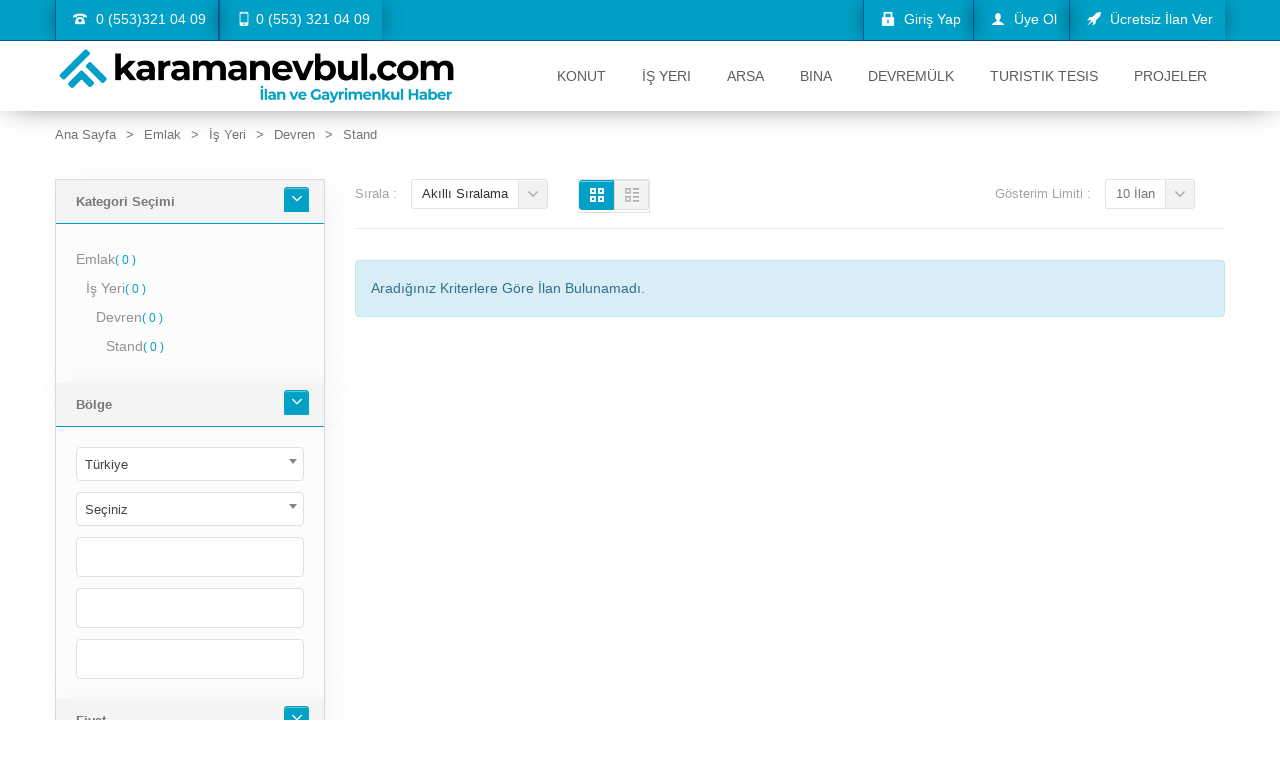

--- FILE ---
content_type: text/html; charset=utf-8
request_url: https://www.karamanevbul.com/Kategori/Stand-16153
body_size: 9452
content:
<!DOCTYPE html><!--[if IE 8]><html class="ie8"><![endif]--><!--[if IE 9]><html class="ie9"><![endif]--><!--[if !IE]><!--><html><!--<![endif]--><head><script async src="https://pagead2.googlesyndication.com/pagead/js/adsbygoogle.js?client=ca-pub-2797514265100373" crossorigin="anonymous"></script> <meta name="google-site-verification" content="9F1RL6JQM9Sjee1VPeU2CKhM5abWT2vRvysnJGWsGDM" /> <meta charset="utf-8"><title>Stand - Karaman Satılık &amp; Kiralık Daire, Ev, Arsa İlanları - Karaman Ev Bul</title><meta name="description" content="Karaman&#39;daki en güncel satılık ve kiralık daire, müstakil ev, arsa ve iş yeri ilanları Karaman Ev Bul&#39;da. Hayalinizdeki gayrimenkulü hemen bulun!"><meta name="keywords" content="Karaman&#39;da daire satın al, Karaman&#39;da satılık evler, Karaman emlak, Karaman&#39;da satılık daireler, Karaman&#39;da satılık gayrimenkul, Karaman&#39;da satılık evler, Karaman&#39;da daire satın al, Karaman&#39;da satılık daireler, Karaman emlak piyasası, Uygun fiyatlı daireler Karaman, Karaman&#39;da konutlar, Karaman&#39;da satılık gayrimenkuller, Karaman emlak ilanları"><meta property="og:site_name" content="Karaman Satılık & Kiralık Daire, Ev, Arsa İlanları - Karaman Ev Bul"><meta property="og:description" content="Karaman&#39;daki en güncel satılık ve kiralık daire, müstakil ev, arsa ve iş yeri ilanları Karaman Ev Bul&#39;da. Hayalinizdeki gayrimenkulü hemen bulun!"><meta property="og:type" content="website"/><!--[if IE]><meta http-equiv="X-UA-Compatible" content="IE=edge"><![endif]--><meta name="viewport" content="width=device-width,initial-scale=1"><style>html	{	--color1 : #01a0c6;	--color2 : #0057a8;	--color3 : #dce8f2;	--color4 : #e7e7e7;	--color5 : #000000;	--color6 : #000000;	--color7 : #ffffff;	--color8 : #0b0b0b;	--color9 : #0063c0;	--color10 : #0063c0;	}</style><link rel="stylesheet" type="text/css" href="https://maxcdn.bootstrapcdn.com/bootstrap/3.3.7/css/bootstrap.min.css" /><link rel="stylesheet" type="text/css" href="https://www.karamanevbul.com/assets/AWYV6/css/selectpicker.min.css" /><link rel="stylesheet" type="text/css" href="https://www.karamanevbul.com/assets/AWYV6/css/icheck.css" /><link rel="stylesheet" type="text/css" href="https://www.karamanevbul.com/assets/AWYV6/css/pace.min.css" /><link rel="stylesheet" type="text/css" href="https://www.karamanevbul.com/assets/AWYV6/css/font-awesome.min.css" /><link rel="stylesheet" type="text/css" href="https://www.karamanevbul.com/assets/AWYV6/css/icons.css" /><link rel="stylesheet" type="text/css" href="https://www.karamanevbul.com/assets/AWYV6/css/owl.carousel.css" /><link rel="stylesheet" type="text/css" href="https://www.karamanevbul.com/assets/AWYV6/css/select2.min.css" /><link rel="stylesheet" type="text/css" href="https://www.karamanevbul.com/assets/AWYV6/css/animate.css" /><link rel="stylesheet" type="text/css" href="https://www.karamanevbul.com/assets/AWYV6/css/swiper.min.css" /><link rel="stylesheet" type="text/css" href="https://www.karamanevbul.com/assets/AWYV6/css/style.css" /><link rel="stylesheet" type="text/css" href="https://www.karamanevbul.com/assets/AWYV6/css/responsive.css" /><script type="text/javascript" src="https://cdnjs.cloudflare.com/ajax/libs/jquery/1.12.3/jquery.min.js"></script><script>var site_url = 'https://www.karamanevbul.com',	select_lang = 'Seçiniz',	active_lang = 'tr',	Category_Success = 'Kategori Seçimi Tamamlandı.',	Continue = 'Devam',	Error_Occured = 'İşlem Yapılırken Hata Oluştu. Lütfen Tekrar Deneyiniz.',	Operation_Completed = 'İşlem Tamamlandı.',	Payment_Error = 'Ödeme İşlemi Başarısız. Lütfen Tekrar Deneyiniz.',	Security_Code_Error = 'Güvenlik Doğrulaması Hatalı. Lütfen Kontrol Ediniz.',	Payment_Success = 'Ödeme Başarıyla Alındı.',	Select_Category = 'Lütfen Kategori Seçiniz.',	Enter_Keyword = 'Lütfen Aranacak Kelimeyi Giriniz.',	Package_Error = 'Lütfen Emlak Ofisi Paketi Seçiniz.',	Limit_Exceeded = '<p>Maksimum İlan Sınırı Aşıldı.</p><p>Emlak Ofisi Açarak İlan Vermeye Devam Edebilirsiniz.</p>',	Limit_Exceeded_Btn = 'Emlak Ofisi Aç',	Show_All = 'Tümünü Göster',	Hide_All = 'Tümünü Gizle',	lang_search_ads = "İlanlar",	lang_search_stores = "Emlak Ofisleri",	lang_search_cats = "Kategoriler";</script></head><body><div class="loader-bg"></div><div id="wrapper"><header id="header"><div id="headerTop"><div class="container"><a href="tel:05533210409"><i class="i-phone"></i> 0 (553)321 04 09</a><a href="tel:05533210409"><i class="i-mobile"></i>0 (553) 321 04 09</a><a href="https://www.karamanevbul.com/Ilan-Ver" class="pull-right"><i class="i-rocket"></i> Ücretsiz İlan Ver</a><a href="https://www.karamanevbul.com/Uye-Ol" class="pull-right"><i class="i-user"></i> Üye Ol</a><a href="https://www.karamanevbul.com/Giris" class="pull-right"><i class="i-lock"></i> Giriş Yap</a></div></div><nav class="navbar main-menu-cont"><div class="container"><div class="navbar-header"><button type="button" class="navbar-toggle collapsed" data-toggle="collapse" data-target="#navbar" aria-expanded="false" aria-controls="navbar"><span class="sr-only">Menu</span><span class="icon-bar icon-bar1"></span><span class="icon-bar icon-bar2"></span><span class="icon-bar icon-bar3"></span></button><a href="https://www.karamanevbul.com" title="" class="navbar-brand"><img src="https://www.karamanevbul.com/images/logo.png" alt="Karaman Satılık & Kiralık Daire, Ev, Arsa İlanları - Karaman Ev Bul"></a></div><div id="navbar" class="navbar-collapse collapse"><ul class="nav navbar-nav navbar-right"><li class="dropdown"><a href="https://www.karamanevbul.com/Kategori/Konut-46" class="dropdown-toggle" data-toggle="dropdown" role="button" aria-haspopup="true" aria-expanded="false">Konut</a><ul class="dropdown-menu"><li class="dropdown-submenu"><a href="https://www.karamanevbul.com/Kategori/Ciftlik-Evi-157">Çiftlik Evi</a><ul class="dropdown-menu"><li><a href="https://www.karamanevbul.com/Kategori/Gunluk-Kiralik-16174">Günlük Kiralık</a></li><li><a href="https://www.karamanevbul.com/Kategori/Kiralik-16173">Kiralık</a></li><li><a href="https://www.karamanevbul.com/Kategori/Satilik-16172">Satılık</a></li></ul></li><li class="dropdown-submenu"><a href="https://www.karamanevbul.com/Kategori/Daire-149">Daire</a><ul class="dropdown-menu"><li><a href="https://www.karamanevbul.com/Kategori/Gunluk-Kiralik-153">Günlük Kiralık</a></li><li><a href="https://www.karamanevbul.com/Kategori/Kiralik-152">Kiralık</a></li><li><a href="https://www.karamanevbul.com/Kategori/Satilik-151">Satılık</a></li></ul></li><li class="dropdown-submenu"><a href="https://www.karamanevbul.com/Kategori/Kooperatif-163">Kooperatif</a><ul class="dropdown-menu"><li><a href="https://www.karamanevbul.com/Kategori/Gunluk-Kiralik-16189">Günlük Kiralık</a></li><li><a href="https://www.karamanevbul.com/Kategori/Kiralik-16188">Kiralık</a></li><li><a href="https://www.karamanevbul.com/Kategori/Satilik-16187">Satılık</a></li></ul></li><li class="dropdown-submenu"><a href="https://www.karamanevbul.com/Kategori/Kosk-Konak-158">Köşk & Konak</a><ul class="dropdown-menu"><li><a href="https://www.karamanevbul.com/Kategori/Gunluk-Kiralik-16177">Günlük Kiralık</a></li><li><a href="https://www.karamanevbul.com/Kategori/Kiralik-16176">Kiralık</a></li><li><a href="https://www.karamanevbul.com/Kategori/Satilik-16175">Satılık</a></li></ul></li><li class="dropdown-submenu"><a href="https://www.karamanevbul.com/Kategori/Mustakil-Ev-155">Müstakil Ev</a><ul class="dropdown-menu"><li><a href="https://www.karamanevbul.com/Kategori/Gunluk-Kiralik-16196">Günlük Kiralık</a></li><li><a href="https://www.karamanevbul.com/Kategori/Kiralik-16195">Kiralık</a></li><li><a href="https://www.karamanevbul.com/Kategori/Satilik-16194">Satılık</a></li></ul></li><li class="dropdown-submenu"><a href="https://www.karamanevbul.com/Kategori/Prefabrik-Ev-162">Prefabrik Ev</a><ul class="dropdown-menu"><li><a href="https://www.karamanevbul.com/Kategori/Gunluk-Kiralik-16186">Günlük Kiralık</a></li><li><a href="https://www.karamanevbul.com/Kategori/Kiralik-16185">Kiralık</a></li><li><a href="https://www.karamanevbul.com/Kategori/Satilik-16184">Satılık</a></li></ul></li><li class="dropdown-submenu"><a href="https://www.karamanevbul.com/Kategori/Residence-154">Residence</a><ul class="dropdown-menu"><li><a href="https://www.karamanevbul.com/Kategori/Gunluk-Kiralik-16171">Günlük Kiralık</a></li><li><a href="https://www.karamanevbul.com/Kategori/Kiralik-16170">Kiralık</a></li><li><a href="https://www.karamanevbul.com/Kategori/Satilik-16169">Satılık</a></li></ul></li><li class="dropdown-submenu"><a href="https://www.karamanevbul.com/Kategori/Villa-156">Villa</a><ul class="dropdown-menu"><li><a href="https://www.karamanevbul.com/Kategori/Gunluk-Kiralik-16199">Günlük Kiralık</a></li><li><a href="https://www.karamanevbul.com/Kategori/Kiralik-16198">Kiralık</a></li><li><a href="https://www.karamanevbul.com/Kategori/Satilik-16197">Satılık</a></li></ul></li><li class="dropdown-submenu"><a href="https://www.karamanevbul.com/Kategori/Yali-159">Yalı</a><ul class="dropdown-menu"><li><a href="https://www.karamanevbul.com/Kategori/Gunluk-Kiralik-16180">Günlük Kiralık</a></li><li><a href="https://www.karamanevbul.com/Kategori/Kiralik-16179">Kiralık</a></li><li><a href="https://www.karamanevbul.com/Kategori/Satilik-16178">Satılık</a></li></ul></li><li class="dropdown-submenu"><a href="https://www.karamanevbul.com/Kategori/Yali-Dairesi-160">Yalı Dairesi</a><ul class="dropdown-menu"><li><a href="https://www.karamanevbul.com/Kategori/Gunluk-Kiralik-16183">Günlük Kiralık</a></li><li><a href="https://www.karamanevbul.com/Kategori/Kiralik-16182">Kiralık</a></li><li><a href="https://www.karamanevbul.com/Kategori/Satilik-16181">Satılık</a></li></ul></li><li class="dropdown-submenu"><a href="https://www.karamanevbul.com/Kategori/Yazlik-161">Yazlık</a><ul class="dropdown-menu"><li><a href="https://www.karamanevbul.com/Kategori/Gunluk-Kiralik-16202">Günlük Kiralık</a></li><li><a href="https://www.karamanevbul.com/Kategori/Kiralik-16201">Kiralık</a></li><li><a href="https://www.karamanevbul.com/Kategori/Satilik-16200">Satılık</a></li></ul></li></ul></li><li class="dropdown"><a href="https://www.karamanevbul.com/Kategori/Is-Yeri-47" class="dropdown-toggle" data-toggle="dropdown" role="button" aria-haspopup="true" aria-expanded="false">İş Yeri</a><ul class="dropdown-menu"><li class="dropdown-submenu"><a href="https://www.karamanevbul.com/Kategori/Devren-166">Devren</a><ul class="dropdown-menu"><li><a href="https://www.karamanevbul.com/Kategori/Acente-16086">Acente</a></li><li><a href="https://www.karamanevbul.com/Kategori/Akaryakit-Istasyonu-16087">Akaryakıt İstasyonu</a></li><li><a href="https://www.karamanevbul.com/Kategori/Anaokulu-16088">Anaokulu</a></li><li><a href="https://www.karamanevbul.com/Kategori/Apartman-Dairesi-16089">Apartman Dairesi</a></li><li><a href="https://www.karamanevbul.com/Kategori/Arac-Showroom-Servis-16090">Araç Showroom & Servis</a></li><li><a href="https://www.karamanevbul.com/Kategori/Atolye-16091">Atölye</a></li><li><a href="https://www.karamanevbul.com/Kategori/AVM-Standi-16092">AVM Standı</a></li><li><a href="https://www.karamanevbul.com/Kategori/Balikci-16093">Balıkçı</a></li><li><a href="https://www.karamanevbul.com/Kategori/Bar-16338">Bar</a></li><li><a href="https://www.karamanevbul.com/Kategori/Devren-166">Diğerleri <i class="i-arrow-right-3"></i></a></li></ul></li><li class="dropdown-submenu"><a href="https://www.karamanevbul.com/Kategori/Kiralik-165">Kiralık</a><ul class="dropdown-menu"><li><a href="https://www.karamanevbul.com/Kategori/Akaryakit-Istasyonu-16050">Akaryakıt İstasyonu</a></li><li><a href="https://www.karamanevbul.com/Kategori/Apartman-Dairesi-16051">Apartman Dairesi</a></li><li><a href="https://www.karamanevbul.com/Kategori/Atolye-16052">Atölye</a></li><li><a href="https://www.karamanevbul.com/Kategori/Bufe-16053">Büfe</a></li><li><a href="https://www.karamanevbul.com/Kategori/Buro-Ofis-16054">Büro & Ofis</a></li><li><a href="https://www.karamanevbul.com/Kategori/Cafe-Bar-16055">Cafe & Bar</a></li><li><a href="https://www.karamanevbul.com/Kategori/Ciftlik-16056">Çiftlik</a></li><li><a href="https://www.karamanevbul.com/Kategori/Depo-16057">Depo</a></li><li><a href="https://www.karamanevbul.com/Kategori/Dershane-Kurs-16058">Dershane & Kurs</a></li><li><a href="https://www.karamanevbul.com/Kategori/Kiralik-165">Diğerleri <i class="i-arrow-right-3"></i></a></li></ul></li><li class="dropdown-submenu"><a href="https://www.karamanevbul.com/Kategori/Satilik-164">Satılık</a><ul class="dropdown-menu"><li><a href="https://www.karamanevbul.com/Kategori/Akaryakit-Istasyonu-16030">Akaryakıt İstasyonu</a></li><li><a href="https://www.karamanevbul.com/Kategori/Anaokulu-Kres-16031">Anaokulu & Kreş</a></li><li><a href="https://www.karamanevbul.com/Kategori/Apartman-Dairesi-16032">Apartman Dairesi</a></li><li><a href="https://www.karamanevbul.com/Kategori/Bufe-16033">Büfe</a></li><li><a href="https://www.karamanevbul.com/Kategori/Buro-Ofis-16034">Büro & Ofis</a></li><li><a href="https://www.karamanevbul.com/Kategori/Ciftlik-16035">Çiftlik</a></li><li><a href="https://www.karamanevbul.com/Kategori/Depo-Antrepo-16036">Depo & Antrepo</a></li><li><a href="https://www.karamanevbul.com/Kategori/Dugun-Salonu-16037">Düğün Salonu</a></li><li><a href="https://www.karamanevbul.com/Kategori/Dukkan-Magaza-16038">Dükkan & Mağaza</a></li><li><a href="https://www.karamanevbul.com/Kategori/Satilik-164">Diğerleri <i class="i-arrow-right-3"></i></a></li></ul></li></ul></li><li class="dropdown"><a href="https://www.karamanevbul.com/Kategori/Arsa-48" class="dropdown-toggle" data-toggle="dropdown" role="button" aria-haspopup="true" aria-expanded="false">Arsa</a><ul class="dropdown-menu"><li><a href="https://www.karamanevbul.com/Kategori/Kiralik-168">Kiralık</a></li><li><a href="https://www.karamanevbul.com/Kategori/Satilik-167">Satılık</a></li></ul></li><li class="dropdown"><a href="https://www.karamanevbul.com/Kategori/Bina-50" class="dropdown-toggle" data-toggle="dropdown" role="button" aria-haspopup="true" aria-expanded="false">Bina</a><ul class="dropdown-menu"><li><a href="https://www.karamanevbul.com/Kategori/Kiralik-170">Kiralık</a></li><li><a href="https://www.karamanevbul.com/Kategori/Satilik-169">Satılık</a></li></ul></li><li class="dropdown"><a href="https://www.karamanevbul.com/Kategori/Devremulk-51" class="dropdown-toggle" data-toggle="dropdown" role="button" aria-haspopup="true" aria-expanded="false">Devremülk</a><ul class="dropdown-menu"><li class="dropdown-submenu"><a href="https://www.karamanevbul.com/Kategori/Akdeniz-Bolgesi-171">Akdeniz Bölgesi</a><ul class="dropdown-menu"><li><a href="https://www.karamanevbul.com/Kategori/Kiralik-16350">Kiralık</a></li><li><a href="https://www.karamanevbul.com/Kategori/Satilik-16349">Satılık</a></li></ul></li><li class="dropdown-submenu"><a href="https://www.karamanevbul.com/Kategori/Ege-Bolgesi-172">Ege Bölgesi</a><ul class="dropdown-menu"><li><a href="https://www.karamanevbul.com/Kategori/Kiralik-16352">Kiralık</a></li><li><a href="https://www.karamanevbul.com/Kategori/Satilik-16351">Satılık</a></li></ul></li><li class="dropdown-submenu"><a href="https://www.karamanevbul.com/Kategori/Ic-Anadolu-Bolgesi-173">İç Anadolu Bölgesi</a><ul class="dropdown-menu"><li><a href="https://www.karamanevbul.com/Kategori/Kiralik-16354">Kiralık</a></li><li><a href="https://www.karamanevbul.com/Kategori/Satilik-16353">Satılık</a></li></ul></li><li class="dropdown-submenu"><a href="https://www.karamanevbul.com/Kategori/Karadeniz-Bolgesi-174">Karadeniz Bölgesi</a><ul class="dropdown-menu"><li><a href="https://www.karamanevbul.com/Kategori/Kiralik-16356">Kiralık</a></li><li><a href="https://www.karamanevbul.com/Kategori/Satilik-16355">Satılık</a></li></ul></li><li class="dropdown-submenu"><a href="https://www.karamanevbul.com/Kategori/Kibris-175">Kıbrıs</a><ul class="dropdown-menu"><li><a href="https://www.karamanevbul.com/Kategori/Kiralik-16358">Kiralık</a></li><li><a href="https://www.karamanevbul.com/Kategori/Satilik-16357">Satılık</a></li></ul></li><li class="dropdown-submenu"><a href="https://www.karamanevbul.com/Kategori/Marmara-Bolgesi-176">Marmara Bölgesi</a><ul class="dropdown-menu"><li><a href="https://www.karamanevbul.com/Kategori/Kiralik-16360">Kiralık</a></li><li><a href="https://www.karamanevbul.com/Kategori/Satilik-16359">Satılık</a></li></ul></li><li class="dropdown-submenu"><a href="https://www.karamanevbul.com/Kategori/Yurtdisi-177">Yurtdışı</a><ul class="dropdown-menu"><li><a href="https://www.karamanevbul.com/Kategori/Kiralik-16362">Kiralık</a></li><li><a href="https://www.karamanevbul.com/Kategori/Satilik-16361">Satılık</a></li></ul></li></ul></li><li class="dropdown"><a href="https://www.karamanevbul.com/Kategori/Turistik-Tesis-52" class="dropdown-toggle" data-toggle="dropdown" role="button" aria-haspopup="true" aria-expanded="false">Turistik Tesis</a><ul class="dropdown-menu"><li class="dropdown-submenu"><a href="https://www.karamanevbul.com/Kategori/Kiralik-179">Kiralık</a><ul class="dropdown-menu"><li><a href="https://www.karamanevbul.com/Kategori/Apart-Otel-16021">Apart Otel</a></li><li><a href="https://www.karamanevbul.com/Kategori/Butik-Otel-16022">Butik Otel</a></li><li><a href="https://www.karamanevbul.com/Kategori/Kamp-Yeri-Mocamp-16025">Kamp Yeri Mocamp</a></li><li><a href="https://www.karamanevbul.com/Kategori/Motel-16023">Motel</a></li><li><a href="https://www.karamanevbul.com/Kategori/Otel-16020">Otel</a></li><li><a href="https://www.karamanevbul.com/Kategori/Pansiyon-16024">Pansiyon</a></li><li><a href="https://www.karamanevbul.com/Kategori/Plaj-16348">Plaj</a></li><li><a href="https://www.karamanevbul.com/Kategori/Tatil-Koyu-16026">Tatil Köyü</a></li></ul></li><li class="dropdown-submenu"><a href="https://www.karamanevbul.com/Kategori/Satilik-178">Satılık</a><ul class="dropdown-menu"><li><a href="https://www.karamanevbul.com/Kategori/Apart-Otel-16014">Apart Otel</a></li><li><a href="https://www.karamanevbul.com/Kategori/Butik-Otel-16015">Butik Otel</a></li><li><a href="https://www.karamanevbul.com/Kategori/Kamp-Yeri-Mocamp-16018">Kamp Yeri Mocamp</a></li><li><a href="https://www.karamanevbul.com/Kategori/Motel-16016">Motel</a></li><li><a href="https://www.karamanevbul.com/Kategori/Otel-16013">Otel</a></li><li><a href="https://www.karamanevbul.com/Kategori/Pansiyon-16017">Pansiyon</a></li><li><a href="https://www.karamanevbul.com/Kategori/Tatil-Koyu-16019">Tatil Köyü</a></li></ul></li></ul></li><li><a href="https://www.karamanevbul.com/Projeler" aria-haspopup="true" aria-expanded="false">Projeler</a></li></ul></div></div></nav><!-- /.mani-menu-cont --> </header><section id="content"><div id="category-breadcrumb"><div class="container"><ul class="breadcrumb"><li><a href="https://www.karamanevbul.com/">Ana Sayfa</a></li><li><a href="https://www.karamanevbul.com/Kategori/Emlak-45">Emlak</a></li><li><a href="https://www.karamanevbul.com/Kategori/Is-Yeri-47">İş Yeri</a></li><li><a href="https://www.karamanevbul.com/Kategori/Devren-166">Devren</a></li><li><a href="https://www.karamanevbul.com/Kategori/Stand-16153">Stand</a></li></ul></div></div><div class="container"><div class="row"><div class="col-md-12"><div class="row"><aside class="col-md-3 col-sm-4 col-xs-12 sidebar"><div class="widget"><div class="panel-group custom-accordion sm-accordion" id="category-filter"><div class="panel"><div class="accordion-header"><div class="accordion-title"><span>Kategori Seçimi</span></div><a class="accordion-btn opened" data-toggle="collapse" data-target="#category-list-categories"></a></div><div id="category-list-categories" class="collapse in"><div class="panel-body"><ul class="category-filter-list jscrollpane"><li class="cLevel0"><a href="https://www.karamanevbul.com/Kategori/Emlak-45">Emlak</a><small>( 0	)</small></li><li class="cLevel1"><a href="https://www.karamanevbul.com/Kategori/Is-Yeri-47">İş Yeri</a><small>( 0	)</small></li><li class="cLevel2"><a href="https://www.karamanevbul.com/Kategori/Devren-166">Devren</a><small>( 0	)</small></li><li class="cLevel3"><a href="https://www.karamanevbul.com/Kategori/Stand-16153">Stand</a><small>( 0	)</small></li></ul></div></div></div><form action="" method="get"><div class="panel"><div class="accordion-header"><div class="accordion-title"><span>Bölge</span></div><a class="accordion-btn opened" data-toggle="collapse" data-target="#category-list-region"></a></div><div id="category-list-region" class="collapse in"><div class="panel-body"><div class="large-selectbox clearfix"><select id="ulke" name="ulke" class="selectbox" data-exists-region="1" data-region-value="TR" data-active-region=""><option value="">Seçiniz</option><option	value="US">United States</option><option	value="CA">Canada</option><option	value="AF">Afghanistan</option><option	value="AL">Albania</option><option	value="DZ">Algeria</option><option	value="DS">American Samoa</option><option	value="AD">Andorra</option><option	value="AO">Angola</option><option	value="AI">Anguilla</option><option	value="AQ">Antarctica</option><option	value="AG">Antigua and/or Barbuda</option><option	value="AR">Argentina</option><option	value="AM">Armenia</option><option	value="AW">Aruba</option><option	value="AU">Australia</option><option	value="AT">Austria</option><option	value="AZ">Azerbaijan</option><option	value="BS">Bahamas</option><option	value="BH">Bahrain</option><option	value="BD">Bangladesh</option><option	value="BB">Barbados</option><option	value="BY">Belarus</option><option	value="BE">Belgium</option><option	value="BZ">Belize</option><option	value="BJ">Benin</option><option	value="BM">Bermuda</option><option	value="BT">Bhutan</option><option	value="BO">Bolivia</option><option	value="BA">Bosnia and Herzegovina</option><option	value="BW">Botswana</option><option	value="BV">Bouvet Island</option><option	value="BR">Brazil</option><option	value="IO">British lndian Ocean Territory</option><option	value="BN">Brunei Darussalam</option><option	value="BG">Bulgaria</option><option	value="BF">Burkina Faso</option><option	value="BI">Burundi</option><option	value="KH">Cambodia</option><option	value="CM">Cameroon</option><option	value="CV">Cape Verde</option><option	value="KY">Cayman Islands</option><option	value="CF">Central African Republic</option><option	value="TD">Chad</option><option	value="CL">Chile</option><option	value="CN">China</option><option	value="CX">Christmas Island</option><option	value="CC">Cocos (Keeling) Islands</option><option	value="CO">Colombia</option><option	value="KM">Comoros</option><option	value="CG">Congo</option><option	value="CK">Cook Islands</option><option	value="CR">Costa Rica</option><option	value="HR">Croatia (Hrvatska)</option><option	value="CU">Cuba</option><option	value="CY">Cyprus</option><option	value="CZ">Czech Republic</option><option	value="DK">Denmark</option><option	value="DJ">Djibouti</option><option	value="DM">Dominica</option><option	value="DO">Dominican Republic</option><option	value="TP">East Timor</option><option	value="EC">Ecuador</option><option	value="EG">Egypt</option><option	value="SV">El Salvador</option><option	value="GQ">Equatorial Guinea</option><option	value="ER">Eritrea</option><option	value="EE">Estonia</option><option	value="ET">Ethiopia</option><option	value="FK">Falkland Islands (Malvinas)</option><option	value="FO">Faroe Islands</option><option	value="FJ">Fiji</option><option	value="FI">Finland</option><option	value="FR">France</option><option	value="FX">France, Metropolitan</option><option	value="GF">French Guiana</option><option	value="PF">French Polynesia</option><option	value="TF">French Southern Territories</option><option	value="GA">Gabon</option><option	value="GM">Gambia</option><option	value="GE">Georgia</option><option	value="DE">Germany</option><option	value="GH">Ghana</option><option	value="GI">Gibraltar</option><option	value="GR">Greece</option><option	value="GL">Greenland</option><option	value="GD">Grenada</option><option	value="GP">Guadeloupe</option><option	value="GU">Guam</option><option	value="GT">Guatemala</option><option	value="GN">Guinea</option><option	value="GW">Guinea-Bissau</option><option	value="GY">Guyana</option><option	value="HT">Haiti</option><option	value="HM">Heard and Mc Donald Islands</option><option	value="HN">Honduras</option><option	value="HK">Hong Kong</option><option	value="HU">Hungary</option><option	value="IS">Iceland</option><option	value="IN">India</option><option	value="ID">Indonesia</option><option	value="IR">Iran (Islamic Republic of)</option><option	value="IQ">Iraq</option><option	value="IE">Ireland</option><option	value="IL">Israel</option><option	value="IT">Italy</option><option	value="CI">Ivory Coast</option><option	value="JM">Jamaica</option><option	value="JP">Japan</option><option	value="JO">Jordan</option><option	value="KZ">Kazakhstan</option><option	value="KE">Kenya</option><option	value="KI">Kiribati</option><option	value="KP">Korea, Democratic People's Republic of</option><option	value="KR">Korea, Republic of</option><option	value="XK">Kosovo</option><option	value="KW">Kuwait</option><option	value="KG">Kyrgyzstan</option><option	value="LA">Lao People's Democratic Republic</option><option	value="LV">Latvia</option><option	value="LB">Lebanon</option><option	value="LS">Lesotho</option><option	value="LR">Liberia</option><option	value="LY">Libyan Arab Jamahiriya</option><option	value="LI">Liechtenstein</option><option	value="LT">Lithuania</option><option	value="LU">Luxembourg</option><option	value="MO">Macau</option><option	value="MK">Macedonia</option><option	value="MG">Madagascar</option><option	value="MW">Malawi</option><option	value="MY">Malaysia</option><option	value="MV">Maldives</option><option	value="ML">Mali</option><option	value="MT">Malta</option><option	value="MH">Marshall Islands</option><option	value="MQ">Martinique</option><option	value="MR">Mauritania</option><option	value="MU">Mauritius</option><option	value="TY">Mayotte</option><option	value="MX">Mexico</option><option	value="FM">Micronesia, Federated States of</option><option	value="MD">Moldova, Republic of</option><option	value="MC">Monaco</option><option	value="MN">Mongolia</option><option	value="ME">Montenegro</option><option	value="MS">Montserrat</option><option	value="MA">Morocco</option><option	value="MZ">Mozambique</option><option	value="MM">Myanmar</option><option	value="NA">Namibia</option><option	value="NR">Nauru</option><option	value="NP">Nepal</option><option	value="NL">Netherlands</option><option	value="AN">Netherlands Antilles</option><option	value="NC">New Caledonia</option><option	value="NZ">New Zealand</option><option	value="NI">Nicaragua</option><option	value="NE">Niger</option><option	value="NG">Nigeria</option><option	value="NU">Niue</option><option	value="NF">Norfork Island</option><option	value="MP">Northern Mariana Islands</option><option	value="NO">Norway</option><option	value="OM">Oman</option><option	value="PK">Pakistan</option><option	value="PW">Palau</option><option	value="PA">Panama</option><option	value="PG">Papua New Guinea</option><option	value="PY">Paraguay</option><option	value="PE">Peru</option><option	value="PH">Philippines</option><option	value="PN">Pitcairn</option><option	value="PL">Poland</option><option	value="PT">Portugal</option><option	value="PR">Puerto Rico</option><option	value="QA">Qatar</option><option	value="RE">Reunion</option><option	value="RO">Romania</option><option	value="RU">Russian Federation</option><option	value="RW">Rwanda</option><option	value="KN">Saint Kitts and Nevis</option><option	value="LC">Saint Lucia</option><option	value="VC">Saint Vincent and the Grenadines</option><option	value="WS">Samoa</option><option	value="SM">San Marino</option><option	value="ST">Sao Tome and Principe</option><option	value="SA">Saudi Arabia</option><option	value="SN">Senegal</option><option	value="RS">Serbia</option><option	value="SC">Seychelles</option><option	value="SL">Sierra Leone</option><option	value="SG">Singapore</option><option	value="SK">Slovakia</option><option	value="SI">Slovenia</option><option	value="SB">Solomon Islands</option><option	value="SO">Somalia</option><option	value="ZA">South Africa</option><option	value="GS">South Georgia South Sandwich Islands</option><option	value="ES">Spain</option><option	value="LK">Sri Lanka</option><option	value="SH">St. Helena</option><option	value="PM">St. Pierre and Miquelon</option><option	value="SD">Sudan</option><option	value="SR">Suriname</option><option	value="SJ">Svalbarn and Jan Mayen Islands</option><option	value="SZ">Swaziland</option><option	value="SE">Sweden</option><option	value="CH">Switzerland</option><option	value="SY">Syrian Arab Republic</option><option	value="TW">Taiwan</option><option	value="TJ">Tajikistan</option><option	value="TZ">Tanzania, United Republic of</option><option	value="TH">Thailand</option><option	value="TG">Togo</option><option	value="TK">Tokelau</option><option	value="TO">Tonga</option><option	value="TT">Trinidad and Tobago</option><option	value="TN">Tunisia</option><option	value="TR" selected>Türkiye</option><option	value="TM">Turkmenistan</option><option	value="TC">Turks and Caicos Islands</option><option	value="TV">Tuvalu</option><option	value="UG">Uganda</option><option	value="UA">Ukraine</option><option	value="AE">United Arab Emirates</option><option	value="GB">United Kingdom</option><option	value="UM">United States minor outlying islands</option><option	value="UY">Uruguay</option><option	value="UZ">Uzbekistan</option><option	value="VU">Vanuatu</option><option	value="VA">Vatican City State</option><option	value="VE">Venezuela</option><option	value="VN">Vietnam</option><option	value="VG">Virgin Islands (British)</option><option	value="VI">Virgin Islands (U.S.)</option><option	value="WF">Wallis and Futuna Islands</option><option	value="EH">Western Sahara</option><option	value="YE">Yemen</option><option	value="YU">Yugoslavia</option><option	value="ZR">Zaire</option><option	value="ZM">Zambia</option><option	value="ZW">Zimbabwe</option></select></div><div class="clearfix xs-margin"></div><div class="large-selectbox clearfix"><select id="il" name="il" class="selectbox"><option value="">Seçiniz</option><option value="1">Adana</option><option value="2">Adıyaman</option><option value="3">Afyonkarahisar</option><option value="4">Ağrı</option><option value="5">Aksaray</option><option value="6">Amasya</option><option value="7">Ankara</option><option value="8">Antalya</option><option value="9">Ardahan</option><option value="10">Artvin</option><option value="11">Aydın</option><option value="12">Balıkesir</option><option value="13">Bartın</option><option value="14">Batman</option><option value="15">Bayburt</option><option value="16">Bilecik</option><option value="17">Bingöl</option><option value="18">Bitlis</option><option value="19">Bolu</option><option value="20">Burdur</option><option value="21">Bursa</option><option value="22">Çanakkale</option><option value="23">Çankırı</option><option value="24">Çorum</option><option value="25">Denizli</option><option value="26">Diyarbakır</option><option value="27">Düzce</option><option value="28">Edirne</option><option value="29">Elazığ</option><option value="30">Erzincan</option><option value="31">Erzurum</option><option value="32">Eskişehir</option><option value="33">Gaziantep</option><option value="34">Giresun</option><option value="35">Gümüşhane</option><option value="36">Hakkari</option><option value="37">Hatay</option><option value="38">Iğdır</option><option value="39">Isparta</option><option value="40">İstanbul</option><option value="41">İzmir</option><option value="42">Kahramanmaraş</option><option value="43">Karabük</option><option value="44">Karaman</option><option value="45">Kars</option><option value="46">Kastamonu</option><option value="47">Kayseri</option><option value="48">Kırıkkale</option><option value="49">Kırklareli</option><option value="50">Kırşehir</option><option value="51">Kilis</option><option value="52">Kocaeli</option><option value="53">Konya</option><option value="54">Kütahya</option><option value="55">Malatya</option><option value="56">Manisa</option><option value="57">Mardin</option><option value="58">Mersin</option><option value="59">Muğla</option><option value="60">Muş</option><option value="61">Nevşehir</option><option value="62">Niğde</option><option value="63">Ordu</option><option value="64">Osmaniye</option><option value="65">Rize</option><option value="66">Sakarya</option><option value="67">Samsun</option><option value="68">Siirt</option><option value="69">Sinop</option><option value="70">Sivas</option><option value="71">Şanlıurfa</option><option value="72">Şırnak</option><option value="73">Tekirdağ</option><option value="74">Tokat</option><option value="75">Trabzon</option><option value="76">Tunceli</option><option value="77">Uşak</option><option value="78">Van</option><option value="79">Yalova</option><option value="80">Yozgat</option><option value="81">Zonguldak</option></select></div><div class="clearfix xs-margin"></div><div class="large-selectbox clearfix"><select id="ilce" name="ilce[]" class="selectbox" multiple data-selected-text="%selected% İlçe Seçildi."></select></div><div class="clearfix xs-margin"></div><div class="large-selectbox clearfix"><select id="semt" name="semt[]" class="selectbox" multiple data-selected-text="%selected% Semt Seçildi."></select></div><div class="clearfix xs-margin"></div><div class="large-selectbox clearfix"><select id="mahalle" multiple data-selected-text="%selected% Mahalle Seçildi." name="mahalle[]" class="selectbox"></select></div></div></div></div><div class="panel"><div class="accordion-header"><div class="accordion-title"><span>Fiyat</span></div><a class="accordion-btn opened" data-toggle="collapse" data-target="#category-list-price"></a></div><div id="category-list-price" class="collapse in"><div class="panel-body"><div class="row"><div class="col-md-6 col-sm-6 col-xs-12"><input type="text" name="Fiyat-1" class="form-control price" value=""></div><div class="col-md-6 col-sm-6 col-xs-12"><input type="text" name="Fiyat-2" class="form-control price" value=""></div></div><div class="sm-margin"></div><select id="birim" name="Birim" class="selectbox"><option value="">Seçiniz</option><option	value="TL">TL</option><option	value="USD">USD</option><option	value="EURO">EURO</option><option	value="GBP">GBP</option></select></div></div></div><div class="panel"><div class="accordion-header"><div class="accordion-title"><span>Kategorinin İçinde Ara</span></div><a class="accordion-btn" data-toggle="collapse" data-target="#category-list-search"></a></div><div id="category-list-search" class="collapse"><div class="panel-body"><div class="row"><div class="col-xs-12"><input type="text" name="Ara" class="form-control" value=""></div><div class="col-xs-12"><div class="checkbox"><label><input name="Aciklama-Dahil" type="checkbox" value="1"> Açıklamaları Dahil Et</label></div></div></div></div></div></div><div class="panel"><div class="accordion-header"><div class="accordion-title"><span>İlan Tarihi</span></div><a class="accordion-btn opened" data-toggle="collapse" data-target="#category-list-date"></a></div><div id="category-list-date" class="collapse in"><div class="panel-body"><div class="checkbox"><label><input name="Tarih" type="radio" value="1">Son 24 Saat</label></div><div class="checkbox"><label><input name="Tarih" type="radio" value="2">Son 3 Gün</label></div><div class="checkbox"><label><input name="Tarih" type="radio" value="3">Son 7 Gün</label></div><div class="checkbox"><label><input name="Tarih" type="radio" value="4">Son 15 Gün</label></div><div class="checkbox"><label><input name="Tarih" type="radio" value="5">Son 1 Ay</label></div></div></div></div><div class="panel"><div class="accordion-header"><div class="accordion-title"><span>Seçenekler</span></div><a class="accordion-btn opened" data-toggle="collapse" data-target="#category-list-options"></a></div><div id="category-list-options" class="collapse in"><div class="panel-body"><div class="checkbox"><label><input name="Video" type="checkbox" value="1"> Videolu İlanlar</label></div><div class="checkbox"><label><input name="Fotograf" type="checkbox" value="1"> Fotoğraflı İlanlar</label></div><div class="checkbox"><label><input name="Harita" type="checkbox" value="1"> Haritalı İlanlar</label></div><div class="sm-margin"></div><input type="submit" value="Ara" class="btn btn-custom center-block"></div></div></div></form></div></div></aside><div class="col-md-9 col-sm-8 col-xs-12 main-content"><div class="category-toolbar clearfix"><div class="toolbox-filter clearfix"><div class="sort-box"><span class="separator">Sırala : </span><div class="btn-group select-dropdown"><button type="button" class="btn select-btn"><a href="https://www.karamanevbul.com/#">Akıllı Sıralama</a></button><button type="button" class="btn dropdown-toggle" data-toggle="dropdown"><i	class="fa fa-angle-down"></i></button><ul class="dropdown-menu" role="menu"><li><a href="/Kategori/Stand-16153?Sayfa=1&amp;Sirala=1">Akıllı Sıralama</a></li><li><a href="/Kategori/Stand-16153?Sayfa=1&amp;Sirala=2">Eklenme Tarihi ( Önce En Yeni )</a></li><li><a href="/Kategori/Stand-16153?Sayfa=1&amp;Sirala=3">Eklenme Tarihi ( Önce En Eski )</a></li><li><a href="/Kategori/Stand-16153?Sayfa=1&amp;Sirala=4">Fiyat ( Önce En Yüksek )</a></li><li><a href="/Kategori/Stand-16153?Sayfa=1&amp;Sirala=5">Fiyat ( Önce En Düşük )</a></li></ul></div></div><div class="view-box"><a href="/Kategori/Stand-16153?Sayfa=0&amp;Gorunum=1" class="active icon-button icon-grid"><i class="fa fa-th-large"></i></a><a href="/Kategori/Stand-16153?Sayfa=0&amp;Gorunum=2" class="icon-button icon-list"><i class="fa fa-th-list"></i></a></div></div><div class="toolbox-pagination clearfix"><div class="view-count-box"><span	class="separator">Gösterim Limiti : </span><div class="btn-group select-dropdown"><button type="button" class="btn select-btn">10 İlan</button><button type="button" class="btn dropdown-toggle" data-toggle="dropdown"><i	class="fa fa-angle-down"></i></button><ul class="dropdown-menu" role="menu"><li><a href="/Kategori/Stand-16153?Sayfa=1&amp;Limit=10">10 İlan</a></li><li><a href="/Kategori/Stand-16153?Sayfa=1&amp;Limit=20">20 İlan</a></li><li><a href="/Kategori/Stand-16153?Sayfa=1&amp;Limit=30">30 İlan</a></li><li><a href="/Kategori/Stand-16153?Sayfa=1&amp;Limit=40">40 İlan</a></li><li><a href="/Kategori/Stand-16153?Sayfa=1&amp;Limit=50">50 İlan</a></li></ul></div></div></div></div><div class="md-margin"></div><div class="alert alert-info">Aradığınız Kriterlere Göre İlan Bulunamadı.</div></div></div></div></div></div></section><div id="footerSocial"><div class="container"><div class="row"><div class="col-xs-12 col-sm-9 col-md-10">Bizi Sosyal Medyada Takip Edin; <div class="clearfix visible-xs"></div><a rel="nofollow" href="https://www.facebook.com/karamanozcinargayrimenkul" class="social-icon" target="_blank"><i class="fa fa-facebook"></i></a><a rel="nofollow" href="#" class="social-icon" target="_blank"><i class="fa fa-twitter"></i></a><a rel="nofollow" href="#" class="social-icon" target="_blank"><i class="fa fa-google"></i></a><a rel="nofollow" href="#" class="social-icon" target="_blank"><i class="fa fa-youtube"></i></a><a rel="nofollow" href="https://www.pinterest.com/ozcinargayrimenkulkaraman" class="social-icon" target="_blank"><i class="fa fa-pinterest"></i></a></div><div class="col-xs-12 col-sm-3 col-md-2"><select id="langSelector"><option value="tr" selected><img src="https://www.karamanevbul.com/images/flags/tr.jpg" alt="Türkçe" title="Türkçe">Türkçe</option></li><option value="en"><img src="https://www.karamanevbul.com/images/flags/en.jpg" alt="English" title="English">English</option></li></select></div></div></div></div><footer class="large-cont"><div class="container"><div class="row"><div class="col-xs-6 col-sm-6 col-lg-15"><h4 class="second-color">Kurumsal<span class="special-color">.</span></h4><div class="footer-title-separator"></div><ul class="footer-ul"><li><span class="custom-ul-bullet"></span><a href="https://www.karamanevbul.com/Sayfa/Hakkimizda">Hakkımızda</a></li><li><span class="custom-ul-bullet"></span><a href="https://www.karamanevbul.com/Iletisim">İletişim</a></li><li><span class="custom-ul-bullet"></span><a href="https://www.karamanevbul.com/Destek-Merkezi">Destek Merkezi</a></li><li><span class="custom-ul-bullet"></span><a href="https://www.karamanevbul.com/Yardim">Yardım</a></li><li><span class="custom-ul-bullet"></span><a href="https://www.karamanevbul.com/Blog">Blog</a></li></ul></div><div class="col-xs-6 col-sm-6 col-lg-15"><h4 class="second-color">Hizmetlerimiz<span class="special-color">.</span></h4><div class="footer-title-separator"></div><ul class="footer-ul"><li><span class="custom-ul-bullet"></span><a href="https://www.karamanevbul.com/Doping">Doping</a></li><li><span class="custom-ul-bullet"></span><a href="https://www.karamanevbul.com/Sayfa/Reklam">Reklam</a></li></ul></div><div class="clearfix visible-xs"></div><div class="col-xs-6 col-sm-6 col-lg-15"><h4 class="second-color">Emlak Ofisleri<span class="special-color">.</span></h4><div class="footer-title-separator"></div><ul class="footer-ul"><li><span class="custom-ul-bullet"></span><a href="https://www.karamanevbul.com/Emlak-Ofisi-Yonet">Emlak Ofisini Yönet</a></li><li><span class="custom-ul-bullet"></span><a href="https://www.karamanevbul.com/Emlak-Ofisi-Ac">Emlak Ofisi Aç</a></li><li><span class="custom-ul-bullet"></span><a href="https://www.karamanevbul.com/Sayfa/Neden-Emlak-Ofisi">Neden Emlak Ofisi?</a></li><li><span class="custom-ul-bullet"></span><a href="https://www.karamanevbul.com/Sayfa/Emlak-Talep-Formu">Emlak Talep Formu</a></li></ul></div><div class="col-xs-6 col-sm-6 col-lg-15"><h4 class="second-color">Gizlilik Ve Kullanım<span class="special-color">.</span></h4><div class="footer-title-separator"></div><ul class="footer-ul"><li><span class="custom-ul-bullet"></span><a href="https://www.karamanevbul.com/Sayfa/Kullanim-Sartlari">Kullanım Şartları</a></li><li><span class="custom-ul-bullet"></span><a href="https://www.karamanevbul.com/Sayfa/Uyelik-Sozlesmesi">Üyelik Sözleşmesi</a></li><li><span class="custom-ul-bullet"></span><a href="https://www.karamanevbul.com/Sayfa/Gizlilik-Politikasi">Gizlilik Politikası</a></li><li><span class="custom-ul-bullet"></span><a href="https://www.karamanevbul.com/Sayfa/Ilan-Yayinlama-Kurallari">İlan Yayınlama Kuralları</a></li><li><span class="custom-ul-bullet"></span><a href="https://www.karamanevbul.com/Sayfa/Islem-Rehberi">İşlem Rehberi</a></li></ul></div><div class="clearfix visible-xs"></div><div class="col-xs-12 col-sm-6 col-lg-15"><h4 class="second-color">Bize Ulaşın<span class="special-color">.</span></h4><div class="footer-title-separator"></div><div id="footerContact"><p><i class="fa fa-envelope fa-sm"></i> <a href="mailto:info@karamanevbul.com">info@karamanevbul.com</a></p><p><i class="fa fa-phone"></i> <a href="tel:05533210409">0 (553)321 04 09</a></p><p><i class="fa fa-mobile"></i> <a href="tel:05533210409">0 (553) 321 04 09</a></p><p><i class="fa fa-fax"></i> <a href="fax:05533210409">05533210409</a></p></div></div></div></div> </footer><footer class="small-cont" id="footerBottom"><div class="container"><div class="row"><div class="col-xs-12 col-md-12 col-sm-12 footer-copyrights">Copyright &copy; 2026 Karaman Satılık & Kiralık Daire, Ev, Arsa İlanları - Karaman Ev Bul Tüm Hakları Saklıdır.</div></div></div></footer></div><!-- Move to top button --><div class="move-top"><div class="big-triangle-second-color"></div><div class="big-icon-second-color"><i class="jfont fa-lg">&#xe803;</i></div></div><!--[if lt IE 9]><script type="text/javascript" src="https://www.karamanevbul.com/assets/AWYV6/js/html5shiv.js"></script><script type="text/javascript" src="https://www.karamanevbul.com/assets/AWYV6/js/respond.min.js"></script><![endif]--><script type="text/javascript" src="https://maxcdn.bootstrapcdn.com/bootstrap/3.3.7/js/bootstrap.min.js"></script><script type="text/javascript" src="https://www.karamanevbul.com/assets/AWYV6/js/selectpicker.min.js"></script><script type="text/javascript" src="https://www.karamanevbul.com/assets/AWYV6/js/i18n/defaults-tr.min.js"></script><script type="text/javascript" src="https://www.karamanevbul.com/assets/AWYV6/js/icheck.min.js"></script><script type="text/javascript" src="https://www.karamanevbul.com/assets/AWYV6/js/smoothscroll.js"></script><script type="text/javascript" src="https://www.karamanevbul.com/assets/AWYV6/js/jquery.debouncedresize.js"></script><script type="text/javascript" src="https://www.karamanevbul.com/assets/AWYV6/js/jquery.placeholder.js"></script><script type="text/javascript" src="https://www.karamanevbul.com/assets/AWYV6/js/jquery.hoverIntent.min.js"></script><script type="text/javascript" src="https://www.karamanevbul.com/assets/AWYV6/js/jquery.flexslider-min.js"></script><script type="text/javascript" src="https://www.karamanevbul.com/assets/AWYV6/js/owl.carousel.min.js"></script><script type="text/javascript" src="https://www.karamanevbul.com/assets/AWYV6/js/bootstrap-hover-dropdown.min.js"></script><script type="text/javascript" src="https://www.karamanevbul.com/assets/AWYV6/js/select2.min.js"></script><script type="text/javascript" src="https://www.karamanevbul.com/assets/AWYV6/js/i18n/tr.js"></script><script type="text/javascript" src="https://www.karamanevbul.com/assets/AWYV6/js/autoNumeric.js"></script><script type="text/javascript" src="https://www.karamanevbul.com/assets/AWYV6/js/modernizr.custom.js"></script><script type="text/javascript" src="https://www.karamanevbul.com/assets/AWYV6/js/jquery.jscrollpane.min.js"></script><script type="text/javascript" src="https://www.karamanevbul.com/assets/AWYV6/js/jquery.mousewheel.min.js"></script><script type="text/javascript" src="https://www.karamanevbul.com/assets/AWYV6/js/jquery.touchSwipe.min.js"></script><script type="text/javascript" src="https://www.karamanevbul.com/assets/AWYV6/js/swiper.min.js"></script><script type="text/javascript" src="https://www.karamanevbul.com/assets/AWYV6/js/main.js"></script><!-- Google tag (gtag.js) --><script async src="https://www.googletagmanager.com/gtag/js?id=G-JXL9TY0WXH"></script><script> window.dataLayer = window.dataLayer || []; function gtag(){dataLayer.push(arguments);} gtag('js', new Date()); gtag('config', 'G-JXL9TY0WXH');</script></body></html>

--- FILE ---
content_type: text/html; charset=utf-8
request_url: https://www.google.com/recaptcha/api2/aframe
body_size: 266
content:
<!DOCTYPE HTML><html><head><meta http-equiv="content-type" content="text/html; charset=UTF-8"></head><body><script nonce="SLRvpX4KpqrJh1-4dLO-rg">/** Anti-fraud and anti-abuse applications only. See google.com/recaptcha */ try{var clients={'sodar':'https://pagead2.googlesyndication.com/pagead/sodar?'};window.addEventListener("message",function(a){try{if(a.source===window.parent){var b=JSON.parse(a.data);var c=clients[b['id']];if(c){var d=document.createElement('img');d.src=c+b['params']+'&rc='+(localStorage.getItem("rc::a")?sessionStorage.getItem("rc::b"):"");window.document.body.appendChild(d);sessionStorage.setItem("rc::e",parseInt(sessionStorage.getItem("rc::e")||0)+1);localStorage.setItem("rc::h",'1768934136961');}}}catch(b){}});window.parent.postMessage("_grecaptcha_ready", "*");}catch(b){}</script></body></html>

--- FILE ---
content_type: text/css
request_url: https://www.karamanevbul.com/assets/AWYV6/css/pace.min.css
body_size: 363
content:
.pace{-webkit-pointer-events:none;pointer-events:none;-webkit-user-select:none;-moz-user-select:none;user-select:none}.pace .pace-activity{display:block;position:fixed;z-index:2000;top:0;right:0;width:200px;height:200px;background:#fd5c48;-webkit-transition:-webkit-transform .3s;transition:transform .3s;-webkit-transform:translateX(100%) translateY(-100%) rotate(45deg);transform:translateX(100%) translateY(-100%) rotate(45deg);pointer-events:none}.pace.pace-active .pace-activity{-webkit-transform:translateX(50%) translateY(-50%) rotate(45deg);transform:translateX(50%) translateY(-50%) rotate(45deg)}.pace .pace-activity::after,.pace .pace-activity::before{-moz-box-sizing:border-box;box-sizing:border-box;position:absolute;bottom:4px;left:50%;display:block;border:5px solid #fff;border-radius:50%;content:''}.pace .pace-activity::before{margin-left:-40px;width:80px;height:80px;border-right-color:rgba(0,0,0,.2);border-left-color:rgba(0,0,0,.2);-webkit-animation:pace-theme-corner-indicator-spin 3s linear infinite;animation:pace-theme-corner-indicator-spin 3s linear infinite}.pace .pace-activity::after{bottom:25px;margin-left:-20px;width:40px;height:40px;border-top-color:rgba(0,0,0,.2);border-bottom-color:rgba(0,0,0,.2);-webkit-animation:pace-theme-corner-indicator-spin 1s linear infinite;animation:pace-theme-corner-indicator-spin 1s linear infinite}@-webkit-keyframes pace-theme-corner-indicator-spin{0%{-webkit-transform:rotate(0deg)}100%{-webkit-transform:rotate(359deg)}}@keyframes pace-theme-corner-indicator-spin{0%{transform:rotate(0deg)}100%{transform:rotate(359deg)}}

--- FILE ---
content_type: text/css
request_url: https://www.karamanevbul.com/assets/AWYV6/css/style.css
body_size: 40217
content:

@font-face {
    font-family: 'awy-font';
		src: url('../fonts/awy-font.eot');
		src: url('../fonts/awy-font.eot') format('embedded-opentype'),
             url('../fonts/awy-font.woff') format('woff'),
             url('../fonts/awy-font.ttf') format('truetype'),
             url('../fonts/awy-font.svg') format('svg');
     font-weight: normal;
     font-style: normal;
}
@font-face {
  font-family: 'MuseoSans,sans-serif';
  src: url('../fonts/MuseoSans.eot'); /* IE9 Compat Modes */
  src: url('../fonts/MuseoSans.eot?#iefix') format('embedded-opentype'), /* IE6-IE8 */
       url('../fonts/MuseoSans.woff2') format('woff2'), /* Super Modern Browsers */
       url('../fonts/MuseoSans.woff') format('woff'), /* Pretty Modern Browsers */
       url('../fonts/MuseoSans.ttf')  format('truetype'), /* Safari, Android, iOS */
       url('../fonts/MuseoSans.svg#MuseoSans,sans-serif') format('svg'); /* Legacy iOS */
}
.jfont {
	font-family: "awy-font";
	font-style: normal;
	font-weight: normal;
	speak: none;
	display: inline-block;
	text-decoration: none;
	width: 1em;
	margin-right: .2em;
	text-align: center;
	font-variant: normal;
	text-transform: none;
	line-height: 1em;
	margin-left: .2em;
	-webkit-font-smoothing: antialiased;
    -moz-osx-font-smoothing: grayscale;
}

#main-nav-container.fixed,#option-panel-title,.flexslider .slides>li {
  -webkit-backface-visibility: hidden;
}

.progress-bar-custom:after,.tab-style-2 li.active:after,blockquote:before {
  content: '';
}

.accordion-btn,.portfolio-btn {
  -webkit-user-select: none;
  -moz-user-select: none;
  -ms-user-select: none;
}

.item-action,.item-action *,.ratings-amount,.title-desc {
  white-space: nowrap;
}

body {
  font-family: MuseoSans,sans-serif;
  font-size: 14px;
  line-height: 1.85em;
  color: #7c807e;
  -webkit-font-smoothing: antialiased;
  -moz-osx-font-smoothing: grayscale;
}

.pattern1 {
  background: url(../images/patterns/pattern1.png);
}

.pattern2 {
  background: url(../images/patterns/pattern2.png);
}

.pattern3 {
  background: url(../images/patterns/pattern3.png);
}

.pattern4 {
  background: url(../images/patterns/pattern4.png);
}

.pattern5 {
  background: url(../images/patterns/pattern5.png);
}

.pattern6 {
  background: url(../images/patterns/pattern6.png);
}

.pattern7 {
  background: url(../images/patterns/pattern7.png);
}

.pattern8 {
  background: url(../images/patterns/pattern8.png);
}

.pattern9 {
  background: url(../images/patterns/pattern9.png);
}

.pattern10 {
  background: url(../images/patterns/pattern10.png);
}

.pattern11 {
  background: url(../images/patterns/pattern11.png);
}

.pattern12 {
  background: url(../images/patterns/pattern12.png);
}

.pattern13 {
  background: url(../images/patterns/pattern13.png);
}

.pattern14 {
  background: url(../images/patterns/pattern14.png);
}

.pattern15 {
  background: url(../images/patterns/pattern15.png);
}

.pattern16 {
  background: url(../images/patterns/pattern16.png);
}

.pattern17 {
  background: url(../images/patterns/pattern17.png);
}

.pattern18 {
  background: url(../images/patterns/pattern18.png);
}

.pattern19 {
  background: url(../images/patterns/pattern19.png);
}

.pattern20 {
  background: url(../images/patterns/pattern20.png);
}

.pattern21 {
  background: url(../images/patterns/pattern21.png);
}

.pattern22 {
  background: url(../images/patterns/pattern22.png);
}

.pattern23 {
  background: url(../images/patterns/pattern23.png);
}

.pattern24 {
  background: url(../images/patterns/pattern24.png);
}

.pattern25 {
  background: url(../images/patterns/pattern25.png);
}

.pattern26 {
  background: url(../images/patterns/pattern26.png);
}

.pattern27 {
  background: url(../images/patterns/pattern27.png);
}

.pattern28 {
  background: url(../images/patterns/pattern28.png);
}

.pattern29 {
  background: url(../images/patterns/pattern29.png);
}

.pattern30 {
  background: url(../images/patterns/pattern30.png);
}

#wrapper {
      margin: auto;
    width: 100%;
    -webkit-transition: all .2s ease-in-out;
    -moz-transition: all .2s ease-in-out;
    -ms-transition: all .2s ease-in-out;
    -o-transition: all .2s ease-in-out;
    transition: all .2s ease-in-out;
}

#wrapper.boxed {
  width: 970px;
  margin: 30px auto;
  box-shadow: 0 0 15px rgba(0,0,0,.4);
  -webkit-box-shadow: 0 0 15px rgba(0,0,0,.4);
}

#wrapper.boxed-long {
  width: 970px;
  margin: 0 auto;
  box-shadow: 3px 0 10px rgba(0,0,0,.35),-3px 0 10px rgba(0,0,0,.35);
  -webkit-box-shadow: 3px 0 10px rgba(0,0,0,.35),-3px 0 10px rgba(0,0,0,.35);
}

.h1,.h2,.h3,h1,h2,h3 {
  margin-bottom: 20px;
}

.h1,.h2,.h3,.h4,.h5,.h6,h1,h2,h3,h4,h5,h6 {
  font-family: MuseoSans,sans-serif,sans-serif;
  line-height: 1;
  color: #444645;
  margin-top: 0;
}

.h1,h1 {
  font-size: 40px;
}

.h2,h2 {
  font-size: 32px;
}

.h3,h3 {
  font-size: 26px;
}

.h4,.h5,.h6,h4,h5,h6 {
  margin-bottom: 15px;
}

.h4,h4 {
  font-size: 22px;
}

.h5,h5 {
  font-size: 18px;
}

.h6,h6 {
  font-size: 16px;
}

.h1 .small,.h1 small,.h2 .small,.h2 small,.h3 .small,.h3 small,.h4 .small,.h4 small,.h5 .small,.h5 small,.h6 .small,.h6 small,h1 .small,h1 small,h2 .small,h2 small,h3 .small,h3 small,h4 .small,h4 small,h5 .small,h5 small,h6 .small,h6 small {
  color: inherit;
}

ol,ul {
  list-style-type: none;
  padding: 0;
  margin: 0;
}

a {
  -webkit-transition: color .24s ease-in-out;
  -moz-transition: color .24s ease-in-out;
  -o-transition: color .24s ease-in-out;
  -ms-transition: color .24s ease-in-out;
  transition: color .24s ease-in-out;
  color: #333;
}

a:active,a:focus,a:hover {
  text-decoration: none;
  color: var(--color1);
}

a:active,a:focus,input,select,textarea {
  outline: 0;
  resize: none;
}

.section-top-shadow {
	-webkit-box-shadow: 0px -10px 10px 0px rgba(0, 0, 0, 0.35);
	-moz-box-shadow:    0px -10px 10px 0px rgba(0, 0, 0, 0.35);
	box-shadow:         0px -10px 10px 0px rgba(0, 0, 0, 0.35);
	position: relative;
	z-index: 100;
}

.section-bottom-shadow {
	-webkit-box-shadow: 0px 10px 10px 0px rgba(0, 0, 0, 0.35);
	-moz-box-shadow:    0px 10px 10px 0px rgba(0, 0, 0, 0.35);
	box-shadow:         0px 10px 10px 0px rgba(0, 0, 0, 0.35);
	position: relative;
	z-index: 100;
}

.section-both-shadow {
	-webkit-box-shadow: 0px 0px 20px 0px rgba(0, 0, 0, 0.35);
	-moz-box-shadow:    0px 0px 20px 0px rgba(0, 0, 0, 0.35);
	box-shadow:         0px 0px 20px 0px rgba(0, 0, 0, 0.35);
	position: relative;
	z-index: 100;
}

section.short-image {
	height: 202px;
	background-size: 100% auto;
}

iframe {
  border: none;
}

img.pull-right {
  margin-left: 15px;
  margin-bottom: 15px;
}

img.pull-left {
  margin-right: 15px;
  margin-bottom: 15px;
}

hr {
  border: 0;
  border-top: 1px solid #ebebeb;
}

blockquote {
  padding: 35px 20px 10px 65px;
  margin: 0 0 20px;
  border-left: none;
  position: relative;
  color: #8f9290;
  font-size: 14px;
}

blockquote.blockquote-reverse {
  padding: 35px 65px 10px 20px;
  border-right: none;
}

blockquote p {
  font-size: 15px;
  font-weight: 400;
  line-height: 21px;
  font-style: italic;
}

blockquote:before {
  display: block;
  position: absolute;
  left: 25px;
  top: 11px;
  width: 32px;
  height: 26px;
  background-image: url(../images/sprites/sprite.png);
  background-repeat: no-repeat;
  background-position: 0 -150px;
}

blockquote.blockquote-reverse:before {
  left: auto;
  right: 25px;
  background-position: -368px -383px;
}

.highlight {
  padding: 4px 8px;
  background: #dcdcdc;
}

.highlight.block {
  display: block;
  width: 100%;
  font-size: 14px;
  font-weight: 700;
}

.highlight.reverse {
  color: #fff;
  background: #7c807e;
}

.highlight.first-color {
  color: #fff;
  background: #f34b26;
}

.highlight.second-color {
  color: #fff;
  background: var(--color1);
}

.highlight.third-color {
  color: #fff;
  background: #d51a03;
}

.highlight.fourth-color {
  color: #fff;
  background: var(--color1);
}

.first-color {
  color: #f34b26;
}

.second-color {
  color: var(--color1);
}

.third-color {
  color: #d51a03;
}

.fourth-color {
  color: var(--color1);
}

.dropcap,.dropcap-bg {
  font-size: 3.8em;
  line-height: 1;
  padding-right: .1em;
  float: left;
  text-transform: uppercase;
}

.dropcap.first-color {
  color: #f34b26;
}

.dropcap.second-color {
  color: var(--color1);
}

.dropcap.third-color {
  color: #d51a03;
}

.dropcap.fourth-color {
  color: var(--color1);
}

.dropcap-bg {
  padding: .03em .06em;
  color: #7c807e;
  margin-right: .15em;
  background: #f1f1f1;
}

.col-2,.col-3,.col-4,.col-5 {
  float: left;
  padding-right: 20px;
}

.dropcap-bg.reverse {
  background: #7c807e;
  color: #fff;
}

.dropcap-bg.first-color {
  background: #f34b26;
  color: #fff;
}

.dropcap-bg.second-color {
  background: var(--color1);
  color: #fff;
}

.dropcap-bg.third-color {
  background: #d51a03;
  color: #fff;
}

.dropcap-bg.fourth-color {
  background: var(--color1);
  color: #fff;
}

.sm-separator {
  margin-right: 5px;
}

.separator {
  margin-right: 10px;
}

.lg-separator {
  margin-right: 20px;
}

.top-10px {
  margin-top: -10px;
}

.lg-margin,.lg-margin2x,.lg-margin3x,.md-margin,.md-margin2x,.md-margin3x,.sm-margin,.xlg-margin,.xlg-margin2x,.xlg-margin3x,.xs-margin,.xss-margin {
  min-height: 1px;
}

.xss-margin {
  margin-bottom: 5px;
}

.xs-margin {
  margin-bottom: 10px;
}

.sm-margin {
  margin-bottom: 20px;
}

.md-margin {
  margin-bottom: 30px;
}

.lg-margin {
  margin-bottom: 40px;
}

.xlg-margin {
  margin-bottom: 50px;
}

.md-margin2x {
  margin-bottom: 60px;
}

.lg-margin2x {
  margin-bottom: 80px;
}

.xlg-margin2x {
  margin-bottom: 100px;
}

.md-margin3x {
  margin-bottom: 90px;
}

.lg-margin3x {
  margin-bottom: 120px;
}

.xlg-margin3x {
  margin-bottom: 150px;
}

.clear-margin {
  margin-bottom: 0!important;
}

.link-underline {
  text-decoration: underline!important;
}

.col-2 {
  width: 50%;
}

.col-3 {
  width: 33.333333%;
}

.col-4 {
  width: 25%;
}

.col-5 {
  width: 20%;
}

.col-2.last .col-3.last,.col-4.last,.col-5.last {
  padding-right: 0;
}

.img-responsive {
  width: 100%;
}

.show-for-lg {
  display: inline;
}

.hide-for-lg {
  display: none;
}

.alert-dismissable .close {
  top: 2px;
}

.alert-dismissable .close:active,.alert-dismissable .close:focus {
  outline: 0;
}

.bs-glyphicons-list li,.fontawesome-icon-list a {
  color: #5a5a5a;
  display: block;
  padding: .3em .6em;
}

.bs-glyphicons-list li:hover,.fontawesome-icon-list a:hover {
  background: #f1f1f1;
}

.btn-custom-2.active,.btn-custom-2:active,.btn-custom-3.active,.btn-custom-3:active,.btn-custom.active,.btn-custom:active,.open .dropdown-toggle.btn-custom,.open .dropdown-toggle.btn-custom-2,.open .dropdown-toggle.btn-custom-3 {
  background-image: none;
}

.bs-glyphicons-list li .glyphicon,.fontawesome-icon-list a .fa {
  margin-right: .5em;
  width: 1.5em;
}

.bs-glyphicons-list li {
  min-height: 50px;
  margin-bottom: 1em;
}

.list-style {
  padding-left: 20px;
}

.list-style.list-disc {
  list-style-type: disc;
}

.list-style.list-circle {
  list-style-type: circle;
}

.list-style.list-square {
  list-style-type: square;
}

.list-style.list-decimal {
  list-style-type: decimal;
}

.list-style.list-lower-alpha {
  list-style-type: lower-alpha;
}

.list-style.list-upper-alpha {
  list-style-type: upper-alpha;
}

.list-style.list-lower-roman {
  list-style-type: lower-roman;
}

.list-style.list-upper-roman {
  list-style-type: upper-roman;
}

.fa-ul>li {
  margin-bottom: 10px;
}

.list-group {
  margin-bottom: 20px;
}

.list-group-item {
  padding: 5px 15px;
}

a.list-group-item {
  color: #555;
}

a.list-group-item .list-group-item-heading {
  color: #444645;
  margin-bottom: 10px;
}

a.list-group-item:focus,a.list-group-item:hover {
  background-color: #f2f2f2;
}

.list-group-item.active,.list-group-item.active:focus,.list-group-item.active:hover {
  background-color: #f34b26;
  border-color: #f34b26;
}

.btn-custom,.btn-link,.btn-link:active,.btn-link:focus,.btn-link:hover {
  border-color: transparent;
}

.list-group-item.active .list-group-item-text,.list-group-item.active:focus .list-group-item-text,.list-group-item.active:hover .list-group-item-text {
  color: #fff;
}

.btn {
  padding: 10px 18px;
  border-radius: 3px;
  -webkit-transition: all .3s ease-in-out;
  -moz-transition: all .3s ease-in-out;
  -o-transition: all .3s ease-in-out;
  -ms-transition: all .3s ease-in-out;
  transition: all .3s ease-in-out;
  -webkit-box-shadow: inset 0 1px 1px rgba(255,255,255,.4);
  box-shadow: inset 0 1px 1px rgba(255,255,255,.4);
}

.btn:active,.btn:focus {
  outline: 0!important;
}

.btn-group-lg>.btn,.btn-lg {
  padding: .55em 1.8em;
  font-size: 1.25em;
  line-height: 1.5;
  border-radius: 4px;
}

.btn-group-sm>.btn,.btn-sm {
  padding: .4em 1.1em;
  font-size: .85em;
  line-height: 1.5;
  border-radius: 3px;
}

.btn-group-xs>.btn,.btn-xs {
  padding: .15em .7em;
  font-size: .75em;
  line-height: 1.5;
  border-radius: 3px;
}

.btn-block {
  display: block;
  width: 100%;
  padding-left: 0;
  padding-right: 0;
}

.btn-block+.btn-block {
  margin-top: .5em;
}

.btn-custom {
  color: #fff;
  background-color: #f34b26;
  -webkit-box-shadow: inset 0 1px 0 rgba(255,255,255,.4);
  box-shadow: inset 0 1px 0 rgba(255,255,255,.4);
}

.btn-custom.active,.btn-custom:active,.btn-custom:focus,.btn-custom:hover,.open .dropdown-toggle.btn-custom {
  color: #fff;
  background-color: var(--color1);
  border-color: transparent;
  -webkit-box-shadow: inset 0 1px 0 rgba(255,255,255,.4);
  box-shadow: inset 0 1px 0 rgba(255,255,255,.4);
}

.btn-custom.disabled,.btn-custom.disabled.active,.btn-custom.disabled:active,.btn-custom.disabled:focus,.btn-custom.disabled:hover,.btn-custom[disabled],.btn-custom[disabled].active,.btn-custom[disabled]:active,.btn-custom[disabled]:focus,.btn-custom[disabled]:hover,fieldset[disabled] .btn-custom,fieldset[disabled] .btn-custom.active,fieldset[disabled] .btn-custom:active,fieldset[disabled] .btn-custom:focus,fieldset[disabled] .btn-custom:hover {
  background-color: #0b9a0b;
  border-color: #0b890b;
}

.btn-custom-2 {
  color: #fff!important;
  background-color: #444645;
  border-color: #444645;
  -webkit-box-shadow: inset 0 1px 0 rgba(255,255,255,.4);
  box-shadow: inset 0 1px 0 rgba(255,255,255,.4);
}

.btn-custom-2.active,.btn-custom-2:active,.btn-custom-2:focus,.btn-custom-2:hover,.open .dropdown-toggle.btn-custom-2 {
  color: #fff!important;
  background-color: #f34b26;
  border-color: #f34b26;
  -webkit-box-shadow: inset 0 1px 0 rgba(255,255,255,.4);
  box-shadow: inset 0 1px 0 rgba(255,255,255,.4);
}

.accordion-btn,.btn-custom-3 {
  box-shadow: inset 0 1px 1px rgba(255,255,255,.4);
}

.btn-custom-2.disabled,.btn-custom-2.disabled.active,.btn-custom-2.disabled:active,.btn-custom-2.disabled:focus,.btn-custom-2.disabled:hover,.btn-custom-2[disabled],.btn-custom-2[disabled].active,.btn-custom-2[disabled]:active,.btn-custom-2[disabled]:focus,.btn-custom-2[disabled]:hover,fieldset[disabled] .btn-custom-2,fieldset[disabled] .btn-custom-2.active,fieldset[disabled] .btn-custom-2:active,fieldset[disabled] .btn-custom-2:focus,fieldset[disabled] .btn-custom-2:hover {
  background-color: #0b9a0b;
  border-color: #0b890b;
}

.btn-custom-3 {
  color: #fff;
  background-color: #575a59;
  border-color: #5c5f5e;
}

.accordion-btn,.btn-custom-3 {
  -webkit-box-shadow: inset 0 1px 1px rgba(255,255,255,.4);
}

.btn-custom-3.active,.btn-custom-3:active,.btn-custom-3:focus,.btn-custom-3:hover,.open .dropdown-toggle.btn-custom-3 {
  color: #fff;
  background-color: #f34b26;
  border-color: #f34b26;
  -webkit-box-shadow: inset 0 1px 1px rgba(255,255,255,.4);
  box-shadow: inset 0 1px 1px rgba(255,255,255,.4);
}

.btn-custom-3.disabled,.btn-custom-3.disabled.active,.btn-custom-3.disabled:active,.btn-custom-3.disabled:focus,.btn-custom-3.disabled:hover,.btn-custom-3[disabled],.btn-custom-3[disabled].active,.btn-custom-3[disabled]:active,.btn-custom-3[disabled]:focus,.btn-custom-3[disabled]:hover,fieldset[disabled] .btn-custom-3,fieldset[disabled] .btn-custom-3.active,fieldset[disabled] .btn-custom-3:active,fieldset[disabled] .btn-custom-3:focus,fieldset[disabled] .btn-custom-3:hover {
  background-color: #0b9a0b;
  border-color: #0b890b;
}

.btn-custom .badge {
  color: #f34b26;
  background-color: #fff;
}

.btn-custom-2 .badge {
  color: #444645;
  background-color: #fff;
}

.btn-custom-3 .badge {
  color: #575a59;
  background-color: #fff;
}

.badge,.btn-default .badge {
  background-color: #aeaeae;
}

.badge {
  display: inline-block;
  min-width: 10px;
  padding: .25em .6em;
  font-size: 1em;
  border-radius: 10px;
}

.btn .badge {
  top: 1px;
  margin: 0 .3em;
}

.dropdown-menu {
  min-width: 160px;
  padding: 0;
  margin: 0;
  font-size: 14px;
  border: 1px solid rgba(0,0,0,.06);
  border-radius: 2px;
  -webkit-box-shadow: 0 1px 6px rgba(0,0,0,.15);
  box-shadow: 0 1px 6px rgba(0,0,0,.15);
  z-index: 99999999;
}

.dropup .dropdown-menu,.navbar-fixed-bottom .dropdown .dropdown-menu {
  margin-bottom: 0;
  -webkit-box-shadow: 0 -1px 6px rgba(0,0,0,.15);
  box-shadow: 0 -1px 6px rgba(0,0,0,.15);
}

.dropdown-menu .divider {
  margin: .65em 0;
}
#inner-header .dropdown-menu>li>a {
	color: #3a3a3a;
}
.dropdown-menu>li>a {
  padding: 5.7px 13px;
  line-height: 1.5;
  color: #3a3a3a;
  display:block!important
}
.lang-menu{
	background:none;
	border:0;
}
.lang-menu>li>a{
	color:#fff!important;
	background:none!important
}

.dropdown-menu>li>a:focus,.dropdown-menu>li>a:hover {
  color: #020202;
  background-color: #f1f1f1;
}

.dropdown-menu>.active>a,.dropdown-menu>.active>a:focus,.dropdown-menu>.active>a:hover {
  color: #0a0a0a;
  background-color: #dadada;
}

.dropdown-menu>.disabled>a,.dropdown-menu>.disabled>a:focus,.dropdown-menu>.disabled>a:hover {
  color: #999;
}

.input-group input+.input-group-addon {
  text-align: right;
}

.input-group input+.input-group-addon .input-icon {
  margin-right: 0;
  margin-left: 5px;
}

.input-group .input-group-addon+input+.input-group-addon {
  min-width: 0;
  border-radius: 0 3px 3px 0;
}

.input-group-lg>.form-control,.input-group-lg>.input-group-addon,.input-group-lg>.input-group-btn>.btn {
  height: 47px;
  font-size: 15px;
  line-height: 1.5;
  border-radius: 3px 0 0 3px;
}

.input-group-lg>.input-group-addon {
  padding-left: 8px;
}

.input-group-sm>.form-control,.input-group-sm>.input-group-addon,.input-group-sm>.input-group-btn>.btn {
  height: 32px;
  padding: 3px 6px;
  font-size: 12px;
  line-height: 1.5;
  border-radius: 3px 0 0 3px;
}

.form-control {
  height: 34px;
  padding: 7px 8px;
}

.no-minwidth {
  min-width: 0!important;
}

.input-group-addon input[type=checkbox],.input-group-addon input[type=radio] {
  margin-top: 3px;
  margin-left: 4px;
}

.input-group-lg .input-group-addon input[type=checkbox],.input-group-lg .input-group-addon input[type=radio] {
  margin-top: 6px;
  margin-left: 7px;
}

.input-group-sm .input-group-addon input[type=checkbox],.input-group-sm .input-group-addon input[type=radio] {
  margin-top: 6px;
  margin-left: 2px;
}

input:focus,select:focus,textarea:focus {
  outline: 0;
}

fieldset {
  padding: 0;
  margin: 0 0 10px;
  border: none;
}

fieldset.half-margin {
  margin-bottom: 30px;
}

.input-desc-box,.input-group {
  margin-bottom: 10px;
}

.input-lg {
  font-size: 15px;
  line-height: 1.5;
  border-radius: 3px;
}

#register-form .form-control {
  color: #a4a4a4;
  background-color: #fff;
  border: 1px solid #e0e0e0;
}

.form-control {
  -webkit-box-shadow: none;
  box-shadow: none;
  border-radius: 3px;
  border-color: #dcdcdc;
}

.input-group .form-control {
  border-radius: 0 3px 3px 0;
}

.form-control:focus {
  border-color: #e0e0e0;
  outline: 0;
  -webkit-box-shadow: inset 0 1px 3px rgba(0,0,0,.1);
  box-shadow: inset 0 1px 3px rgba(0,0,0,.1);
}

.input-group-addon {
  padding-left: 8px;
  font-size: 13px;
  color: #f34b26;
  text-align: left;
  background-color: #f2f2f2;
  border: 1px solid #dcdcdc;
  border-radius: 3px 0 0 3px;
  min-width: 160px;
  position: relative;
}

.input-group-addon.adv{
	min-width:0
}

.input-group-addon i {
  font-size: 16px;
}

.textarea-container {
  position: relative;
  width: 100%;
  overflow: hidden;
}

.textarea-container .input-group-addon {
  position: absolute;
  top: 0;
  left: 0;
  width: 100%;
  border-radius: 3px 3px 0 0;
  padding: 10.5px 12px 10.5px 7px;
  z-index: 90;
}

.textarea-container .input-group-addon:first-child {
  border-right: 1px solid #e4e2e2;
}

.textarea-container textarea {
  padding-top: 55px;
  margin-top: 5px;
}

.form-control:-moz-placeholder {
  color: #a4a4a4;
}

.form-control::-moz-placeholder {
  color: #a4a4a4;
}

.form-control:-ms-input-placeholder {
  color: #a4a4a4;
}

.form-control::-webkit-input-placeholder {
  color: #a4a4a4;
}

.custom-checkbox {
  position: relative;
  padding-left: 30px;
}

.input-desc,.input-desc-box {
  width: 100%;
  margin-bottom: 25px;
}

.input-desc-box {
  width: 100%;
  color: #797878;
  padding: 12px 15px;
  border: 1px solid #dcdcdc;
  border-radius: 3px;
  background: #f2f2f2;
  line-height: 21px;
}

.input-desc-box .icon-box {
  display: inline-block;
  width: 16px;
  height: 16px;
  font-size: 16px;
  font-weight: 700;
  background: #f34b26;
  margin-top: 2.5px;
  color: #fff;
  line-height: 17px;
  text-align: center;
}

.custom-checkbox input[type=checkbox] {
  display: block;
  position: absolute;
  left: 0;
  top: 0;
  width: 16px;
  opacity: 0;
  z-index: 100;
}

.custom-checkbox .checbox-container {
  position: absolute;
  left: 0;
  top: 2px;
  display: inline-block;
  border: 1px solid #c3c3c3;
  border-radius: 2px;
  width: 16px;
  height: 16px;
  background: #fcfcfc;
  text-align: center;
  line-height: 14px;
}

.tooltip.top .tooltip-arrow,.tooltip.top-left .tooltip-arrow,.tooltip.top-right .tooltip-arrow {
  border-width: 7px 7px 0;
  border-top-color: #f34b26;
}

.custom-checkbox .checbox-container i {
  display: inline-block;
  color: #fff;
  font-size: 12px;
  opacity: 0;
}

.custom-checkbox input[type=checkbox].valid+.checbox-container,.custom-checkbox input[type=checkbox].valid+label+.checbox-container,.custom-checkbox input[type=checkbox]:checked+.checbox-container {
  background: var(--color1)!important;
  border-color: var(--color1);
}

.custom-checkbox input[type=checkbox].valid+.checbox-container i,.custom-checkbox input[type=checkbox].valid+label+.checbox-container i,.custom-checkbox input[type=checkbox]:checked+.checbox-container i {
  opacity: 1;
}

.input-group-btn>.btn {
  padding: 8px 18px;
}

.form-control-feedback {
  top: 30px;
}

.input-lg+.form-control-feedback {
  top: 28px;
}

.carousel-inner>.item {
  padding: 0;
  margin: 0;
}

.tooltip {
  font-size: 14px;
  line-height: 1.5;
  z-index: 900;
}

.tooltip.top {
  padding: 7px 0;
}

.tooltip.right {
  padding: 0 7px;
}

.tooltip.bottom {
  padding: 7px 0;
}

.tooltip.left {
  padding: 0 7px;
}

.tooltip-inner {
  padding: 4px 10px;
  color: #fff;
  background-color: #f34b26;
  border-radius: 3px;
}

.tooltip.top .tooltip-arrow {
  margin-left: -7px;
}

.tooltip.top-left .tooltip-arrow {
  left: 7px;
}

.tooltip.top-right .tooltip-arrow {
  right: 7px;
}

.tooltip.right .tooltip-arrow {
  margin-top: -7px;
  border-width: 7px 7px 7px 0;
  border-right-color: #f34b26;
}

.tooltip.left .tooltip-arrow {
  margin-top: -7px;
  border-width: 7px 0 7px 7px;
  border-left-color: #f34b26;
}

.tooltip.bottom .tooltip-arrow {
  margin-left: -7px;
  border-width: 0 7px 7px;
  border-bottom-color: #f34b26;
}

.tooltip.bottom-left .tooltip-arrow {
  left: 7px;
  border-width: 0 7px 7px;
  border-bottom-color: #f34b26;
}

.tooltip.bottom-right .tooltip-arrow {
  right: 7px;
  border-width: 0 7px 7px;
  border-bottom-color: #f34b26;
}

.popover {
  z-index: 900;
  border: 1px solid #dcdcdc;
  border-radius: 4px;
}

.popover-title {
  padding: 8px 14px;
  margin: 0;
  font-size: 15px;
  font-weight: 400;
  line-height: 18px;
  background-color: #f2f2f2;
  border-bottom: 1px solid #dcdcdc;
  border-radius: 5px 5px 0 0;
}

.popover-content {
  padding: 9px 14px;
}

.popover>.arrow,.popover>.arrow:after {
  position: absolute;
  display: block;
  width: 0;
  height: 0;
  border-color: transparent;
  border-style: solid;
}

.popover.top>.arrow {
  border-top-color: #dcdcdc;
}

.popover.right>.arrow {
  border-right-color: #dcdcdc;
}

.popover.bottom>.arrow {
  border-bottom-color: #dcdcdc;
}

.popover.left>.arrow {
  border-left-color: #dcdcdc;
}

.modal-body {
  padding: 30px 15px;
}

.progress {
  height: 20px;
  margin-bottom: 15px;
  overflow: visible;
  background-color: #eaeaea;
  border-radius: 0;
  box-shadow: none;
}

.progress,.progress-bar {
  -webkit-box-shadow: none;
}

.progress-bar {
  float: left;
  width: 0;
  height: 100%;
  font-size: 12px;
  line-height: 20px;
  color: #fff;
  text-align: center;
  box-shadow: none;
}

.progress-bar-custom {
  background-color: #f34b26;
  position: relative;
  color: #444645;
}

.progress-bar-custom:after {
  display: block;
  position: absolute;
  right: 0;
  bottom: 100%;
  width: 0;
  height: 0;
  border-style: solid;
  border-width: 9px 0 0 9px;
  border-color: transparent transparent transparent #53a6c6;
}

.progress-text {
  font: 700 12px/15px Arial,sans-serif;
  position: absolute;
  right: 15px;
  bottom: 100%;
  display: none;
  transition: all .3s;
  -webkit-transition: all .3s;
  -ms-transition: all .3s;
  -moz-transition: all .3s;
  -o-transition: all .3s;
}

.accordion-header {
  background: #f4f4f4;
  padding: 15px;
  border: 1px solid #e4e2e2;
  position: relative;
  margin-bottom: 10px;
}

.sm-accordion .accordion-header {
  margin-bottom: 0;
  border-bottom-color: transparent;
}

.sm-accordion .panel:last-child .accordion-header {
  border-bottom-color: #e4e2e2;
}

.sm-accordion.panel-group .panel+.panel {
  margin-top: 0;
}

.accordion-title {
  font: 700 13px/1 MuseoSans,sans-serif;
  color: #777;
}

.accordion-title>span {
  margin: 0 5px;
}

.accordion-btn {
  display: inline-block;
  width: 30px;
  height: 30px;
  background-color: #fafafa;
  border: 1px solid #dcdcdc;
  border-radius: 3px 3px 0 0;
  user-select: none;
  cursor: pointer;
}

.tab-style-1 li.active a,.tab-style-2 li.active a {
  cursor: default;
}

.accordion-btn.opened {
  background-color: var(--color1);
  border-color: var(--color1);
  color:#fff
}
.accordion-btn:not(.opened):hover
{
	color:var(--color1)
}

.accordion-header .accordion-btn {
  position: absolute;
  right: 15px;
  top: 50%;
  margin-top: -15px;
  z-index: 100;
}

.sm-accordion .accordion-btn {
  line-height: 25px;
  width: 25px;
  height: 25px;
  text-align:center;
}
.sm-accordion .accordion-btn,.sm-accordion .accordion-btn:before {
	-webkit-transition: transform .2s ease;
    -moz-transition: transform .2s ease;
    -ms-transition: transform .2s ease;
    -o-transition: transform .2s ease;
    transition: transform .2s ease;
}
.sm-accordion .accordion-btn:before {
	content:"\f106";
	display: inline-block;
    font: normal normal normal 14px/1 FontAwesome;
    font-size: inherit;
    text-rendering: auto;
    -webkit-font-smoothing: antialiased;
    -moz-osx-font-smoothing: grayscale;
	font-size:18px;
	-webkit-backface-visibility: hidden;
}

.sm-accordion .accordion-btn.opened:before,.sm-accordion .accordion-btn:hover:before {
      -webkit-transform: rotate(180deg);
    -moz-transform: rotate(180deg);
    -ms-transform: rotate(180deg);
    -o-transform: rotate(180deg);
    transform: rotate(180deg);
}
.sidebar .widget .sm-accordion .panel+.panel {
  margin-top: 0;
}

.custom-accordion .panel {
  margin-bottom: 0;
  background-color: transparent;
  border: none;
  border-radius: 0;
  -webkit-box-shadow: none;
  box-shadow: none;
}

.custom-accordion .panel-body {
  padding: 20px 0;
}

.sm-accordion.custom-accordion .panel-body {
  padding: 20px!important;
  background: #fcfcfc;
  border-top: 1px solid #e4e2e2;
  border-bottom: 0!important;
}

.tab-container .nav-tabs {
  border-bottom: none;
}

.tab-container.left .nav-tabs {
  background: #fafafa;
  border-right: 1px solid #dcdcdc;
  float: left;
  border-bottom: none;
}

.tab-container.right .nav-tabs {
  background: #fafafa;
  border-left: 1px solid #dcdcdc;
  float: right;
  border-bottom: none;
}

.tab-container .nav-tabs>li {
  font: 400 15px/26px MuseoSans;
    color:#666;
  border-right: 1px solid #dcdcdc;
  border-top: 1px solid #dcdcdc;
}

.tab-container.reverse .nav-tabs>li {
  border-top: none;
}

.tab-container .nav-tabs>li:first-child {
  border-left: 1px solid #dcdcdc;
}

.tab-container.left .nav-tabs>li,.tab-container.right .nav-tabs>li {
  float: none;
  border-top-color: transparent;
  border-right-color: transparent;
}

.tab-container.left .nav-tabs>li:first-child,.tab-container.right .nav-tabs>li:first-child {
  border-left-color: transparent;
}

.tab-container .nav-tabs>li>a {
  display: block;
  padding: 10px;
  margin-right: 0;
  line-height: inherit;
  border: 1px solid transparent;
  border-bottom-color: #dcdcdc!important;
  border-radius: 0;
  color: #666;
  background: #fafafa;
  -webkit-transition: background .2s ease-in;
  -moz-transition: background .2s ease-in;
  -o-transition: background .2s ease-in;
  -ms-transition: background .2s ease-in;
  transition: background .2s ease-in;
}

.tab-container .nav-tabs.nav-justified>li>a {
  border-bottom: none;
}

.tab-container .nav-tabs.nav-justified>li.active,.tab-container .nav-tabs.nav-justified>li.active>a {
  border-bottom-color: transparent;
  margin-bottom: -1px;
}

.tab-container.left .nav-tabs>li>a,.tab-container.right .nav-tabs>li>a {
  min-width: 170px;
}

.tab-container .nav-tabs>li>a:hover {
  background: #f3f3f3;
}

.tab-container .nav-tabs>li.active>a,.tab-container .nav-tabs>li.active>a:focus,.tab-container .nav-tabs>li.active>a:hover {
  color: #555;
  cursor: default;
  background: #fff;
  border: 1px solid transparent;
}

.tab-container.reverse .nav-tabs>li.active {
  border-bottom: 1px solid #dcdcdc;
  margin-bottom: 0;
  margin-top: -1px;
}

.tab-container.left .nav-tabs>li.active>a,.tab-container.right .nav-tabs>li.active>a {
  border-bottom-color: #dcdcdc;
}

.tab-container.left .nav-tabs>li.active,.tab-container.left .nav-tabs>li.active>a {
  border-right: none;
  margin-right: -1px;
}

.tab-container.right .nav-tabs>li.active,.tab-container.right .nav-tabs>li.active>a {
  border-left: none;
  border-right-color: transparent;
  margin-left: -1px;
}

.tab-container .tab-content {
  padding: 0 10px;
  width: 100%;
  color: #777;
  border: 1px solid #dcdcdc;
}

.tab-container.left .tab-content {
  border: none;
}

.tab-container.right .tab-content {
  padding: 0 330px 0 50px;
  border: none;
}

.tab-container .tab-content .tab-pane {
  padding: 20px 0;
}

#products-tabs-list {
  margin-bottom: 30px;
}

.tab-style-1 li {
  float: left;
  margin: 0 3px 3px 0;
}

.tab-style-1 li a {
  background: #575a59;
  border: 1px solid #575a59;
  color: #fff;
  text-transform: Uppercase;
  padding: 4px 20px;
  font: 400 14px/20px MuseoSans,sans-serif;
  transition: all .3s ease-in-out;
}

.tab-style-1 li a,.tab-style-2 li a {
  display: inline-block;
  -webkit-transition: all .3s ease-in-out;
  -moz-transition: all .3s ease-in-out;
  -o-transition: all .3s ease-in-out;
  -ms-transition: all .3s ease-in-out;
}

.tab-style-1 li a:hover,.tab-style-1 li.active a {
  background: #f34b26;
  border-color: #f34b26;
}

#products-tabs-list.tab-style-2 {
  margin-bottom: 30px;
  border-bottom: 1px solid #e0e0e0;
}

.tab-style-2 li {
  float: left;
  margin: 0 1px 0 0;
  position: relative;
}

.tab-style-2 li a {
  background: #fafafa;
  border: 1px solid #dcdcdc;
  color: #8f9592;
  padding: 9.5px 25px;
  border-radius: 4px 4px 0 0;
  font: 700 17px/20px MuseoSans,sans-serif;
  transition: all .3s ease-in-out;
  margin-bottom: -1px;
}

.tab-style-2 li a:hover,.tab-style-2 li.active a {
  color: #f34b26;
}

.tab-style-2 li.active:after {
  position: absolute;
  bottom: 0;
  left: 0;
  display: block;
  width: 100%;
  height: 2px;
  background: #f34b26;
}

#products-tabs-content {
  margin-bottom: 25px;
}

.dropdown-language>.btn.btn-custom {
  background-color: var(--color1);
  color: #fff;
}
.dropdown-language {
  margin-left: 4px;
}


.flag-container {
  display: inline-block;
  margin-right: 5px;
}

.flag-container img {
  margin-top: -2px;
}

.header4 .header-text-container {
  position: absolute;
  top: 100%;
  right: 0;
  margin-top: 5px;
  color: #888;
}

#header {
	z-index: 160;
  -webkit-box-shadow: 0px 0px 31px -10px rgba(0,0,0,0.75);
-moz-box-shadow: 0px 0px 31px -10px rgba(0,0,0,0.75);
box-shadow: 0px 0px 31px -10px rgba(0,0,0,0.75);
	-webkit-transition: all .2s ease-in-out;
	-moz-transition:    all .2s ease-in-out;
	-ms-transition:     all .2s ease-in-out;
	-o-transition:      all .2s ease-in-out;
	transition:         all .2s ease-in-out;
	position: fixed;
	width: 100%;
	top: 0px;
}

#header.header2,
#header.header3 {
	z-index: 160;
	-webkit-box-shadow: none;
	-moz-box-shadow:    none;
	box-shadow:         none;
	position: absolute;
	width: 100%;
	top: 0px;
}

.top-bar {
	font-size: 13px;
	line-height: 22px;
	height: 38px;
	overflow: hidden;
}

.top-icon-circle {
	display: block;
	border-radius: 50% 50%;
	width: 24px;
	height: 24px;
	text-align: center;
	margin-top: 8px;
	-webkit-transition: all .5s ease-in-out;
	-moz-transition:    all .5s ease-in-out;
	-ms-transition:     all .5s ease-in-out;
	-o-transition:      all .5s ease-in-out;
	transition:         all .5s ease-in-out;
}

.top-icon-circle i.fa {
	margin: auto;
	text-align: center;
}

.top-bar span {
	float: left;
}

.top-bar-text {	
	line-height: 38px;
	margin-left: 10px;
}

.top-localization, 
.top-mail, 
.top-phone {
	padding: 0 15px 0 15px;
	height: 38px;
}

#header.header2 .top-mail,
#header.header3 .top-mail {
	padding: 0 15px 0 0;
}

#header.header2 .top-localization, 
#header.header2 .top-mail, 
#header.header2 .top-phone,
#header.header3 .top-localization, 
#header.header3 .top-mail, 
#header.header3 .top-phone {
	border-left:  0px;
}

.top-social {
	padding: 0 9px 0 9px;
	height: 38px;
}

#header.header2 .top-social,
#header.header3 .top-social {
	border-left:  0px;
}

.top-social-last {
	padding: 0 9px 0 9px;
	height: 38px;
}

#header.header2 .top-social-last,
#header.header3 .top-social-last {
	border-width: 0;
	padding: 0 0px 0 9px;
}

#header.header2 .top-dark {
	border: none;
}

#header.header2 .top-bar-wrapper,
#header.header3 .top-bar-wrapper {
	border: none;
}

.navbar-brand {
	padding: 20px 0;
	float:none;
	margin-left:0!important
}

#header.header3 .navbar-brand {
    padding-bottom: 23px;
    padding-top: 23px;
}

.nav a {
	font-size: 12px;
	font-weight: 500;
}

.navbar {
	border-radius: 0px;
	border: 0px;
    margin-bottom: 0px;
}

.navbar-brand img {
	max-width: 100%;
}

.navbar-toggle {
    border-radius: 0px;	
	margin-top: 15px;
	margin-bottom: 15px;
}

.navbar-toggle span.icon-bar {
	-webkit-transition: all .5s ease-in-out;
	-moz-transition:    all .5s ease-in-out;
	-ms-transition:     all .5s ease-in-out;
	-o-transition:      all .5s ease-in-out;
	transition:         all .5s ease-in-out;
}

.navbar-toggle .icon-bar1 {
	-ms-transform: rotate(45deg); 
    -webkit-transform: rotate(45deg); 
    -o-transform: rotate(45deg); 
    transform: rotate(45deg);
	-ms-transform-origin: 10% 90%;
    -webkit-transform-origin: 10% 90%;
    transform-origin: 10% 90%;
	margin-left: 2px;
    margin-right: -2px;
}

.navbar-toggle .icon-bar3 {
	-ms-transform: rotate(-45deg); 
    -webkit-transform: rotate(-45deg); 
    -o-transform: rotate(-45deg); 
    transform: rotate(-45deg);
	-ms-transform-origin: 10% 10%;
    -webkit-transform-origin: 10% 10%;
    transform-origin: 10% 10%;
	margin-left: 2px;
    margin-right: -2px;
}

.navbar-toggle .icon-bar2 {
	opacity: 0;
}

.navbar-toggle.collapsed .icon-bar1,  
.navbar-toggle.collapsed .icon-bar2,  
.navbar-toggle.collapsed .icon-bar3  {
	-ms-transform: rotate(0deg); 
    -webkit-transform: rotate(0deg); 
    -o-transform: rotate(0deg); 
    transform: rotate(0deg);
	opacity: 1;
	margin-left: 0px;
	margin-right: 0px;
}

.navbar-nav > li > a {
    padding: 25px 18px;
	position: relative;
	-webkit-transition: all .2s ease-in-out;
	-moz-transition:    all .2s ease-in-out;
	-ms-transition:     all .2s ease-in-out;
	-o-transition:      all .2s ease-in-out;
	transition:         all .2s ease-in-out;
	font-size:14px;
	text-transform:uppercase
}

#header.header2 .navbar-nav > li > a {
    padding: 10px 13px 13px 13px;
	margin: 27px 0px 27px 14px;
}

#header.header3 .navbar-nav > li > a {
    padding: 10px 13px 13px 13px;
	margin: 20px 0px 20px 14px;
}

#header.header2 .dropdown >.dropdown-menu::before, 
#header.header3 .dropdown >.dropdown-menu::before {
	display: block;
    content: " ";
	width: 0;
	height: 0;
	margin-top: -7px;
	margin-left: 30px;
	border-style: solid;
	border-width: 0 7.5px 7px 7.5px;
}

.navbar-nav > li > a.dropdown-toggle:hover::after, 
.hover-menu::after {
	content: "";
	top: 0;
	left: 0;
	bottom: 0;
	right: 0;
	position: absolute;
	z-index: 10;   
}

#header.header2 .navbar-nav > li > a.dropdown-toggle:hover::after, 
#header.header2 .hover-menu::after,
#header.header3 .navbar-nav > li > a.dropdown-toggle:hover::after, 
#header.header3 .hover-menu::after {
	content: "";
}

.dropdown-menu {
	border-radius: 0px;
	padding: 0;
	
}

.dropdown > .dropdown-menu {
	left: -1px !important;
	right: auto !important;
	border-width: 0 1px 1px 1px;
    -webkit-box-shadow: inset 0px 10px 6px -5px rgba(0, 0, 0, 0.2);
	-moz-box-shadow:    inset 0px 10px 6px -5px rgba(0, 0, 0, 0.2);
	box-shadow:         inset 0px 10px 6px -5px rgba(0, 0, 0, 0.2);
}

#header.header2 .dropdown > .dropdown-menu,
#header.header3 .dropdown > .dropdown-menu {
	border-width: 0px;
	-webkit-box-shadow: 0px 5px 5px 0px rgba(0, 0, 0, 0.2);
	-moz-box-shadow:    0px 5px 5px 0px rgba(0, 0, 0, 0.2);
	box-shadow:         0px 5px 5px 0px rgba(0, 0, 0, 0.2);
}

.dropdown-menu > li > a {
	font-size: 13px;
	font-weight: 500;
	padding: 10px 40px 10px 20px;
	-webkit-transition: all .2s ease-in-out;
	-moz-transition:    all .2s ease-in-out;
	-ms-transition:     all .2s ease-in-out;
	-o-transition:      all .2s ease-in-out;
	transition:         all .2s ease-in-out;
}

.dropdown-submenu {
    position: relative;
	
}

.dropdown-submenu > .dropdown-menu {
    top: 0;
	left:100%;
    margin-top: 5px;
    margin-left: -5px;
}

.dropdown-submenu:hover > .dropdown-menu {
     display: block;
}

.dropdown-submenu > a::after {
    display: block;
    content: " ";
    float: right;
    width: 0;
    height: 0;
    border-style: solid;
    margin-top: 3px;
    margin-right: -18px;
}

.dropdown-submenu:hover > a::after {
    border: none;
	content: none;
}

.dropdown-submenu.pull-left {
    float: none;
}

.dropdown-submenu.pull-left > .dropdown-menu {
    left: -100%;
    margin-left: 10px;
}

.navbar-brand img {
         max-height:70px;
	-webkit-transition: all .2s ease-in-out;
	-moz-transition:    all .2s ease-in-out;
	-ms-transition:     all .2s ease-in-out;
	-o-transition:      all .2s ease-in-out;
	transition:         all .2s ease-in-out;
}

.catMenu {
	margin:0
}
.catMenu i {
  color: #df1f26;
}
.catMenu small {
	color:#999
}
.catMenu strong,.toggleCat {
	color:var(--color1);
}

.quick-contact-text {
  text-align: right;
  color: #f9f8f4;
  font-size: 12px;
  line-height: 18px;
  margin: 6px 0 0;
}

.header-box {
  background: #2d3845;
  padding: 5px 15px;
  border: 1px solid #2d3845;
  font-size: 13px;
  line-height: 18px;
  margin-left: 8px;
}

#responsive-nav-button #responsive-nav-button-icon {
  display: inline-block;
  width: 35px;
  height: 35px;
  background-color: #444645;
  background-image: url(../images/sprites/responsive-menu-icon.png);
  background-repeat: no-repeat;
  background-position: center center;
  vertical-align: top;
  border-radius: 3px;
  margin-left: 15px;
  margin-top: 1.5px;
  transition: background-color .4s;
  -webkit-transition: background-color .4s;
  -moz-transition: background-color .4s;
  box-shadow: inset 0 1px 1px rgba(255,255,255,.4);
  -webkit-box-shadow: inset 0 1px 1px rgba(255,255,255,.4);
}

.item .ratings-container *,.item-action * {
  vertical-align: middle;
}


.quick-search-form {
  position: relative;
  margin-top: 2%;
  float: right;
  width: 100%;
}

.quick-search-form .btn {
  margin-left: 15px;
  padding: 8px 18px;
}

.panel-body .sbHolder,.quick-search-form .sbHolder {
  background: #fff;
  height: 38px;
}

.panel-body .sbToggle,.quick-search-form .sbToggle {
  height: 38px;
}

.panel-body .sbSelector,.quick-search-form .sbSelector {
  font-size: 14px;
  line-height: 38px;
}

.panel-body .sbHolder {
  margin: 3px 0;
}

#quick-search {
  width: 35px;
  height: 35px;
  background-image: url(../images/sprites/sprite.png);
  background-position: 0 -116px;
  border: none;
}

#quick-search:active,#quick-search:focus {
  border: none;
  outline: 0;
}

.quick-search-form .form-control:focus {
  border-color: #e0e0e0;
  outline: 0;
  -webkit-box-shadow: none;
  box-shadow: none;
}

.quick-search-form .form-control:-moz-placeholder {
  font-style: italic;
}

.quick-search-form .form-control::-moz-placeholder {
  font-style: italic;
}

.quick-search-form .form-control:-ms-input-placeholder {
  font-style: italic;
}

.quick-search-form .form-control::-webkit-input-placeholder {
  font-style: italic;
}
.dropdown-cart-menu-container {
  padding-bottom: 8px;
  position: relative;
}

.dropdown-cart-menu-container .cart-menu-icon {
  width: 35px;
  height: 35px;
  position: absolute;
  left: 3px;
  top: 0;
  background-image: url(../images/sprites/sprite.png);
  background-position: -35px -116px;
  border: none;
}

.dropdown-cart-menu-container:hover .dropdown-menu {
  display: block;
}

.dropdown-cart {
  margin-left: 6px;
}

.dropdown-cart .dropdown-cart-description {
  margin-bottom: 10px;
  color: #7b7b7b;
}

.dropdown-cart .item {
  border: none;
}

.dropdown-cart .empty {
  margin: 0;
}

.dropdown-cart .dropdown-cart-product-list {
  margin-bottom: 5px;
  list-style-type: none;
}

.dropdown-cart .dropdown-cart-product-list li.item {
  position: relative;
  margin-bottom: 20px;
  padding: 0;
}

.dropdown-cart .dropdown-cart-product-list figure {
  width: 85px;
  float: left;
  margin-right: 10px;
}

.dropdown-cart .dropdown-cart-product-list figure a {
  display: inline-block;
  width: 100%;
}

.dropdown-cart .dropdown-cart-product-list figure img {
  max-width: 100%;
  display: block;
  height: auto;
}

.dropdown-cart .dropdown-cart-product-list .delete-item,.dropdown-cart .dropdown-cart-product-list .edit-item {
  font-size: 14px;
  display: inline-block;
  position: absolute;
  top: 0;
  color: #828886;
  font-weight: 300;
}

.dropdown-cart .dropdown-cart-product-list .delete-item {
  right: 0;
}

.dropdown-cart .dropdown-cart-product-list .edit-item {
  font-size: 13px;
  right: 18px;
}

.dropdown-cart .dropdown-cart-product-list .delete-item:hover,.dropdown-cart .dropdown-cart-product-list .edit-item:hover {
  color: #f34b26;
}

.dropdown-cart .dropdown-cart-product-list .item-name {
  font-size: 16px;
  line-height: 20px;
  font-weight: 700;
  display: inline-block;
  margin-bottom: 10px;
}

.dropdown-cart .dropdown-cart-product-list .dropdown-cart-details {
  float: left;
  width: 160px;
  padding-right: 20px;
}

.dropdown-cart .dropdown-cart-product-list .dropdown-cart-details .item-price {
  font-size: 16px;
  color: var(--color1);
  font-weight: 700;
  padding-left: 1px;
}

.dropdown-cart-action {
  float: right;
}

.dropdown-cart-action>p {
  margin-bottom: 3px;
  width: 100px;
}

.dropdown-cart-action .btn {
  border-radius: 3px!important;
  text-transform: uppercase;
  font-size: 13px;
  line-height: 16px;
  padding: 6px 12px;
}

.dropdown-cart-total {
  float: left;
  margin-top: 10.5px;
  width: 150px;
}

.dropdown-cart-total li {
  font: 700 15px/18px MuseoSans,sans-serif;
  color: #f34b26;
  margin-bottom: 6px;
}

.dropdown-cart-total li .dropdown-cart-total-title {
  text-transform: uppercase;
  color: #575a59;
  margin-right: 4px;
}

.dropdown-cart-total li .sub-price {
  color: #f34b26;
}

#quick-access .quick-search-form {
  font-size: 0;
}

#quick-access .quick-search-form .form-group {
  position: absolute;
  right: 36px;
  top: 0;
  width: 370px;
  display: none;
  background: #fff;
  z-index: 1!important;
}

#content img,.filter-icon,.header5 #quick-access .quick-search-form .form-group,.home-banners a {
  display: block;
}

.header7 #quick-access .quick-search-form .form-group {
  width: 200px;
  background: 0 0;
}

#quick-access .quick-search-form .form-control {
  width: 100%;
  font-size: 13px;
  margin-right: 1px;
  -webkit-transition: all .3s ease-in-out;
  -moz-transition: all .3s ease-in-out;
  -o-transition: all .3s ease-in-out;
  -ms-transition: all .3s ease-in-out;
  transition: all .3s ease-in-out;
}

.header6 #quick-access .quick-search-form .form-control {
  font-size: 14px;
}

.header7 #quick-access .quick-search-form .form-control {
  font-size: 16px;
}

#content img {
  max-width: 100%;
  height: auto;
}

.title {
	margin-bottom:15px;
  border-bottom: 1px solid var(--color1);
  color: #333;
  font: 600 12px/25px MuseoSans,sans-serif;
  border: 0;
  height: 40px;
  background: #ffffff;
background: -moz-linear-gradient(top,  #ffffff 0%, #f2f2f2 100%);
background: -webkit-linear-gradient(top,  #ffffff 0%,#f2f2f2 100%);
background: linear-gradient(to bottom,  #ffffff 0%,#f2f2f2 100%);
filter: progid:DXImageTransform.Microsoft.gradient( startColorstr='#ffffff', endColorstr='#f2f2f2',GradientType=0 );
  border-bottom: 1px solid var(--color1);
  line-height: 40px;
  padding-left:10px;
  position:relative;

  }
  .title a:not(.social){
	  font: 600 12px/25px MuseoSans,sans-serif;
	  padding:.10em 18px;
	  position:absolute;
	  top:0;
	  height:40px;
	  line-height:40px;
	  border-radius:0;
	  right:0
  }
  
.reverse .title {
  padding-left: 0;
  padding-right: 8px;
  border-left: none;
  border-right: 4px solid #f34b26;
}

.title-bg {
  position: relative;
}

.title-bg .title.noMargin {
  margin: 0;
  border-bottom: 0;
  padding: 8px 10px;
}

.title-bg+.title-desc {
  margin: 5px 0;
}

.title-bg>h1,.title-bg>h2,.title-bg>h3,.title-bg>h4,.title-bg>h5 {
  position: relative;
  left: 0;
  z-index: 1;
}

.reverse .title-bg>h1,.reverse .title-bg>h2,.reverse .title-bg>h3,.reverse .title-bg>h4,.reverse .title-bg>h5 {
  padding-left: 30px;
}

.title-desc {
  font: 17px/1.5 MuseoSans,sans-serif;
  text-overflow: ellipsis;
  overflow: hidden;
}

.sub-title {
  font-size: 24px;
  line-height: 1;
  margin-bottom: 30px;
  margin-top: 0;
}

.home-banners a {
  margin-bottom: 20px;
}

.home-banners a:hover {
  opacity: .8;
}

.list-group.list-group-accordion .list-group-item {
  padding-left: 50px;
  position: relative;
  border: 0;
  color: #333;
  border-bottom: 1px solid #eee;
  margin-bottom: 0!important;
}

.list-group.list-group-accordion .list-group-item:focus,.list-group.list-group-accordion .list-group-item:hover {
  color: #d9534f;
  background: 0 0;
}

.list-group.list-group-accordion .list-group-item i {
  font-size: 17px;
  margin-left: 0;
  border: none;
  padding: 0;
}

.filter-icon {
  margin-top: -11px;
  position: absolute;
  left: 0;
  border: 1px solid #eee;
  padding: 0 3px;
  top: 50%;
}

.item,.item .item-image-container,.item-image-wrapper {
  position: relative;
}

.list-group.list-group-brand .list-group-item {
  display: block;
  padding-left: 40px;
  font: 400 13px/20px MuseoSans,sans-serif;
}

.widget:nth-child(2) .list-group.list-group-brand .list-group-item {
  display: inline-block;
}

.list-group.list-group-brand {
  margin-bottom: 0;
  position: relative;
}

.banner-hero {
  text-align: center;
  color: #fff;
  padding: 25px 0 30px;
  background: url(../images/homebanner.png) no-repeat;
}

.banner-hero h2 {
  font: 700 45px/1 MuseoSans,sans-serif;
  color: var(--color1);
  margin-bottom: 10px;
  text-transform: uppercase;
}

.banner-hero h3 {
  font: 400 36px/1 MuseoSans,sans-serif;
  color: #233251;
  margin-bottom: 15px;
}

.banner-hero p {
  max-width: 488px;
  margin-right: auto;
  margin-left: auto;
  font-size: 18px;
  line-height: 1.5;
  margin-bottom: 15px;
}

.banner-hero .btn.btn-custom-2 {
  background-color: var(--color1);
  border-color: var(--color1);
}

.banner-hero .btn.btn-custom-2:active,.banner-hero .btn.btn-custom-2:focus,.banner-hero .btn.btn-custom-2:hover {
  background-color: #f34b26;
  border-color: #f34b26;
}

.services-slider .services-box {
  margin: 0 16px 15px;
  text-align: center;
  background-color: #f5f5f5;
  border: 2px solid #e9e9e9;
  box-shadow: none;
  -webkit-box-shadow: none;
  padding: 20px 15px;
}

.services-slider .services-box p {
  font-size: 14px;
  color: #6d6c67;
  line-height: 20px;
}

.services-slider .services-box:hover {
  background-color: var(--color1);
  border: 2px solid var(--color1);
  box-shadow: none;
  -webkit-box-shadow: none;
}

.item-add-btn,.portfolio-btn {
  box-shadow: inset 0 1px 1px rgba(255,255,255,.4);
}

.services-slider .services-box h3 {
  text-transform: uppercase;
  font-size: 17px;
  margin-bottom: 40px;
}

.services-slider .services-box h3 a {
  color: #233251;
}

.services-slider .services-box:hover h3 a,.services-slider .services-box:hover p {
  color: #fff;
}

.services-slider .small-bottom-border {
  background-color: var(--color1);
  margin-top: 20px;
}

.services-slider .services-box:hover .small-bottom-border {
  background-color: #f34b26;
}

.services-slider .service-icon {
  background-image: url(../images/sprites/service-icons.png);
}

.service-icon.service-icon-development {
  background-position: 0 0;
}

.service-icon.service-icon-branding {
  background-position: -124px 0;
}

.service-icon.service-icon-marketing {
  background-position: -248px 0;
}

.service-icon.service-icon-design {
  background-position: -372px 0;
}

.services-box:hover .service-icon.service-icon-development {
  background-position: 0 -124px;
}

.services-box:hover .service-icon.service-icon-branding {
  background-position: -124px -124px;
}

.services-box:hover .service-icon.service-icon-marketing {
  background-position: -248px -124px;
}

.services-box:hover .service-icon.service-icon-design {
  background-position: -372px -124px;
}

.latestnews-slider {
  font-size: 15px;
  line-height: 21px;
  color: #8f8c83;
}

.latestnews-slider>div {
  padding: 0 15px;
}

.latestnews-slider span {
  display: block;
  font-size: 13px;
}

.latestnews-slider .latestnews-media-container {
  margin-bottom: 20px;
}

.latestnews-slider a {
  display: block;
  color: #686c6b;
}

.latestnews-slider .latestnews-meta-container .pull-left a:hover,.latestnews-slider a:hover {
  color: #f34b26;
}

.latestnews-slider h3 {
  font: 400 16px MuseoSans,sans-serif;
  margin-bottom: 10px;
}

.latestnews-slider .latestnews-meta-container .pull-left a {
  font-weight: 700;
}

.latestnews-slider .latestnews-meta-container .pull-right {
  font-style: italic;
  color: #bdbdbd;
  font-size: 14px;
  padding-right: 20px;
}

.item-price-container,.item-price-special {
  font: 700 16px/20px MuseoSans,sans-serif;
}

#brand-slider-container {
  margin-bottom: 30px;
}

.brand-slider a {
  display: block;
  padding: 0 15px;
  text-align: center;
}

.brand-slider img {
  display: inline-block!important;
}

.item {
  border: 1px solid #fff;
  padding: 0 3px 5px;
}

.item img {
  border: 1px solid #ddd;
  margin-bottom:5px
}

.item.item-list {
  margin-bottom: 40px;
  border: 1px solid transparent;
}

.item.item-list .item-image-container {
  width: 230px;
  float: left;
  margin-right: 60px;
  margin-bottom: 0;
}

.item .item-image-container {
  margin: 0 auto;
}

.item .item-image-container>a {
  display: block;
  text-align: center;
}

.item .item-image-container img {
  width: auto;
  max-height: 150px;
  height: auto;
  margin: 0 auto;
  -webkit-transition: all .3s;
  -moz-transition: all .3s;
  -o-transition: all .3s;
  -ms-transition: all .3s;
  transition: all .3s;
}

.item .item-image-container .item-image {
  display: block!important;
  opacity: 1;
  -webkit-animation-duration: .5s;
  -webkit-animation-name: fadeInFromNone;
}

.item .item-image-container .item-image-hover {
  display: none!important;
  opacity: 0;
}

.item-meta-inner-container {
  margin-bottom: 7px;
  margin-top: -2px;
}

.item-price-container {
  display: block;
  background: var(--color1);
  color: #fff;
  width: 81px;
  height: 81px;
  position: absolute;
  bottom: -10px;
  right: -9px;
  text-align: center;
  border-radius: 500px;
  z-index: 801;
}

.item-price-container.top-left {
  bottom: auto;
  top: -10px;
  right: auto;
  left: -10px;
}

.item-price-container.top-right {
  bottom: auto;
  top: -10px;
  right: -10px;
  left: auto;
}

.item-price-container.bottom-left {
  bottom: -10px;
  top: auto;
  right: auto;
  left: -10px;
}

.item-price-container.bottom-right {
  bottom: -10px;
  top: auto;
  right: -10px;
  left: auto;
}

.item-price-special {
  color: #e82c0c;
}

.item-price-container .old-price {
  color: #233251;
  text-decoration: line-through;
  display: block;
  margin-top: 20.5px;
}

.item-price-container .item-price {
  margin-top: 30.5px;
  display: block;
}

.sub-price {
  font-size: 75%;
  position: relative;
  bottom: 0;
}

.item-price-container .old-price+.item-price {
  margin-top: 0!important;
}

.item-price-container.inline {
  display: inline-block;
  font: 700 20px/1 MuseoSans,sans-serif;
  color: #adadad;
  width: auto;
  height: auto;
  position: static;
  bottom: auto;
  right: auto;
  background: 0 0;
  border-radius: 0;
}

.discount-circle,.discount-rect,.new-circle,.new-rect {
  font: 700 16px/20px MuseoSans,sans-serif;
}

.item-price-container.inline .old-price {
  text-decoration: line-through;
  margin: 0 8px 0 0;
  display: inline;
  color: #adadad;
}

.item-price-container.inline .item-price {
  color: #e82c0c;
  margin: 0;
  display: inline;
}

.discount-circle,.discount-rect,.new-circle,.new-rect {
  text-transform: uppercase;
  position: absolute;
  z-index: 800;
  display: block;
  color: #fff;
  text-align: center;
}

.discount-rect,.new-rect {
  top: 0;
  left: 0;
  padding: 7.5px 0;
  width: 62px;
}

.discount-circle,.new-circle {
  padding: 22.5px 0;
  width: 65px;
  height: 65px;
  border-radius: 500px;
}

.icon-cart-text,.item-add-btn,.ratings {
  display: inline-block;
}

.new-rect+.discount-rect {
  top: 37px;
}

.top-left {
  top: 10px!important;
  right: auto;
  left: 0;
}

.top-right {
  top: 10px!important;
  left: auto;
  right: 0;
}

.bottom-left,.bottom-right {
  top: auto!important;
  bottom: 10px;
}

.bottom-left {
  right: auto;
  left: 0;
}

.bottom-right {
  left: auto;
  right: 0;
}

.discount-circle.top-left,.new-circle.top-left {
  top: -5px!important;
  left: -5px;
}

.discount-circle.top-right,.new-circle.top-right {
  top: -5px!important;
  right: -5px;
}

.discount-circle.bottom-left,.new-circle.bottom-left {
  bottom: -5px;
  left: -5px;
}

.discount-circle.bottom-right,.new-circle.bottom-right {
  bottom: -5px;
  right: -5px;
}

.new-rect {
  background: #f34b26;
}

.discount-rect,.new-circle {
  background: #d51a03;
}

.discount-circle {
  background: var(--color1);
}

.item.item-list .item-meta-container {
  text-align: left;
}

.category-list-container .ratings-container {
  margin-bottom: 10px;
}

.ratings-container {
  padding: 4px 0;
  height: 30px;
  line-height: 22px;
}

.item-meta-inner-container .ratings-container.pull-right {
  height: 20px;
  padding: 0;
  line-height: 20px;
  text-align: center;
}

.item.item-hover .ratings-container {
  margin-bottom: 4px;
}

.item-meta-inner-container .ratings-container.pull-right .ratings {
  margin-top: -2px;
}

.ratings {
  width: 94px;
  height: 16px;
  background: url(../images/sprites/ratings.png) no-repeat;
}

.ratings .ratings-result {
  height: 16px;
  background: url(../images/sprites/ratings.png) 0 -16px no-repeat;
}

.ratings-amount {
  color: #ccc;
  font-size: 14px;
  line-height: 16px;
}

.item-name {
  font: 700 12px MuseoSans,sans-serif;
  margin: 0;
  line-height: 17px;
  text-align: center;
}

.item.item-list .item-name {
  font-weight: 700;
  font-size: 20px;
  margin: 0 0 5px;
}

.item-name a {
  color: #646464;
}

.item-name a:hover {
  color: #f34b26;
}

.item.item-list .item-meta-container p {
  margin-bottom: 20px;
}

.item-action {
  line-height: 15px;
  font-size: 0;
}

.item-add-btn {
  height: 35px;
  min-width: 35px;
  color: #e8e8e8;
  background-color: #575a59;
  border: 1px solid #5c5f5e;
  border-radius: 3px;
  text-transform: uppercase;
  transition: background-color .4s;
  -webkit-transition: background-color .4s;
  -moz-transition: background-color .4s;
  vertical-align: top;
}

.item-add-btn,.portfolio-btn {
  -webkit-box-shadow: inset 0 1px 1px rgba(255,255,255,.4);
}

.item-add-btn.active,.item-add-btn:active,.item-add-btn:focus,.item-add-btn:hover {
  color: #fff;
  background: #f34b26;
  border-color: #f34b26;
  -webkit-box-shadow: inset 0 1px 1px rgba(255,255,255,.4);
  box-shadow: inset 0 1px 1px rgba(255,255,255,.4);
}

.item-add-btn.icon-cart {
  background-image: url(../images/sprites/cart.png);
  background-repeat: no-repeat;
  background-position: center center;
}

.icon-cart-text {
  padding: 10px 16px;
  font-weight: 700;
  font-size: 13px;
}

.item .item-action .item-action-inner {
  display: inline-block;
  padding-left: 20px;
}

.item.item-hover .item-action .item-action-inner {
  padding-left: 0;
  width: 0;
  visibility: hidden;
  text-align: right;
}

.item.item-hover .item-action .item-action-inner .icon-button {
  text-indent: 9999px;
}

.item.item-hover .ratings-amount {
  display: none;
}

#products-tabs-content .item:hover {
  border: 1px solid #e8e8e8;
  -webkit-box-shadow: 0 0 1px rgba(232,232,232,.15);
  box-shadow: 0 0 1px rgba(232,232,232,.15);
}

.sidebar .widget.subscribe {
  padding: 15px 10px;
  background: #f3f7f8;
  border-radius: 0;
  border: 1px solid #ddd!important;
  text-align: center;
}

.sidebar .widget.subscribe h3 {
  font-size: 26px;
  line-height: 32px;
  background: 0 0;
  font-family: MuseoSans,sans-serif;
  font-weight: 400;
  padding-left: 0;
  color: #444645;
}

.sidebar .widget.subscribe p {
  margin-bottom: 25px;
  font-size: 16px;
  line-height: 22px;
}

.sidebar .widget.subscribe .form-group {
  margin-bottom: 20px;
  padding: 0 10px;
}

.sidebar .widget.subscribe .form-control {
  height: 36px;
  color: #a4a4a4;
  font-size: 15px;
  background-color: #fafafa;
  border: 1px solid #e0e0e0;
  border-radius: 3px;
  -webkit-box-shadow: none;
  box-shadow: none;
  padding: 5px;
  text-align: center;
}

.sidebar .widget.subscribe .btn {
  margin-bottom: 10px;
}

.sidebar .widget .banner-slider .banner-slider-list li {
  display: block;
  padding: 0;
  margin: 0;
  line-height: 1;
}

.sidebar .widget .banner-slider .banner-slider-list a {
  display: inline-block;
  width: 100%;
}

.sidebar .banner-slider .banner-slider-list img {
  display: block;
  height: auto;
  max-width: 100%;
  border: 1px solid #dcdcdc;
}

.banner-slider .flex-control-nav {
  width: 100%;
  position: absolute;
  bottom: 5px;
  text-align: center;
  z-index: 800;
  padding: 0;
  margin: 0;
  line-height: 1;
  font-size: 0;
}

.banner-slider .flex-control-nav li {
  margin: 0 6px;
  display: inline-block;
  zoom: 1;
}

.banner-slider .flex-control-paging li a {
  width: 10px;
  height: 10px;
  display: block;
  background: #666;
  background: rgba(0,0,0,.5);
  cursor: pointer;
  text-indent: -9999px;
  border-radius: 50px;
  -webkit-box-shadow: inset 0 0 3px rgba(0,0,0,.3);
  box-shadow: inset 0 0 3px rgba(0,0,0,.3);
}

.banner-slider .flex-control-paging li a:hover {
  background: #333;
  background: rgba(0,0,0,.7);
}

.banner-slider .flex-control-paging li a.flex-active {
  background: #f34b26;
  cursor: default;
}

#breadcrumb-container,#category-breadcrumb {
  padding: 15px 0;
  font: 13px/18px MuseoSans,sans-serif;
}

#category-breadcrumb {
  margin-bottom: 20px;
}

#breadcrumb-container {
  background: rgba(238,238,238,.3);
  margin-bottom: 10px;
  border-bottom:1px solid #eee;
  -webkit-box-shadow: 0px 0px 31px -10px rgba(0,0,0,0.75);
-moz-box-shadow: 0px 0px 31px -10px rgba(0,0,0,0.75);
box-shadow: 0px 0px 31px -10px rgba(0,0,0,0.75);
}

#breadcrumb-container.light {
  background: #d6d6d6;
}

#breadcrumb-container.dark {
  background: #555;
}

#breadcrumb-container.transparent {
  background: 0 0;
}

.breadcrumb {
  padding: 0;
  margin-bottom: 0;
  background-color: transparent;
  border-radius: 0;
}

.breadcrumb.inline {
  display: inline-block;
}

#breadcrumb-container .breadcrumb a {
  color: #333;
}

#breadcrumb-container.transparent .breadcrumb a,#category-breadcrumb .breadcrumb a {
  color: #757575;
}

#breadcrumb-container.light .breadcrumb a {
  color: #444b4c;
}

#breadcrumb-container .breadcrumb a:hover {
  color: #000;
}

#breadcrumb-container.light .breadcrumb a:hover,#breadcrumb-container.transparent .breadcrumb a:hover,#category-breadcrumb .breadcrumb a:hover {
  color: #f34b26;
}

.breadcrumb>li+li:before {
  padding: 0 10px;
  content: "\003E";
}

#breadcrumb-container .breadcrumb>li+li:before,#breadcrumb-container.dark .breadcrumb>.active,#breadcrumb-container.dark .breadcrumb>li+li:before,.breadcrumb>.active {
  color: #333;
}

#breadcrumb-container.transparent .breadcrumb>.active,#breadcrumb-container.transparent .breadcrumb>li+li:before,#category-breadcrumb .breadcrumb>.active,#category-breadcrumb .breadcrumb>li+li:before {
  color: #757575;
}

#breadcrumb-container.light .breadcrumb>.active,#breadcrumb-container.light .breadcrumb>li+li:before {
  color: #444b4c;
}

#portfolio-filter {
  margin-bottom: 20px;
  list-style-type: none;
}

#portfolio-filter li {
  float: left;
  margin: 0 3px 10px 0;
}

#portfolio-filter li a {
  display: inline-block;
  padding: 6px 20px;
  background: #575a59;
  color: #fff;
  font: 700 14px/18px MuseoSans,sans-serif;
  -webkit-transition: background .4s;
  -moz-transition: background .4s;
  -o-transition: background .4s;
  -ms-transition: background .4s;
  transition: background .4s;
  text-transform: uppercase;
}

#portfolio-filter li a.active,#portfolio-filter li a:hover {
  background: var(--color1);
}

.portfolio-item {
  margin-bottom: 35px;
}

.owl-carousel .portfolio-item {
  padding: 0 15px;
  width: 100%!important;
}

.portfolio-item>figure {
  margin-bottom: 20px;
  position: relative;
}

.portfolio-item img {
  display: block;
  max-width: 100%;
  height: auto;
}

.portfolio-item>figure>figcaption {
  position: absolute;
  top: 0;
  left: 0;
  width: 100%;
  background: rgba(68,70,69,.7);
  height: 100%;
  -webkit-transition: all .5s ease-in-out;
  -moz-transition: all .5s ease-in-out;
  -o-transition: all .5s ease-in-out;
  -ms-transition: all .5s ease-in-out;
  transition: all .5s ease-in-out;
  -ms-filter: "alpha(Opacity=0)";
  opacity: 0;
  overflow: hidden;
}

.portfolio-item>figure>figcaption>.link-button,.portfolio-item>figure>figcaption>.zoom-button {
  display: block;
  width: 35px;
  height: 35px;
  border-radius: 3px;
  border: 1px solid #f34b26;
  -webkit-box-shadow: inset 0 1px 1px rgba(255,255,255,.45);
  box-shadow: inset 0 1px 1px rgba(255,255,255,.45);
  background-color: #f34b26;
  background-image: url(../images/sprites/sprite.png);
  background-repeat: no-repeat;
  position: absolute;
  top: 50%;
  left: 50%;
  margin-top: -17.5px;
  margin-left: -17.5px;
  -webkit-transition: background-color .3s ease-in-out .2s,margin-left .4s ease-in-out .2s;
  -moz-transition: background-color .3s ease-in-out .2s,margin-left .4s ease-in-out .2s;
  -o-transition: background-color .3s ease-in-out .2s,margin-left .4s ease-in-out .2s;
  -ms-transition: background-color .3s ease-in-out .2s,margin-left .4s ease-in-out .2s;
  transition: background-color .3s ease-in-out .2s,margin-left .4s ease-in-out .2s;
  -ms-filter: "alpha(Opacity=0)";
  opacity: 0;
}

.portfolio-item>figure>figcaption>.zoom-button {
  background-position: -52px -290px;
}

.portfolio-item>figure>figcaption>.link-button {
  background-position: -85px -290px;
}

.portfolio-item>figure>figcaption>.like-button {
  color: #fff;
  position: absolute;
  bottom: -20px;
  left: 10px;
  font-size: 14px;
  line-height: 1;
  opacity: 0;
  -ms-filter: "alpha(Opacity=0)";
  -webkit-transition: all .3s ease-in-out .2s;
  -moz-transition: all .3s ease-in-out .2s;
  -o-transition: all .3s ease-in-out .2s;
  -ms-transition: all .3s ease-in-out .2s;
  transition: all .3s ease-in-out .2s;
}

.portfolio-item>figure>figcaption>.like-button>span {
  font-family: Arial,sans-serif;
  font-weight: 700;
  margin-left: 5px;
}

.portfolio-item>figure:hover>figcaption {
  opacity: 1;
  -ms-filter: "alpha(Opacity=100)";
}

.portfolio-item>figure:hover>figcaption>.zoom-button {
  margin-left: -45px;
  opacity: 1;
  -ms-filter: "alpha(Opacity=100)";
}

.portfolio-item>figure:hover>figcaption>.link-button {
  margin-left: 10px;
  opacity: 1;
  -ms-filter: "alpha(Opacity=100)";
}

.portfolio-item>figure>figcaption>.link-button:hover,.portfolio-item>figure>figcaption>.zoom-button:hover {
  background-color: #444645;
  border-color: #444645;
}

.portfolio-item>figure:hover>figcaption>.like-button {
  bottom: 10px;
  opacity: 1;
  -ms-filter: "alpha(Opacity=100)";
}

.portfolio-item>figure>figcaption>.like-button:hover {
  color: #f34b26;
  -webkit-transition-delay: 0s;
  -moz-transition-delay: 0s;
  -o-transition-delay: 0s;
  -ms-transition-delay: 0s;
  transition-delay: 0s;
}

.portfolio-item h2 {
  font: 700 16px/17px MuseoSans,sans-serif;
  color: #666;
  margin: 0 0 5px;
}

.portfolio-item h2 a {
  color: #666;
}

.portfolio-item h2 a:hover {
  color: #f34b26;
}

.portfolio-item p {
  margin: 0 0 10px;
  font-size: 13px;
  line-height: 17px;
  color: #888;
}

.portfolio-item p a {
  color: #888;
}

.portfolio-item p a:hover {
  color: #f34b26;
}

.isotope-item {
  z-index: 2;
}

.isotope-hidden.isotope-item {
  pointer-events: none;
  z-index: 1;
}

.isotope,.isotope .isotope-item {
  -webkit-transition-duration: .8s;
  -moz-transition-duration: .8s;
  -ms-transition-duration: .8s;
  -o-transition-duration: .8s;
  transition-duration: .8s;
}

.isotope {
  -webkit-transition-property: height,width;
  -moz-transition-property: height,width;
  -ms-transition-property: height,width;
  -o-transition-property: height,width;
  transition-property: height,width;
}

.isotope .isotope-item {
  -webkit-transition-property: -webkit-transform,opacity;
  -moz-transition-property: -moz-transform,opacity;
  -ms-transition-property: -ms-transform,opacity;
  -o-transition-property: -o-transform,opacity;
  transition-property: transform,opacity;
}

.isotope .isotope-item.no-transition,.isotope.no-transition,.isotope.no-transition .isotope-item {
  -webkit-transition-duration: 0s;
  -moz-transition-duration: 0s;
  -ms-transition-duration: 0s;
  -o-transition-duration: 0s;
  transition-duration: 0s;
}

.single-portfolio {
  position: relative;
}

.single-portfolio-btn-container {
  position: absolute;
  top: -67px;
  right: 15px;
  padding-left: 10px;
  background: #fff;
}

.portfolio-space {
  margin-left: 1px;
}

.portfolio-btn {
  display: block;
  float: left;
  width: 51px;
  height: 37px;
  background-color: #fafafa;
  background-image: url(../images/sprites/sprite.png);
  background-repeat: no-repeat;
  border: 1px solid #e0e0e0;
  border-radius: 3px;
  cursor: pointer;
  -webkit-transition: background-color .3s,color .4s;
  -moz-transition: background-color .3s,color .4s;
  -o-transition: background-color .3s,color .4s;
  -ms-transition: background-color .3s,color .4s;
  transition: background-color .3s,color .4s;
  user-select: none;
}

.portfolio-btn:hover {
  color: #fff;
  background-color: var(--color1);
  border-color: var(--color1);
}

.portfolio-btn.portfolio-btn-prev {
  background-position: -3px -202px;
}

.portfolio-btn.portfolio-btn-next {
  background-position: -57px -202px;
}

.portfolio-btn.portfolio-btn-prev:hover {
  background-position: -3px -241px;
}

.portfolio-btn.portfolio-btn-next:hover {
  background-position: -57px -241px;
}

.single-portfolio figure {
  margin-bottom: 30px;
}

.portfolio-meta-container {
  color: #777;
}

.portfolio-meta-list {
  margin: 20px 0 30px;
}

.portfolio-meta-list li {
  line-height: 23px;
  margin-bottom: 5px;
}

.portfolio-meta-list li span {
  color: #666;
  font-weight: 700;
  margin-right: 6px;
}

.portfolio-meta-list li a {
  color: #777;
}

.portfolio-meta-list li a:hover {
  color: #f34b26;
}

#category-header {
  width: 100%;
  border-top: 1px solid #e4e2e2;
  border-bottom: 1px solid #e4e2e2;
  overflow: hidden;
}

#category-header.category-banner {
  padding: 0;
  border: none;
  margin-bottom: 20px!important;
  position: relative;
}

#category-header.category-header-slider {
  background: #e8e8e8;
}

.category-image-slider-container {
  position: relative;
  max-width: 380px;
  margin-right: auto;
  margin-left: auto;
  box-shadow: 0 0 7px rgba(0,0,0,.2);
  -webkit-box-shadow: 0 0 7px rgba(0,0,0,.2);
}

.category-image-slider-container .category-image-slider-shadow {
  position: absolute;
  top: 100%;
  left: 0;
  margin-top: -20px;
  width: 100%;
  height: 37px;
  background-image: url(../images/category-shadow.png);
  background-repeat: no-repeat;
  background-size: 100%;
  z-index: 1;
}

.category-image-slider-container .category-image-slider {
  z-index: 2;
}

.category-image-slider-container .flex-direction-nav a {
  -webkit-box-shadow: inset 0 1px 1px rgba(255,255,255,.4),0 1px 3px rgba(0,0,0,.12);
  box-shadow: inset 0 1px 1px rgba(255,255,255,.4),0 1px 3px rgba(0,0,0,.12);
  border-radius: 3px;
}

#category-header.category-header-slider .category-title h1,#category-header.category-header-slider .category-title h2 {
  font: 400 43px/1 MuseoSans,sans-serif;
  color: #585858;
  margin-bottom: 10px;
}

#category-header .category-image {
  width: 300px;
  margin-left: auto;
  margin-right: auto;
}

.category-image-slider-container .discount-rect,.category-image-slider-container .new-rect {
  display: block;
  font: 700 30px/1 MuseoSans,sans-serif;
  color: #fff;
  padding: 14px 0;
  position: absolute;
  left: -3px;
  top: 30px;
  text-transform: uppercase;
  z-index: 800;
  width: 98px;
  text-align: center;
}

.category-image-slider-container .new-rect {
  background: #f34b26;
}

.category-image-slider-container .discount-rect {
  background: #d51a03;
}

#category-header.category-header-slider .category-image-slider {
  background: #fff;
}

#category-header.category-banner .category-title {
  position: absolute;
  left: 50px;
  top: 50%;
  margin-top: -47.5px;
  padding: 0;
}

#category-header.category-banner .category-title h1,#category-header.category-banner .category-title h2 {
  font: 400 35px/1 MuseoSans,sans-serif;
  color: #fff;
  margin-bottom: 15px;
}

#category-header.category-banner p {
  max-width: 320px;
  margin-bottom: 15px;
  color: #fff;
  display: none;
}

#category-header .category-title-price {
  font: 700 25px/1 MuseoSans,sans-serif;
  color: #e82c0c;
  margin-bottom: 15px;
}

#category-header .category-title h1,#category-header .category-title h2 {
  font-size: 43px;
  line-height: 1;
  color: #585858;
}

#category-header .category-title h2,#category-header .category-title p {
  margin-bottom: 25px;
}

.category-toolbar {
  padding: 0 0 15px;
}

.category-toolbar .pagination {
  margin: 0;
}

.category-item-container.category-list-container .item:hover {
  border-color: transparent;
  box-shadow: none;
  -webkit-box-shadow: none;
}

.featured-slider .featured-product figure,.related-slider .related-product figure {
  float: left;
  margin-right: 15px;
}

.featured-slider .featured-product,.related-slider .related-product {
  margin-bottom: 25px;
}

.featured-slider .featured-product h5,.related-slider .related-product h5,.sidebar h3 {
  margin-bottom: 5px;
}

.featured-slider .featured-product h5 a,.related-slider .related-product h5 a {
  color: #4f4f4f;
}

.featured-slider .featured-product h5 a:hover,.related-slider .related-product h5 a:hover {
  color: #f34b26;
}

.featured-slider .featured-product .featured-price,.related-slider .related-product .related-price {
  font: 700 15px/1 MuseoSans,sans-serif;
  color: #e82c0c;
}

.widget.related {
  margin-bottom: 0!important;
}

.widget.popular {
  margin-bottom: 20px!important;
}

.category-toolbar .view-box {
  font-size: 0;
}

.sort-box,.view-box {
  float: left;
}

.toolbox-filter,.toolbox-pagination {
  position: relative;
}

.toolbox-pagination .pagination {
  float: right;
}

.toolbox-filter {
  padding-bottom: 15px;
}

.toolbox-pagination {
  float: none;
  padding-top: 15px;
  border-top: 1px solid #eee;
}

.toolbox-pagination .view-count-box {
  position: absolute;
  right: 0;
  top: -45px;
  margin-right: 0;
}

.sort-box span,.view-count-box span {
  font-size: 13px;
  line-height: 30px;
  color: #a4a4a4;
}

.sort-box .select-dropdown,.view-count-box .select-dropdown {
  margin-right: 30px;
}

.select-dropdown .select-btn {
  padding: 4px 10px;
  font-size: 13px;
  line-height: 20px;
  color: #757575;
  border-color: #e4e2e2;
  border-radius: 2px;
  background: 0 0;
  text-align: left;
}

.sort-box .select-dropdown .select-btn {
  min-width: 90px;
}

.view-count-box .select-dropdown .select-btn {
  min-width: 55px;
}

.select-dropdown .dropdown-toggle {
  background: #f2f2f2;
  color: #a7a7a7;
  font-size: 18px;
  padding: 4px 10px;
  line-height: 20px;
  border-color: #e4e2e2;
}

.select-dropdown:hover .dropdown-toggle {
  background: #f34b26;
  color: #fff;
  border-color: #f34b26;
}

.select-dropdown .dropdown-menu {
  min-width: 100%;
  padding: 0;
  margin: 0;
  background-color: #fff;
  border: none;
  border-radius: 0;
  -webkit-box-shadow: 0 3px 6px rgba(0,0,0,.25);
  box-shadow: 0 3px 6px rgba(0,0,0,.25);
}

.select-dropdown .dropdown-menu>li>a {
  display: block;
  padding: 8px 18px;
  font-size: 13px;
  line-height: 1.5;
  color: #737373;
  background: 0 0;
}

.select-dropdown .dropdown-menu>li {
  border-bottom: 1px solid #e4e2e2;
}

.select-dropdown .dropdown-menu>li:last-child {
  border-bottom: none;
}

.category-toolbar .icon-button {
  width: 35px;
  height: 30px;
  background-color: #f2f2f2;
  border-color: #e0e0e0;
  margin: 0;
  background-image: url(../images/sprites/category-icons.png);
  background-repeat: no-repeat;
}

.category-toolbar .icon-button.icon-grid {
  background-position: -1px -1px;
}

.category-toolbar .icon-button.icon-list {
  background-position: -36px -1px;
}

.category-toolbar .icon-button.active,.category-toolbar .icon-button:active,.category-toolbar .icon-button:focus,.category-toolbar .icon-button:hover {
  background-color: var(--color1);
  border-color: var(--color1);
  background-image: url(../images/sprites/category-icons-active.png);
}

.category-toolbar .icon-button.active {
  cursor: default;
}

.category-toolbar .view-box .icon-button:first-child {
  border-radius: 3px 0 0 3px!important;
}

.category-toolbar .view-box .icon-button:last-child {
  border-radius: 0 3px 3px 0!important;
}

.jspContainer {
  position: relative;
  overflow: hidden;
  user-select: none;
  -webkit-user-select: none;
}

.jspPane {
  position: absolute;
}

.jspVerticalBar {
  top: 0;
  right: 2px;
  width: 3px;
  height: 100%;
  -webkit-box-shadow: inset 1px 0 1px rgba(0,0,0,.08);
}

.jspHorizontalBar,.jspVerticalBar {
  position: absolute;
  background: #efefef;
  box-shadow: inset 1px 0 1px rgba(0,0,0,.08);
}

.jspHorizontalBar {
  bottom: 0;
  left: 0;
  width: 100%;
  height: 3px;
  -webkit-box-shadow: inset 1px 0 1px rgba(0,0,0,.08);
}

.jspDrag,.jspTrack {
  position: relative;
}

.jspCap {
  display: none;
}

.jspHorizontalBar .jspCap {
  float: left;
}

.jspDrag {
  background: var(--color1);
  top: 0;
  left: -2px;
  cursor: pointer;
  width: 7px;
  border-radius: 3px;
}

.jspDrag:after,.jspDrag:before {
  content: '';
  display: block;
  position: absolute;
  top: 50%;
  left: 1px;
  width: 5px;
  height: 1px;
  background: rgba(250,250,250,.5);
  box-shadow: 1px 0 0 rgba(0,0,0,.05);
  -webkit-box-shadow: 1px 0 0 rgba(0,0,0,.05);
}

.jspDrag:before {
  margin-top: -2px;
}

.jspDrag:after {
  margin-top: 2px;
}

.jspHorizontalBar .jspDrag,.jspHorizontalBar .jspTrack {
  float: left;
  height: 100%;
}

.jspArrow {
  background: #50506d;
  text-indent: -20000px;
  display: block;
  cursor: pointer;
  padding: 0;
  margin: 0;
}

.jspArrow.jspDisabled {
  cursor: default;
  background: #80808d;
}

.jspVerticalBar .jspArrow {
  height: 16px;
}

.jspHorizontalBar .jspArrow {
  width: 16px;
  float: left;
  height: 100%;
}

.jspVerticalBar .jspArrow:focus {
  outline: 0;
}

.jspCorner {
  background: #eeeef4;
  float: left;
  height: 100%;
}

.category-filter-list.jscrollpane {
  overflow-y: auto;
}

.category-filter-list li {
  color: #939292;
  margin: 3px 0;
}

.category-filter-list li a {
  font: 400 14px/22px MuseoSans,sans-serif;
  color: #939292;
}

.category-filter-list li a:hover {
  color: #f34b26;
}

.filter-color-list li {
  display: block;
  float: left;
  width: 35px;
  margin: 0 10px 10px 0;
}

.filter-color-list li .filter-color-box {
  display: block;
  width: 35px;
  height: 35px;
  background: #fafafa;
  border-radius: 2px;
  box-shadow: 0 1px 3px rgba(0,0,0,.35);
  -webkit-box-shadow: 0 1px 3px rgba(0,0,0,.35);
}

.filter-color-list li.last-md {
  margin-right: 0;
}

.filter-color-list li.last-lg {
  margin-right: 10px;
}

.filter-size-list li {
  display: block;
  float: left;
  width: 65px;
  margin: 0 10px 10px 0;
  font: 700 16px/28px MuseoSans,sans-serif;
  text-align: center;
  text-transform: uppercase;
}

.filter-size-list li a {
  display: block;
  width: 100%;
  height: 30px;
  background-color: #f4f4f4;
  border: 1px solid #e0e0e0;
  color: #757575;
  transition: all .3s;
  -webkit-transition: all .3s;
  -moz-transition: all .3s;
  -o-transition: all .3s;
  -ms-transition: all .3s;
  border-radius: 3px;
}

.filter-size-list li:hover a {
  background-color: #f34b26;
  border-color: #f34b26;
  color: #fff;
  box-shadow: inset 0 1px 0 rgba(255,255,255,.5);
  -webkit-box-shadow: inset 0 1px 0 rgba(255,255,255,.5);
}

#price-range {
  margin: 15px 0 20px;
}

#price-range-details {
  margin-bottom: 20px;
}

#price-range-details>span {
  font-size: 14px;
  color: #999;
  line-height: 20px;
}

#price-range-details input {
  display: inline-block;
  width: 45px;
  height: 24px;
  border: 1px solid #d3d3d3;
  line-height: 20px;
  padding: 2px 5px;
  font-size: 13px;
  color: #999;
}

#price-range-details input.separator {
  margin-right: 5px;
}

#price-range-btns .btn {
  padding: 8px 12px;
  text-transform: uppercase;
}

.noUi-target *,.noUi-target {
  -webkit-touch-callout: none;
  -webkit-user-select: none;
  -ms-touch-action: none;
  -ms-user-select: none;
  -moz-user-select: none;
  -moz-box-sizing: border-box;
  box-sizing: border-box;
}

.noUi-base {
  width: 100%;
  height: 100%;
  position: relative;
}

.noUi-origin {
  position: absolute;
  right: 0;
  top: 0;
  left: 0;
  bottom: 0;
  border-radius: 3px;
}

.noUi-handle {
  position: relative;
  z-index: 1;
}

.noUi-stacking .noUi-handle {
  z-index: 10;
}

.noUi-state-tap .noUi-origin {
  -webkit-transition: left .3s,top .3s;
  transition: left .3s,top .3s;
}

.noUi-state-drag * {
  cursor: inherit!important;
}

.noUi-horizontal {
  height: 10px;
}

.noUi-horizontal .noUi-handle {
  width: 10px;
  height: 22px;
  left: -5px;
  top: -6px;
}

.noUi-horizontal.noUi-extended {
  padding: 0 15px;
}

.noUi-horizontal.noUi-extended .noUi-origin {
  right: -15px;
}

.noUi-vertical {
  width: 10px;
}

.noUi-vertical .noUi-handle {
  width: 22px;
  height: 10px;
  left: -6px;
  top: -5px;
}

.noUi-vertical.noUi-extended {
  padding: 15px 0;
}

.noUi-vertical.noUi-extended .noUi-origin {
  bottom: -15px;
}

.noUi-background {
  background: #e0dbdb;
}

.noUi-connect {
  background: #f34b26;
  -webkit-transition: background 450ms;
  -moz-transition: background 450ms;
  -o-transition: background 450ms;
  -ms-transition: background 450ms;
  transition: background 450ms;
}

.noUi-target {
  border-radius: 2px;
}

.noUi-target.noUi-connect {
  box-shadow: inset 0 0 3px rgba(51,51,51,.45),0 3px 6px -5px #BBB;
}

.noUi-dragable {
  cursor: w-resize;
}

.noUi-vertical .noUi-dragable {
  cursor: n-resize;
}

.noUi-handle {
  border-radius: 3px;
  background: #f34b26;
  cursor: default;
}

[disabled] .noUi-connect,[disabled].noUi-connect {
  background: #B8B8B8;
}

[disabled] .noUi-handle {
  cursor: not-allowed;
}

.noUi-state-blocked .noUi-connect,.noUi-state-blocked.noUi-connect {
  background: #4FDACF;
}

.article {
  padding-left: 95px;
  position: relative;
  margin-bottom: 80px;
}

.article .article-meta-date {
  position: absolute;
  left: 0;
  top: 0;
  text-align: center;
  font: 18px/20px MuseoSans,sans-serif;
  text-transform: uppercase;
  background: #444645;
  color: #fff;
  font-weight: 700;
  width: 80px;
  padding: 20px 0;
}

.article .article-meta-date span {
  display: block;
  font-size: 20px;
}

.article .article-media-container {
  margin-bottom: 30px;
}

.article .article-meta-container,.article h2 {
  margin-bottom: 15px;
}

.article .article-media-container img {
  display: block;
  height: auto;
  max-width: 100%;
}

.article h2 {
  font: 700 28px/1 MuseoSans,sans-serif;
}

.article .article-content-container a,.article h2 a {
  color: #424645;
}

.article .article-content-container a:hover,.article h2 a:hover {
  color: #f34b26;
}

.article .article-meta-more {
  float: left;
}

.article .article-meta-view {
  float: right;
}

.article .article-meta-container a:hover {
  color: #424645;
}

.article .article-meta-container .article-meta-more a {
  margin-right: 30px;
}

.article .article-meta-container .article-meta-view a {
  margin-left: 30px;
}

.article .article-content-container a {
  font-weight: 700;
  font-size: 14px;
}

.pagination-container {
  padding-top: 20px;
  border-top: 1px solid #eee;
}

.pagination-container.clear-border {
  border-top: none;
}

.pagination-container .page-count {
  padding-top: 4.5px;
  font-size: 15px;
  color: #a4a4a4;
}

.pagination {
  display: table;
  margin: 0 auto 40px;
  border-radius: 0;
}

.pagination>li {
  display: table-cell;
}

.pagination>li>a,.pagination>li>span {
  display: inline-block;
  float: none;
  padding: 6px;
  width: 30px;
  height: 30px;
  margin-left: 2px;
  font-size: 12px;
  line-height: 17px;
  font-weight: 700;
  text-decoration: none;
  background-color: #eee;
  border: 1px solid #e4e2e2;
  -webkit-box-shadow: inset 0 1px 0 rgba(255,255,255,.45);
  box-shadow: inset 0 1px 0 rgba(255,255,255,.45);
  color: #757575;
  text-align: center;
}

.pagination>li:first-child>a,.pagination>li:first-child>span {
  margin-left: 0;
  border-bottom-left-radius: 0;
  border-top-left-radius: 0;
}

.pagination>li:last-child>a,.pagination>li:last-child>span {
  border-top-right-radius: 0;
  border-bottom-right-radius: 0;
}

.pagination>li>a:focus,.pagination>li>a:hover,.pagination>li>span:focus,.pagination>li>span:hover {
  background: #f34b26;
  color: #fff;
  border-color: #f34b26;
}

.pagination>.active>a,.pagination>.active>a:focus,.pagination>.active>a:hover,.pagination>.active>span,.pagination>.active>span:focus,.pagination>.active>span:hover {
  color: #757575;
  background-color: #e4e2e2;
  border-color: #e4e2e2;
}

.pagination>.disabled>a,.pagination>.disabled>a:focus,.pagination>.disabled>a:hover,.pagination>.disabled>span,.pagination>.disabled>span:focus,.pagination>.disabled>span:hover {
  color: #999;
  cursor: not-allowed;
  background-color: #fff;
  border-color: #ddd;
}

.sidebar h3 {
  color: #333;
  font: 600 12px/25px MuseoSans,sans-serif;
  border: 0;
  height: 40px;
  background: #ffffff;
background: -moz-linear-gradient(top,  #ffffff 0%, #f2f2f2 100%);
background: -webkit-linear-gradient(top,  #ffffff 0%,#f2f2f2 100%);
background: linear-gradient(to bottom,  #ffffff 0%,#f2f2f2 100%);
filter: progid:DXImageTransform.Microsoft.gradient( startColorstr='#ffffff', endColorstr='#f2f2f2',GradientType=0 );
  border-bottom: 1px solid var(--color1);
  line-height: 40px;
  padding: 0 10px;
}

.sidebar .widget {
  margin-bottom: 20px;
  border: 1px solid #ddd!important;
}

.category-accordion-list {
  list-style-type: disc;
  padding-left: 15px;
}

.sidebar .widget .category-accordion-list li {
  padding: 4px 0;
}

.sidebar .widget .panel {
  margin-bottom: 20px;
  background-color: transparent;
  border: none;
  border-radius: 0;
  -webkit-box-shadow: 6px 5px 30px rgba(0,0,0,.05);
    box-shadow:6px 5px 30px rgba(0,0,0,.05);
}

.sidebar .widget .panel-body {
  padding: 0 20px 15px;
}

.sidebar .widget .panel-heading {
  padding: 0;
  border-bottom: 1px solid transparent;
  border-top-right-radius: 0;
  border-top-left-radius: 0;
  text-transform: uppercase;
  margin-bottom: 15px;
}

.sidebar .widget .icon-box {
  display: inline-block;
  width: 16px;
  height: 16px;
  border: 1px solid #c3c3c3;
  border-radius: 2px;
  font-size: 14px;
  font-family: Arial,sans-serif;
  font-weight: 700;
  line-height: 14px;
  text-align: center;
  float: right;
}

.sidebar .widget .panel-heading>.dropdown .dropdown-toggle {
  color: inherit;
}

.sidebar .widget .panel-title {
  margin-top: 0;
  margin-bottom: 0;
  font-size: 16px;
  font-family: MuseoSans,sans-serif;
  font-weight: 700;
  color: #888;
}

.sidebar .widget .panel a:hover .icon-box {
  transition: all .3s;
  -webkit-transition: all .3s;
  -moz-transition: all .3s;
  -ms-transition: all .3s;
  -o-transition: all .3s;
  border-color: #f34b26;
  background-color: #f34b26;
  color: #fff;
  box-shadow: inset 0 1px 0 rgba(255,255,255,.35);
  -webkit-box-shadow: inset 0 1px 0 rgba(255,255,255,.35);
}

.panel-custom>.panel-heading>.dropdown .caret,.sidebar .widget .panel-custom {
  border-color: transparent;
}

.sidebar .widget .panel-group .panel {
  margin-bottom: 0;
  border-radius: 0;
}

.sidebar .widget .panel-group .panel-heading {
  border-bottom: 0;
}

.sidebar .widget .panel-group .panel-heading+.panel-collapse .panel-body {
  border-top: 1px solid transparent;
}

.sidebar .widget .panel-custom>.panel-heading {
  color: #333;
  background-color: transparent;
  border-color: transparent;
}

.sidebar .widget .panel-custom>.panel-heading+.panel-collapse .panel-body {
  border-top-color: transparent;
}

.sidebar .widget .panel-custom>.panel-footer+.panel-collapse .panel-body {
  border-bottom-color: transparent;
}

.sidebar .widget .latest-posts-list,.sidebar .widget .recent-posts-list {
  font-size: 15px;
}

.sidebar .widget .latest-posts-list .latest-posts-media-container,.sidebar .widget .recent-posts-list .recent-posts-media-container {
  margin-bottom: 11px;
}

.sidebar .widget .latest-posts-list a,.sidebar .widget .recent-posts-list a {
  display: block;
}

.sidebar .widget .latest-posts-list h4,.sidebar .widget .recent-posts-list h4 {
  font: 700 15px/15px MuseoSans,sans-serif;
  margin-bottom: 10px;
}

.sidebar .widget .latest-posts-list h4 a,.sidebar .widget .recent-posts-list h4 a {
  color: #686c6b;
}

.sidebar .widget .latest-posts-list h4 a:hover,.sidebar .widget .recent-posts-list h4 a:hover {
  color: #5a5a5a;
}

.sidebar .widget .latest-posts-list .latest-posts-meta-container .pull-left a,.sidebar .widget .recent-posts-list .recent-posts-meta-container .pull-left a {
  font-weight: 700;
}

.sidebar .widget .latest-posts-list .latest-posts-meta-container .pull-right,.sidebar .widget .recent-posts-list .recent-posts-meta-container .pull-right {
  font-style: italic;
  color: #bdbdbd;
  font-size: 14px;
}

.footerslider .flex-direction-nav,.sidebarslider .flex-direction-nav {
  position: absolute;
  top: -47px;
  right: 0;
  width: 66px;
  height: 22px;
}

.sidebarslider .flex-direction-nav {
  top: -35px;
  right: 10px;
}

.footerslider .flex-direction-nav li,.sidebarslider .flex-direction-nav li {
  display: block;
  float: left;
}

.footerslider .flex-direction-nav a,.sidebarslider .flex-direction-nav a {
  display: block;
  background-color: #fafafa;
  background-image: url(../images/sprites/sprite.png);
  background-repeat: no-repeat;
  border: 1px solid #e0e0e0;
  width: 31px;
  height: 22px;
  margin-top: -11px;
  opacity: 1;
  margin-left: 2px;
  -webkit-box-shadow: inset 0 1px 0 rgba(255,255,255,.45);
  box-shadow: inset 0 1px 0 rgba(255,255,255,.45);
}

.footerslider .flex-direction-nav a:hover,.sidebarslider .flex-direction-nav a:hover {
  opacity: 1;
  text-shadow: none;
}

.footerslider .flex-direction-nav a:hover {
  background-color: #f34b26!important;
  border-color: #f34b26!important;
}

.footerslider .flex-direction-nav .flex-prev,.sidebarslider .flex-direction-nav .flex-prev {
  left: 0;
  background-position: -188px -202px;
}

.footerslider .flex-direction-nav .flex-next,.sidebarslider .flex-direction-nav .flex-next {
  right: 0;
  background-position: -221px -202px;
}

.footerslider .flex-direction-nav .flex-prev:hover,.sidebarslider .flex-direction-nav .flex-prev:hover {
  background-position: -188px -225px;
}

.footerslider .flex-direction-nav .flex-next:hover,.sidebarslider .flex-direction-nav .flex-next:hover {
  background-position: -221px -225px;
}

.sidebar .widget .testimonials-list li .testimonial-details {
  padding: 25px 25px 25px 45px;
  background-color: #f6f6f6;
  border: 1px solid #dcdcdc;
  position: relative;
  font-size: 15px;
  margin-bottom: 30px;
}

.sidebar .widget .testimonials-list li .testimonial-details header {
  font: 700 20px/21px MuseoSans,sans-serif;
  margin-bottom: 15px;
}

.sidebar .widget .testimonials-list li .testimonial-details:before {
  content: '';
  display: block;
  position: absolute;
  left: 10px;
  top: 22px;
  width: 32px;
  height: 26px;
  background-image: url(../images/sprites/sprite.png);
  background-repeat: no-repeat;
  background-position: 0 -150px;
}

.sidebar .widget .testimonials-list li .testimonial-details:after {
  content: '';
  position: absolute;
  display: block;
  top: 100%;
  left: 30px;
  margin-top: -1px;
  width: 36px;
  height: 21px;
  background: url(../images/testimonial-arrow.png) center center no-repeat;
}

.sidebar .widget .testimonials-list li figure img {
  display: block;
  max-width: 70px;
  height: auto;
  float: left;
  margin-right: 20px;
}

.sidebar .widget .testimonials-list li figure>figcaption {
  display: block;
  float: left;
  font-style: italic;
  font-size: 16px;
  font-family: MuseoSans,sans-serif;
}

.sidebar .widget .testimonials-list li figure>figcaption>a {
  display: block;
}

.sidebar .widget .tags-list {
  font-size: 0;
}

.sidebar .widget .tags-list li {
  display: inline-block;
  margin: 0 10px 10px 0;
  font-size: 14px;
  line-height: 20px;
}

.sidebar .widget .tags-list li a {
  display: inline-block;
  padding: 4px 11px;
  border-radius: 2px;
  background: #f6f6f6;
  border: 1px solid #dcdcdc;
  -webkit-box-shadow: inset 0 1px 0 rgba(255,255,255,.7);
  box-shadow: inset 0 1px 0 rgba(255,255,255,.7);
  color: #444645;
}

.sidebar .widget .tags-list li a:hover {
  color: #f34b26;
}

.sidebar .widget .flickr-feed-list li {
  display: block;
  float: left;
  margin: 0 10px 10px 0;
}

.sidebar .widget .flickr-feed-list li a {
  display: inline-block;
  position: relative;
  width: 75px;
  height: 75px;
  overflow: hidden;
}

.sidebar .widget .flickr-feed-list li a:before {
  content: '+';
  position: absolute;
  left: -75px;
  top: 0;
  width: 100%;
  height: 100%;
  text-align: center;
  padding-top: 25px;
  font-size: 22px;
  line-height: 25px;
  color: #f5f7fa;
  -webkit-transition: all .25s;
  -moz-transition: all .25s;
  -o-transition: all .25s;
  -ms-transition: all .25s;
  transition: all .25s;
  opacity: .1;
  background: rgba(109,188,219,.8);
}

.article-author .article-author-image img,.comments .comments-list li .comment figure img {
  max-width: 100%;
  display: block;
  height: auto;
}

.sidebar .widget .flickr-feed-list li a:hover:before {
  left: 0;
  opacity: 1;
}

.single-post .article {
  margin-bottom: 30px;
}

.article-author {
  margin: 70px 0;
}

.article-author .article-author-image {
  float: left;
  margin: 0 30px 0 0;
}

.article-author .article-author-details h4 {
  font-size: 27px;
}

.comments h3 {
  font: 700 24px/22px MuseoSans,sans-serif;
  color: #565656;
  margin: 0;
}

.comments .title-bg {
  margin-bottom: 30px;
}

.comments .comments-list {
  margin-bottom: 60px;
}

.comments .comments-list li .comment {
  position: relative;
  padding-left: 100px;
  padding-bottom: 30px;
  margin-bottom: 40px;
  border-bottom: 1px solid #ececec;
}

.comments .comments-list li .comment figure {
  position: absolute;
  left: 0;
  top: 0;
}

.comments .comments-list li .comment .comment-details .comment-title {
  font: 700 18px/20px MuseoSans,sans-serif;
  color: #777;
  margin-bottom: 10px;
}

.comments .comments-list li .comment .comment-details .comment-meta-container {
  margin-bottom: 10px;
}

.comments .comments-list li .comment .comment-details .comment-meta-container>a,.comments .comments-list li .comment .comment-details .comment-meta-container>span {
  margin-right: 10px;
}

.comments .comments-list li .comment .comment-details .comment-meta-container>span {
  font-style: italic;
  color: #bdbdbd;
}

.comments .comments-list li .comment .comment-details .comment-meta-container .replay-button {
  font-weight: 700;
  color: #7c7c7c;
  font-family: MuseoSans,sans-serif;
}

.comments .comments-list li .comment .comment-details .comment-meta-container .replay-button:hover {
  color: #f34b26;
}

.comments .comments-list li .children {
  margin-left: 50px;
}

.product hr {
  margin: 25px 0;
}

.product .product-name {
  font: 700 15px/1 MuseoSans,sans-serif;
  color: #646464;
}

.product .ratings-container {
  padding: 4px 0;
  height: 30px;
  color: #b6b6b6;
}

.product .ratings-amount {
  display: inline-block;
  color: #b6b6b6;
}

.rate-this {
  color: #b6b6b6;
  font-size: 14px;
  line-height: 16px;
}

.rate-this:hover {
  color: #f34b26!important;
}

.product-extra .icon-button:hover {
  color: #fff;
  background-color: var(--color1);
}

.product-list {
  margin-top: 5px;
}

.product-list li {
  color: #777;
  line-height: 23px;
}

.product-list li span {
  font-weight: 700;
  margin-right: 5px;
}

.product-color-filter-container,.product-size-filter-container {
  margin-bottom: 20px;
}

.product-color-filter-container>span,.product-size-filter-container>span {
  font-weight: 700;
  font-family: MuseoSans,sans-serif;
  color: #9b9b9b;
}

.product-extra-box-container {
  float: left;
}

.product-extra-box {
  float: left;
  margin-right: 6px;
  color: #575a59;
}

.product-extra-box span {
  display: none;
  margin-left: 10px;
  font-weight: 700;
  font-size: 13px;
  line-height: 35px;
  font-family: inherit;
  text-transform: uppercase;
}

.icon-button {
  display: inline-block;
  width: 35px;
  height: 35px;
  text-indent: -9999px;
  background: url(../images/sprites/item-icons.png) no-repeat #f34b26;
  border: 1px solid #f34b26;
  -webkit-box-shadow: inset 0 1px 0 rgba(255,255,255,.45);
  box-shadow: inset 0 1px 0 rgba(255,255,255,.45);
  font-size: 16px;
  border-radius: 2px;
  transition: all .4s;
  -webkit-transition: all .4s;
  -moz-transition: all .4s;
}

.icon-button.icon-like {
  background-position: 0 0;
}

.icon-button.icon-compare {
  background-position: -35px 0;
  margin-left: 5px;
}

.icon-button.active,.icon-button:active,.icon-button:focus,.icon-button:hover {
  background-color: var(--color1);
  border-color: var(--color1);
}

.product-extra .icon-button {
  margin-right: 5px;
}

.product .share-button-group {
  width: 100%;
  margin-top: 1.5px;
}

.product-detail-tab .tab-content {
  font-size: 16px;
  line-height: 1.5;
  color: #737373;
}

.product-details-list {
  list-style-type: disc;
  margin-left: 20px;
}

.product-details-list li {
  margin-bottom: 5px;
  padding-left: 5px;
}

.custom-quantity-input {
  display: block;
  position: relative;
  width: 140px;
  height: 52px;
  border: 1px solid #e0e0e0;
  border-radius: 3px;
  padding-right: 26px;
}

.custom-quantity-input input {
  height: 100%;
  width: 100%;
  border: none;
  text-align: center;
  font-weight: 700;
  font-size: 25px;
  line-height: 21px;
  color: #757575;
}

.custom-quantity-input .quantity-btn {
  background: #fafafa;
  display: block;
  width: 26px;
  height: 26px;
  position: absolute;
  right: -1px;
  color: #777;
  line-height: 26px;
  text-align: center;
  border: 1px solid #e0e0e0;
  font-size: 17px;
  box-shadow: inset 0 1px 1px rgba(255,255,255,.75);
  -webkit-box-shadow: inset 0 1px 1px rgba(255,255,255,.75);
}

.close-button,.table .item-price-special,.table figure a,.table img {
  display: inline-block;
}

.custom-quantity-input .quantity-btn.quantity-input-up {
  top: -1px;
  border-radius: 3px 3px 0 0;
}

.custom-quantity-input .quantity-btn.quantity-input-down {
  bottom: -1px;
  border-radius: 0 0 3px 3px;
}

.custom-quantity-input .quantity-btn:hover {
  border-color: #f34b26;
  background: #f34b26;
  color: #fff;
}

.custom-quantity-input .quantity-btn:active {
  border-color: #e0e0e0;
  background: #fafafa;
  color: #777;
}

.product-add .custom-quantity-input {
  float: left;
  margin-right: 30px;
}

.product-add .btn {
  font-weight: 700;
}

.product-add .btn-custom-2 {
  color: #e8e8e8!important;
}

.table {
  border: 1px solid #ddd!important;
  margin-bottom: 0;
}

.table img {
  max-width: 100%;
  height: auto;
}

.table>tbody>tr>td,.table>tbody>tr>th,.table>tfoot>tr>td,.table>tfoot>tr>th,.table>thead>tr>td,.table>thead>tr>th {
  padding: 10px;
  line-height: 1.5;
  border-top: none;
  text-align: center;
}

.table-responsive>.table>tbody>tr>td,.table-responsive>.table>tbody>tr>th,.table-responsive>.table>tfoot>tr>td,.table-responsive>.table>tfoot>tr>th,.table-responsive>.table>thead>tr>td,.table-responsive>.table>thead>tr>th {
  white-space: normal;
}

.table thead tr th {
  padding: 10px;
  background: #fafafa;
}

.table .table-title {
  font: 700 13px/22px MuseoSans,sans-serif;
  color: #565656;
}

.cart-table>thead>tr>th:last-child,.category-table>thead>tr>th:last-child {
  border-right: transparent;
}

.table>tbody>tr>td,.table>tfoot>tr>td,.table>thead>tr>td {
  border-top: 1px solid #fff!important;
  border-right: 1px solid #ddd!important;
}

.cart-table .item-name-col figure,.category-table .item-name-col figure {
  width: 180px;
  float: left;
  margin-right: 20px;
}

.table .item-name {
  font-size: 13px;
  line-height: 24px;
  margin-bottom: 15px;
  text-align: left;
}

.table .item-price-special {
  font-size: 13px;
  margin-top: 6px;
}

.category-table>tbody>tr>td {
  font-size: 13px;
  vertical-align: middle;
}

.category-table .item-name-col figure {
  width: 100px;
}

.category-table .item-price-special {
  margin-top: 0;
}

.table .item-price-col .item-price-special {
  color: #555;
}

.cart-table .item-name-col ul {
  text-align: left;
}

.table .custom-quantity-input {
  width: 108px;
  height: 44px;
  padding-right: 22px;
  margin: 0 auto;
}

.table .custom-quantity-input input {
  height: 100%;
  width: 100%;
  font-size: 15px;
}

.table .custom-quantity-input .quantity-btn {
  height: 22px;
  line-height: 22px;
}

.compare-item-table .close-button {
  margin-left: 0;
}

.close-button {
  width: 28px;
  height: 28px;
  margin-left: 18px;
  border: 1px solid #dcdcdc;
  background-color: #fafafa;
  background-image: url(../images/sprites/sprite.png);
  background-repeat: no-repeat;
  background-position: 0 -290px;
  -webkit-box-shadow: inset 0 1px 0 rgba(255,255,255,.4);
  box-shadow: inset 0 1px 0 rgba(255,255,255,.4);
  -webkit-transition: background-color .3s ease-in-out;
  -moz-transition: background-color .3s ease-in-out;
  -o-transition: background-color .3s ease-in-out;
  -ms-transition: background-color .3s ease-in-out;
  transition: background-color .3s ease-in-out;
  border-radius: 2px;
  vertical-align: top;
}

.input-icon,.input-text {
  vertical-align: middle;
}

.close-button:hover {
  background-color: #f34b26;
  background-position: -26px -290px;
  border-color: #f34b26;
}

.total-table .total-table-title {
  font-size: 16px;
}

.total-table>tbody>tr:first-child>td,.total-table>tbody>tr:last-child>td,.total-table>tbody>tr>td {
  padding: 10px;
}

.total-table>tfoot>tr>td {
  padding: 15px;
  font-size: 15px;
  background: #f4f4f4;
}

.total-table>tfoot>tr>td:first-child {
  color: #666;
  text-align: right;
}

.total-table>tfoot>tr>td:last-child {
  color: #e82c0c;
  font-size: 15px;
}

#shipping-form .shipping-desc {
  font-size: 17px;
  line-height: 20px;
  color: #777;
  font-family: MuseoSans,sans-serif;
  margin-bottom: 28px;
}

#shipping-form .control-label {
  width: 110px;
  display: inline-block;
  margin-right: 10px;
  line-height: 34px;
  font-weight: 400;
  font-size: 16px;
}

#shipping-form .input-container {
  display: block;
  width: 100px;
  float: right;
}

.compare-item-table>tbody>tr:first-child>td,.compare-item-table>thead>tr:first-child>td {
  border-top-color: #e0e0e0!important;
}

.compare-item-table>tbody>tr>td:last-child,.compare-item-table>tfoot>tr>td:last-child,.compare-item-table>thead>tr>td:last-child {
  border-right-color: #e0e0e0!important;
}

.compare-item-table>tbody>tr>td,.compare-item-table>tfoot>tr>td,.compare-item-table>thead>tr>td {
  border-top-color: transparent!important;
  border-right-color: transparent!important;
}

.compare-item-table .table-title {
  width: 200px;
  text-align: right;
  padding-right: 30px!important;
  border-right: 1px solid #e0e0e0!important;
  background: #ececec!important;
}

.compare-item-table figure {
  width: 170px;
  margin: 0 auto;
}

.table-striped>tbody>tr:nth-child(odd)>td,.table-striped>tbody>tr:nth-child(odd)>th {
  background-color: transparent;
}

.table-striped>tbody>tr:nth-child(even)>td,.table-striped>tbody>tr:nth-child(even)>th {
  background-color: #f7f7f7;
}

.table-striped>tbody>tr:nth-child(even)>td.table-title,.table-striped>tbody>tr:nth-child(even)>th.table-title {
  background-color: #e5e5e5!important;
}

.compare-item-table .item-name {
  text-align: center;
  margin-top: 20px;
}

.table .item-brand-col {
  color: #777;
  font-weight: 700;
}

.compare-item-table .ratings-amount {
  display: block;
  text-align: center;
}

.compare-item-table .btn {
  padding: 7px 17px;
}

.compare-item-table .btn-custom-2 {
  font-size: 13px;
  line-height: 1.5;
  color: #e8e8e8!important;
}

#checkout.custom-accordion .panel-body {
  padding: 40px 0;
}

.checkout-title {
  font: 400 25px/30px MuseoSans,sans-serif;
  color: #444645;
  text-transform: uppercase;
  margin-bottom: 20px;
}

.help-block,.help-block a {
  color: var(--color1);
}

.help-block {
  display: block;
  margin-top: 0;
  margin-bottom: 0;
  font-size: 13px;
}

.help-block a:hover {
  text-decoration: underline;
}

.checkout-table .checkout-table-price,.checkout-table .checkout-table-title,.checkout-table .checkout-total-price,.checkout-table .checkout-total-title {
  font: 700 18px/20px MuseoSans,sans-serif;
  color: #777;
  padding: 15px;
}

.checkout-table .checkout-table-title {
  font-size: 16px;
  text-align: right;
  padding-right: 60px;
}

.checkout-table>tbody>tr:last-child>.checkout-table-title {
  padding-right: 60px;
}

.checkout-table .checkout-total-price,.checkout-table .checkout-total-title {
  padding-top: 20px;
  padding-bottom: 20px;
}

.checkout-table .checkout-total-title {
  text-align: right;
  padding-right: 60px;
  font-size: 15px;
  line-height: 24px;
  color: #666;
}

.checkout-table .checkout-total-price {
  font-size: 15px;
  color: #e82c0c;
  line-height: 24px;
}

.checkout-table .item-name-col {
  width: 410px;
}

.checkout-table .item-name-col figure {
  width: 180px;
  float: left;
  margin-right: 20px;
}

.checkout-table .item-name-col ul {
  text-align: left;
}

.checkout-table .item-name-col ul li {
  display: block;
}

.checkout-table tfoot tr {
  background: #f8f8f8;
}

#map {
  margin-bottom: 50px;
}

#map img,#streetmap img {
  max-width: none;
}

.contact-details-list>li {
  position: relative;
  padding-left: 56px;
  font-size: 16px;
  line-height: 25px;
  color: #797878;
  margin-bottom: 15px;
}

.contact-icon {
  position: absolute;
  left: 0;
  top: 50%;
  display: block;
  margin-top: -18px;
  width: 36px;
  height: 36px;
  background-color: var(--color1);
  background-repeat: no-repeat;
  background-image: url(../images/sprites/sprite.png);
  border: 1px solid var(--color1);
  border-radius: 2px;
  text-align: center;
  box-shadow: inset 0 1px 0 rgba(255,255,255,.2),0 1px 1px rgba(0,0,0,.15);
  -webkit-box-shadow: inset 0 1px 0 rgba(255,255,255,.2),0 1px 1px rgba(0,0,0,.15);
}

.contact-icon.contact-icon-phone {
  background-position: -288px 0;
}

.contact-icon.contact-icon-mobile {
  background-position: -322px 0;
}

.contact-icon.contact-icon-email {
  background-position: -288px -34px;
}

.contact-icon.contact-icon-skype {
  background-position: -322px -34px;
}

#contact-form .input-group-addon {
  min-width: 110px;
}

.input-icon {
  display: inline-block;
  margin-right: 5px;
  margin-left:0
}


footer.large-cont {
	padding: 90px 0 83px 0;
	-webkit-background-size: cover;
	-moz-background-size: cover;
	-o-background-size: cover;
	background-size: cover;
}

footer h4 {
	font-size: 1.38em;
	margin-top: -2px;
}

footer a:hover {
	text-decoration: none;
}

.footer-separator {
	height: 1px;
	position: relative;
	margin-top: 9px;
	margin-bottom: 6px;
	width: 87%;
}

.footer-title-separator {
	height: 1px;
	position: relative;
	margin-top: 16px;
	margin-bottom: 56px;
	width: 87%;
}

.footer-title-separator::after {
	content: "";
	top: -1px;
	left: 0;
	bottom: 0;
	right: 0;
	width: 50px;
	height: 3px;
	position: absolute;
	z-index: 1;   
}

.footer-p {
	line-height: 1.38em;
}

footer address {
	padding-top: 37px;
	margin-bottom: 0;
}

footer address i.fa, .footer-blog-date i.fa {
	margin-right: 15px;
	width: 8px;
}

.footer-ul {
	list-style-type:none;
	margin: -8px 0 0 0;
	padding: 0;
}

.footer-ul li {
	width: 87%;
	padding: 5px 0 4px 0px;
}	

.footer-ul li:last-child {
	border-bottom: none;
}

.footer-blog-image {
	display: block;
	float: left;
	margin-top: 3px;
	width: 91px;
}

.footer-blog-title {
	float: left;
	font-weight: bold;
	width: 122px;
	margin-left: 20px;
	height: 70px;
	overflow: hidden;
	line-height: 1.38em;
}

.footer-blog-date {
	float: left;
	width: 122px;
	margin-left: 20px;
}

.footer-blog-separator {
	height: 1px;
	position: relative;
	margin-top: 8px;
	margin-bottom: 12px;
	width: 87%;
}

.footer-newsletter {
	height: 40px;
	margin-top: 45px;
	width: 240px;
}

.footer-newsletter input {
	width: 216px !important;
	border-radius: 0px !important;
	height: 40px !important;
	border: none !important;
	padding-left: 15px !important;
	font-weight: normal !important;
	display: inline-block;
}

.footer-newsletter input:focus {
	border: none !important;
	box-shadow: none !important;
}

.footer-newsletter button {
	border-radius: 50%;
	height: 40px;
	width: 40px;
	padding:0px;
	margin-right: -20px;
	-webkit-transition: all 0.2s ease-in-out;
	-moz-transition: all 0.2s ease-in-out;
	-ms-transition: all 0.2s ease-in-out;
	-o-transition: all 0.2s ease-in-out;
	transition: all 0.2s ease-in-out;
}

.footer-newsletter button i.fa {
	margin-left: -3px;
}

.footer-newsletter input::-webkit-input-placeholder {
	font-style: italic;
	font-weight: normal !important;
}

.footer-newsletter input::-moz-placeholder {
	font-style: italic;
	font-weight: normal !important;
}

.footer-newsletter input:-moz-placeholder {   /* Older versions of Firefox */
	font-style: italic;
	font-weight: normal !important;
}

.footer-newsletter input:-ms-input-placeholder { 
	font-style: italic;
	font-weight: normal !important;
}

.footer-copyrights {
	line-height: 25px;
}

#footerBottom {
	padding:15px 0
}

.footer-logo {
	display: block;
	position: absolute;
	top: 50%;
	transform: translateY(-50%);	
	-ms-transform: translateY(-50%);
	-webkit-transform: translateY(-50%);
	-moz-transform: translateY(-50%);
	-o-transform: translateY(-50%);
	transform: translateY(-50%);
	max-width: 226px;
}		

.move-top {
	position: fixed;
	bottom: 0px;
	right: 0px;
	display: none;
	width: 80px;
	height: 80px;
	z-index: 500;
}

.move-top .big-icon-second-color {
	cursor: pointer;
}

.tooltip {
	opacity: 1 !important;
}

.tooltip-inner {
	opacity: 1 !important;
	text-transform: uppercase;
	font-size: 0.92em;
	border-radius: 0;
	padding: 6px 10px 3px 10px;
	-webkit-box-shadow: 0px 5px 5px 0px rgba(0, 0, 0, 0.2);
	-moz-box-shadow:    0px 5px 5px 0px rgba(0, 0, 0, 0.2);
	box-shadow:         0px 5px 5px 0px rgba(0, 0, 0, 0.2);
}

.social-links {
  line-height: 23px;
}

.social-icon {
  margin: 0 3px;
}

.social-icon i {
  font-size: 18px;
  margin-left:0
}

.social-links li.smaller-social-icons .social-icon {
  width: 30px;
  height: 30px;
  background-color: #626664;
}
.flexslider {
  margin: 0;
  padding: 0;
  position: relative;
  zoom: 1;
}

.flexslider .slides>li {
  display: none;
}

.flex-direction-nav a,.no-js .slides>li:first-child,.slides:after,html[xmlns] .slides {
  display: block;
}

.flexslider .slides img {
  width: 100%;
  display: block;
}

.flex-pauseplay span {
  text-transform: capitalize;
}

#option-panel-title,#page-header h1,#testimonials-section h3,.progress-container h4 {
  text-transform: uppercase;
}

.slides:after {
  content: "\0020";
  clear: both;
  visibility: hidden;
  line-height: 0;
  height: 0;
}

* html .slides {
  height: 1%;
}

.flex-viewport {
  max-height: 2000px;
  -webkit-transition: all 1s ease;
  -moz-transition: all 1s ease;
  -o-transition: all 1s ease;
  transition: all 1s ease;
}

.loading .flex-viewport {
  max-height: 300px;
}

.flexslider .slides {
  zoom: 1;
  height: auto;
}

.flex-direction-nav a {
  width: 60px;
  height: 45px;
  position: absolute;
  top: 50%;
  cursor: pointer;
  opacity: 1;
  transition: background-color .3s ease;
  -webkit-transition: background-color .3s ease;
  -moz-transition: background-color .3s ease;
  -ms-transition: background-color .3s ease;
  -o-transition: background-color .3s ease;
  background-color: #fafafa;
  background-image: url(../images/sprites/sprite.png);
  background-repeat: no-repeat;
  border: 1px solid #e0e0e0;
  margin-top: -22.5px;
  -webkit-box-shadow: inset 0 1px 1px rgba(255,255,255,.4),0 0 4px rgba(0,0,0,.2);
  box-shadow: inset 0 1px 1px rgba(255,255,255,.4),0 0 4px rgba(0,0,0,.2);
  border-radius: 3px;
  text-indent: -9999px;
}

.flex-direction-nav .flex-next {
  right: -3px;
  background-position: -278px -290px;
}

.flex-direction-nav .flex-prev {
  left: -3px;
  background-position: -220px -290px;
}

.flexslider:hover .flex-next:hover,.flexslider:hover .flex-prev:hover {
  background-color: var(--color1);
  border-color: var(--color1);
}

.flexslider:hover .flex-next:hover {
  background-position: -278px -333px;
}

.flexslider:hover .flex-prev:hover {
  background-position: -220px -333px;
}

.flex-control-nav {
  width: 100%;
  position: absolute;
  bottom: -40px;
  text-align: center;
}

.flex-control-nav li {
  margin: 0 8px;
  display: inline-block;
  zoom: 1;
}

.flex-control-paging li a {
  width: 10px;
  height: 10px;
  display: block;
  background: #333;
  cursor: pointer;
  text-indent: -9999px;
  -webkit-border-radius: 20px;
  -moz-border-radius: 20px;
  -o-border-radius: 20px;
  border-radius: 20px;
  transition: all .5s;
  -webkit-transition: all .5s;
  -moz-transition: all .5s;
  -ms-transition: all .5s;
  -o-transition: all .5s;
}

.flex-control-paging li a.flex-active,.flex-control-paging li a:hover {
  background: #f34b26;
}

#page-header,.parallax {
  background-position: top center;
}

.flex-control-thumbs {
  margin: 5px 0 0;
  position: static;
  overflow: hidden;
}

.flex-control-thumbs li {
  width: 25%;
  float: left;
  margin: 0;
}

.flex-control-thumbs img {
  width: 100%;
  display: block;
  opacity: .7;
  cursor: pointer;
}

.flex-control-thumbs img:hover {
  opacity: 1;
}

.flex-control-thumbs .flex-active {
  opacity: 1;
  cursor: default;
}

#page-header {
  background-size: cover;
  -webkit-background-size: cover;
  background-repeat: no-repeat;
  text-align: center;
  padding: 180px 0;
}

.parallax {
  background-size: cover;
  -webkit-background-size: cover;
  background-attachment: fixed;
  background-repeat: repeat-y;
}

#page-header h1 {
  font-size: 42px;
  line-height: 1;
  color: #fff;
  position: relative;
  margin-bottom: 0;
}

.small-bottom-border {
  display: block;
  width: 30px;
  height: 3px;
  background-color: #f34b26;
  position: absolute;
  left: 50%;
  top: 100%;
  margin-top: 10px;
  margin-left: -15px;
}

.small-bottom-border.big {
  width: 38px;
  height: 4px;
  margin-top: 20px;
  margin-left: -19px;
}

#page-header .small-bottom-border {
  background-color: #fff;
  margin-top: 30px;
}

#page-header .page-header-desc {
  font: 400 24px/33px MuseoSans,sans-serif;
  color: #fff;
  margin-top: 30px;
}

.hero-unit {
  text-align: center;
  position: relative;
  color: #333;
}

.hero-unit h2 {
  font-size: 38px;
  line-height: 1;
  margin-bottom: 20px;
}

.hero-unit p {
  font: 400 21px/1 MuseoSans,sans-serif;
}

.services-box {
  text-align: center;
  background-color: transparent;
  border: 1px solid transparent;
  padding: 20px 10px;
  transition: all .4s ease-in;
  -webkit-transition: all .3s ease-in;
  -moz-transition: all .3s ease-in;
  -ms-transition: all .3s ease-in;
  -o-transition: all .3s ease-in;
}

#team-members-slider-container img,.services-box:hover {
  border: 1px solid #e0e0e0;
}

.services-box h3 {
  font: 700 18px/1 MuseoSans,sans-serif;
  color: #474646;
  position: relative;
  margin-bottom: 30px;
}

.services-box h3 a {
  color: #474646;
}

.services-box h3 a:hover {
  color: #f34b26;
}

.services-box p {
  font-size: 14px;
  color: #6f6f6f;
  line-height: 17px;
}

.services-box:hover {
  text-align: center;
  background-color: #fafafa;
  box-shadow: inset 0 1px 1px #fff;
}

.service-icon {
  display: block;
  width: 124px;
  height: 124px;
  background-image: url(../images/sprites/aboutus-icons.png);
  background-repeat: no-repeat;
  margin: 0 auto 20px;
}

.service-icon.service-icon-responsive {
  background-position: 0 0;
}

.service-icon.service-icon-panel {
  background-position: -124px 0;
}

.service-icon.service-icon-sliders {
  background-position: -248px 0;
}

.service-icon.service-icon-support {
  background-position: -372px 0;
}

.services-box:hover .service-icon.service-icon-responsive {
  background-position: 0 -124px;
}

.services-box:hover .service-icon.service-icon-panel {
  background-position: -124px -124px;
}

.services-box:hover .service-icon.service-icon-sliders {
  background-position: -248px -124px;
}

.services-box:hover .service-icon.service-icon-support {
  background-position: -372px -124px;
}

.progress-container h4 {
  font: 700 11px/15px MuseoSans,sans-serif;
  margin-bottom: 0;
}

#testimonials-section {
  background-size: cover;
  -webkit-background-size: cover;
  background-repeat: no-repeat;
  background-position: top center;
  text-align: center;
  color: #fff;
  padding: 60px 0;
  overflow: hidden;
}

#testimonials-section h3 {
  position: relative;
  font-size: 28px;
  line-height: 1;
  color: #fff;
  margin-bottom: 90px;
}

#testimonials-section .small-bottom-border {
  background-color: #fff;
  margin-top: 30px;
}

.about-us-testimonials .testimonial-title {
  display: block;
  font: 700 21px/1 MuseoSans,sans-serif;
  margin-bottom: 20px;
}

.about-us-testimonials {
  padding-bottom: 50px;
}

.about-us-testimonials p {
  font-size: 18px;
  line-height: 25px;
  margin-bottom: 20px;
}

.about-us-testimonials .testimonial-owner {
  font: italic 700 16px/21px MuseoSans,sans-serif;
}

.about-us-testimonials .testimonial-date {
  font: italic 400 14px/21px MuseoSans,sans-serif;
}

.about-us-testimonials .flex-control-paging li a {
  background: #fff;
}

.about-us-testimonials .flex-control-paging li a:hover {
  background: #fff;
  transform: scale(1.4);
  -webkit-transform: scale(1.4);
  -moz-transform: scale(1.4);
  -ms-transform: scale(1.4);
  -o-transform: scale(1.4);
}

.about-us-testimonials .flex-control-paging li a.flex-active {
  background: #fff;
  cursor: default;
  transform: scale(1.4);
  -webkit-transform: scale(1.4);
  -moz-transform: scale(1.4);
  -ms-transform: scale(1.4);
  -o-transform: scale(1.4);
}

.team-member-header {
  margin-bottom: 60px;
}

.team-member-header figure {
  max-width: 360px;
  display: block;
}

.team-member-header blockquote {
  padding: 35px 20px 10px 35px;
}

.team-member-header blockquote:before {
  left: 0;
}

.team-member-header .team-member-name {
  font-size: 25px;
  margin-bottom: 20px;
}

.team-member-header .team-member-title {
  font-size: 16px;
  margin-bottom: 10px;
}

.team-member-header .team-member-extra {
  margin-top: 20px;
}

.team-member-header .team-member-extra .social-links li.smaller-social-icons {
  margin-top: 4px;
}

.team-member-header .team-member-contact {
  font: italic 400 13px/1.5 Verdana,Arial,sans-serif;
  color: #888;
}

.team-member-name {
  font: 700 16px/17px MuseoSans,sans-serif;
  color: #666;
}

.team-member-title {
  color: #888;
  font-size: 13px;
  line-height: 17px;
}

.team-member {
  margin-bottom: 35px;
}

.team-member img {
  width: 100%;
}

.team-member .team-member-name {
  margin-bottom: 8px;
}

.team-member figure {
  margin-bottom: 20px;
}

#content.no-content {
  background-image: url(../images/404.jpg);
  background-repeat: no-repeat;
  background-size: cover;
  -webkit-background-size: cover;
  background-position: 50% 50%;
  min-height: 900px;
  position: relative;
}

.no-content .no-content-comment {
  width: 480px;
  height: 350px;
  position: absolute;
  left: 50%;
  margin-left: -360px;
  top: 40px;
  background-image: url(../images/404-comment.png);
  background-repeat: no-repeat;
  text-align: center;
  padding-top: 50px;
}

.no-content-comment h2 {
  font: 700 110px/.8 MuseoSans,sans-serif;
  color: #f34b26;
  text-shadow: 8px 4px 0 rgba(0,0,0,.1);
  margin-bottom: 15px;
}

.no-content-comment h3 {
  font: 700 25px/35px MuseoSans,sans-serif;
  color: #515251;
}

.no-content-comment h2 span,.no-content-comment h3 span {
  opacity: 0;
}

#option-panel {
  position: fixed;
  top: 100px;
  z-index: 9999;
  left: -275px;
  box-shadow: 0 2px 6px rgba(0,0,0,.45);
  -webkit-box-shadow: 0 2px 6px rgba(0,0,0,.45);
}

#option-panel-wrapper {
  position: relative;
  width: 275px;
}

#option-panel-btn {
  width: 58px;
  height: 58px;
  display: block;
  position: absolute;
  left: 100%;
  top: 0;
  z-index: 9999;
  background: url(../images/panel/panel.png) center center no-repeat #444645;
  border: 1px solid #5c5f5e;
  box-shadow: inset 0 1px 1px rgba(255,255,255,.55);
  -webkit-box-shadow: inset 0 1px 1px rgba(255,255,255,.55);
  cursor: pointer;
  transition: all .5s;
  -webkit-transition: all .5s;
  -moz-transition: all .5s;
  -o-transition: all .5s;
  -ms-transition: all .5s;
}

#option-panel-btn:hover {
  background-color: #5c5f5e;
}

#option-panel-btn.opened {
  opacity: 0;
  visibility: hidden;
}

#option-panel-btn.closed {
  opacity: 1;
  visibility: visible;
}

#option-panel-container {
  position: relative;
  padding-bottom: 90px;
}

#option-panel-title {
  position: absolute;
  left: 0;
  bottom: 55px;
  width: 100%;
  background: var(--color1);
  height: 35px;
  padding: 8.5px 20px;
  font: 700 12px/18px MuseoSans,sans-serif;
}

#option-panel-title>span {
  color: #03040b;
}

#option-panel-reset {
  float: right;
  font: 400 10px/13px Arial,sans-serif;
  background: #444645;
  color: #fff;
  border-radius: 3px;
  padding: 2px 8px;
  border: 1px solid #5c5f5e;
  box-shadow: inset 0 1px 1px rgba(255,255,255,.28);
  -webkit-box-shadow: inset 0 1px 1px rgba(255,255,255,.28);
  transition: background .5s;
  -webkit-transition: background .5s;
  -ms-transition: background .5s;
  -moz-transition: background .5s;
  -o-transition: background .5s;
}

#option-panel-reset:hover {
  background: #03040b;
}

#option-panel-tabs-container {
  position: absolute;
  bottom: 0;
  left: 0;
  width: 100%;
  margin: 0;
}

#option-panel-tabs-container li {
  display: block;
  float: left;
  width: 55px;
  height: 55px;
}

#option-panel-tabs-container li a {
  display: block;
  width: 100%;
  height: 100%;
  border: 1px solid #3a3c3b;
  border-left-color: rgba(255,255,255,.1);
  transition: all .5s;
  -ms-transition: all .5s;
  -o-transition: all .5s;
  -moz-transition: all .5s;
  -webkit-transition: all .5s;
}

#option-panel-tabs-container li:nth-child(1) a {
  background: url(../images/panel/brushmac.png) center center no-repeat #444645;
}

#option-panel-tabs-container li:nth-child(2) a {
  background: url(../images/panel/page.png) center center no-repeat #444645;
}

#option-panel-tabs-container li:nth-child(3) a {
  background: url(../images/panel/colors.png) center center no-repeat #444645;
}

#option-panel-tabs-container li:nth-child(4) a {
  background: url(../images/panel/fonts.png) center center no-repeat #444645;
}

#option-panel-tabs-container li:nth-child(5) a {
  background: url(../images/panel/close.png) center center no-repeat #444645;
}

#option-panel-tabs-container li a:hover,#option-panel-tabs-container li.active a {
  background-color: #5c5f5e;
}

#option-panel-tabs-container li.active a {
  position: relative;
}

#option-panel-tabs-container li.active a:after {
  content: '';
  position: absolute;
  top: -1px;
  left: 50%;
  width: 0;
  height: 0;
  margin-left: -5px;
  border-style: solid;
  border-width: 10px 10px 0 0;
  border-color: var(--color1) transparent transparent;
}

#option-panel-content {
  padding: 20px 25px;
  background: #fff;
  width: 100%;
}

#option-panel .accordion-header {
  padding: 20px 0 10px;
  border: none;
  position: relative;
  margin-bottom: 10px;
  background: 0 0;
}

#option-panel .sm-accordion .accordion-header {
  margin-bottom: 0;
  border-bottom-color: transparent;
}

#option-panel .sm-accordion .panel:last-child .accordion-header {
  border-bottom: none!important;
}

#option-panel .accordion-title {
  font: 700 16px/21px MuseoSans,sans-serif;
  color: #757575;
}

#option-panel .accordion-title>span {
  margin: 0;
}

#option-panel .sm-accordion .accordion-btn {
  color: #777;
  right: 0;
  margin-top: -8px;
}

#option-panel .sm-accordion .panel+.panel {
  margin-top: 0;
}

#option-panel .custom-accordion .panel {
  margin-bottom: 0;
  background-color: transparent;
  border: none;
  border-radius: 0;
  -webkit-box-shadow: none;
  box-shadow: none;
}

#option-panel .sm-accordion.custom-accordion .panel-body {
  padding: 15px 0!important;
  background: 0 0;
  border: none!important;
}

#option-panel .sm-accordion.custom-accordion .panel:last-child .panel-body {
  border: none!important;
}

#option-panel .pattern-box-list li {
  display: block;
  float: left;
  width: 31px;
  height: 31px;
  margin-right: 7px;
  margin-bottom: 9px;
  cursor: pointer;
}

#option-panel .pattern-box-list li:nth-child(6n) {
  margin-right: 0;
}

#option-panel .pattern-box-list li img {
  border: 2px solid #d4d2d2;
}

#option-panel .pattern-box-list li:hover img {
  border: 2px solid #bfbfbf;
}

#option-panel .layout-style-list li {
  display: block;
  width: 108px;
  float: left;
  cursor: pointer;
}

#option-panel .colorbox-list li>p,#option-panel .layout-style-list li p {
  font: 400 14px/1.5 MuseoSans,sans-serif;
  color: #444;
  margin: 6px 0 0;
}

#option-panel .layout-style-list li:First-child {
  margin-right: 8px;
}

#option-panel .colorbox-list li {
  display: block;
  width: 108px;
  float: left;
  margin-bottom: 20px;
}

#option-panel .colorbox-list li .color-box {
  padding: 1px;
  border: 1px solid #e2e2e2;
}

.avatar {
  border: 5px solid #eee;
}

#option-panel .colorbox-list li .color-box>span {
  display: block;
  width: 104px;
  height: 32px;
}

.Rules,label.error {
  display: none;
}

#option-panel .colorbox-list li:nth-child(2n+1) {
  margin-right: 4px;
}

#option-panel .colorbox-list li .first-color span {
  background: #f34b26;
}

#option-panel .colorbox-list li .second-color span {
  background: var(--color1);
}

#option-panel .colorbox-list li .third-color span {
  background: #d51a03;
}

#option-panel .colorbox-list li .fourth-color span {
  background: var(--color1);
}

#option-panel #panel-font .accordion-header {
  margin-bottom: 5px;
}

#option-panel #panel-font .panel {
  margin-bottom: 10px;
}

.bootstrap-switch-label {
  font-size: 11px!important;
}

#Captcha {
	width:200px;
	border:3px dashed var(--color3)
}

.refresh-captcha {
  font-size: 22px;
  position: absolute;
  z-index: 100;
}

label.error {
	display:block;
  max-width: none;
  z-index: 998;
  position: absolute;
  top: 45px;
  border: 1px solid #ebcaca!important;
  background: #fcf1f1!important;
  color: #790000;
  border-radius: 3px;
  padding: 7px;
}
label#aciklama-error {
	top:auto;
	bottom:-52px;
}

#use_map,.category_success {
  font-weight: 700;
  color: #f34b26;
}

.tab_steps {
	overflow:hidden;position:relative;width:100%;vertical-align:top;white-space:nowrap
}

.tab_steps>div{position:relative;width:100%;min-height:1px;vertical-align:top}

.ad_categories>div.active,.tab_steps>div {
  display: inline-block;
}

label.error:before {
  content: "";
  position: absolute;
  z-index: 998;
  top: -11px;
  left: 0;
  width: 0;
  height: 0;
  border-left: 10px solid transparent;
  border-right: 10px solid transparent;
  border-bottom: 10px solid #ebcaca;
}

.select_valid label.error {
  bottom: -100px;
}

.sbHolder.valid,input.valid,select.valid,textarea.valid {
  background-color: #d9f0da!important;
}

.sbHolder.error,input.error,select.error,textarea.error {
  background-color: #ffd9d9!important;
}

.control_position {
  position: relative;
}

.slideLink {
  position: absolute;
  top: 0;
  left: 0;
  width: 100%;
  height: 100%;
}

.ad_categories,.ad_categories>div,.buy_steps,.category_success,.tab_steps>div {
  position: relative;
  width: 100%;
}

.fNone {
  float: none;
}

#accordion2 {
  font-size: 13px;
}

#accordion2 h2 {
  font-size: 14px;
  margin: 15px 0;
}

#accordion2 h2 b,#accordion2 h2 strong {
  font-weight: 400;
}

.ad_categories {
  overflow-x: scroll;
  white-space: nowrap;
}

.ad_categories>div {
  min-height: 1px;
  padding-right: 3px;
  padding-left: 3px;
  vertical-align: top;
}

.scrollable-menu {
  height: auto;
  max-height: 345px;
  overflow-x: hidden;
}

.category_success {
  height: 345px;
  background-color: #fff;
  border: 1px solid #ddd;
  text-align: center;
  font-size: 15px;
}

.category_success p {
  white-space: normal;
}

.category_success i {
  font-size: 150px;
  margin-bottom: 10px;
}

.limit_exceed i {
  font-size: 130px;
  margin-bottom: 0;
}

@media (min-width:768px) {
  .ad_categories>div {
    width: 24%;
  }

  .search_categories>div {
    width: 33%;
  }
}

@media (min-width:992px) {
  .ad_categories>div {
    width: 24%;
  }

  .search_categories>div {
    width: 33%;
  }
}

@media (min-width:1200px) {
  .ad_categories>div {
    width: 24%;
  }

  .search_categories>div {
    width: 33%;
  }
}

.step_back {
  font-size: 13px;
}

.cat_fields {
  display: none;
}

#map,#use_map,#streetmap {
  width: 100%!important;
  height: 400px!important;
}
#streetmap {
	height:550px!important
}


#use_map {
  font-size: 25px;
  position: absolute;
  top: 0;
  left: 0;
  background: rgba(255,255,255,.8);
  z-index: 99;
}

#use_map a {
  height: 400px;
  line-height: 400px;
  display: block;
}

.modal-open .modal {
  overflow: hidden;
}

.modal-body {
  overflow-y: auto;
  max-height: 575px;
}

.smpl-step>.smpl-step-step {
  padding: 0;
  position: relative;
}

.smpl-step>.smpl-step-step .smpl-step-num {
  font-size: 17px;
  margin-top: -20px;
  margin-left: 47px;
}

.smpl-step>.smpl-step-step .smpl-step-info {
  font-size: 14px;
  padding-top: 27px;
}

.smpl-step>.smpl-step-step>.smpl-step-icon {
  position: absolute;
  width: 70px;
  height: 70px;
  display: block;
  background: #f34b26;
  top: 45px;
  left: 50%;
  margin-top: -35px;
  margin-left: -15px;
  border-radius: 50%;
  font-size: 40px;
  padding-left: 11px;
  padding-top: 5px;
  color: #333;
}
.smpl-step>.smpl-step-step.active>.smpl-step-icon,.smpl-step>.smpl-step-step.complete>.smpl-step-icon {
color:#fff
}

.smpl-step>.smpl-step-step>.progress {
  position: relative;
  border-radius: 0;
  height: 8px;
  box-shadow: none;
  margin-top: 37px;
}

.smpl-step>.smpl-step-step>.progress>.progress-bar {
  width: 0;
  box-shadow: none;
  background: #f34b26;
}

.smpl-step>.smpl-step-step.complete>.progress>.progress-bar {
  width: 100%;
}

.smpl-step>.smpl-step-step.active>.progress>.progress-bar {
  width: 50%;
}

.smpl-step>.smpl-step-step:first-child.active>.progress>.progress-bar {
  width: 0;
}

.smpl-step>.smpl-step-step:last-child.active>.progress>.progress-bar {
  width: 100%;
}

.smpl-step>.smpl-step-step.disabled>.smpl-step-icon {
  background-color: #f5f5f5;
}

.smpl-step>.smpl-step-step.disabled>.smpl-step-icon:after {
  opacity: 0;
}

.smpl-step>.smpl-step-step:first-child>.progress {
  left: 50%;
  width: 50%;
}

.smpl-step>.smpl-step-step:last-child>.progress {
  width: 50%;
}

.smpl-step>.smpl-step-step.disabled a.smpl-step-icon {
  pointer-events: none;
}

.col-lg-15,.col-lg-16,.col-lg-17,.col-md-15,.col-md-16,.col-md-17,.col-sm-15,.col-sm-16,.col-sm-17,.col-xs-15,.col-xs-16,.col-xs-17 {
  position: relative;
  min-height: 1px;
  padding-right: 15px;
  padding-left: 15px;
}

.col-xs-15 {
    width: 20%;
    float: left;
}
@media (min-width: 768px) {
.col-sm-15 {
        width: 20%;
        float: left;
    }
}
@media (min-width: 992px) {
    .col-md-15 {
        width: 20%;
        float: left;
    }
}
@media (min-width: 1200px) {
    .col-lg-15 {
        width: 20%;
        float: left;
    }
}

@media (min-width:1200px) {
  .container {
    width: 1200px;
  }
}

@media (min-width:768px) {
  .col-sm-15 {
    width: 20%;
    float: left;
  }

  .col-sm-16 {
    width: 75%;
    float: left;
  }

  .col-sm-17 {
    width: 25%;
    float: left;
  }

  .col-sm-18 {
    width: 22%;
    float: left;
  }

  .col-sm-19 {
    width: 78%;
    float: left;
  }

  .col-sm-20 {
    width: 50%;
    float: left;
  }

  .col-sm-21 {
    width: 25%;
    float: left;
  }
}

@media (min-width:992px) {
  .col-md-15 {
    width: 20%;
    float: left;
  }

  .col-md-16 {
    width: 72%;
    float: left;
  }

  .col-md-17 {
    width: 28%;
    float: left;
  }

  .col-md-18 {
    width: 22%;
    float: left;
  }

  .col-md-19 {
    width: 78%;
    float: left;
  }

  .col-md-20 {
    width: 45%;
    float: left;
  }

  .col-md-21 {
    width: 30%;
    float: left;
  }
}

#doping_total {
  color: var(--color1);
}

#step_3 .title {
  font-size: 15px;
}

.post_classified p {
  font-size: 16px;
  font-weight: 700;
  color: #f34b26;
}

.post_classified p i {
  font-size: 200px;
  color: #f34b26;
}

.dl-horizontal dd,.hasFeature,.label-custom {
  color: var(--color1);
}

select:not(.selectUi) {
  display: block!important;
  z-index: -1;
  opacity: 0;
  position: absolute;
}

.selectUi {
  padding: 5px;
}

.center-block {
  float: none;
}

.label-badge {
  border-radius: 1em;
}

.label-custom {
  background-color: #fff;
}

.dl-horizontal dd,.dl-horizontal dt {
  white-space: normal;
  font: 400 13px/20px MuseoSans,sans-serif;
  text-align: left;
  font-size: 12px;
  padding: 1.5px 0;
}
.dl-horizontal dt{
	font-weight:bold;
	color:#000
}

.dl-horizontal dt:after {
  display: block;
  float: right;
  content: ':';
}

.list-ad-options .list-group-item {
  padding: 6px 15px;
}

.title .social {
  padding:0
}

.boxed {
  border: 1px solid #ddd;
  background: #ebf0f1;
  padding: 10px;
}

.boxed strong {
  font-size: 13px;
}

.boxed p {
  font-size: 12px;
}

.boxed img {
  width: 80%;
  display: inline-block!important;
}

.vertical-align .boxed {
  display: flex;
  align-items: center;
}

.boxed a {
  font-size: 14px;
}

.alert {
  white-space: normal;
}

.list-inline>li:first-child {
  padding-left: 0;
}

dd .radio {
  margin: 0;
}

.buyComplete {
  padding: 10px 0;
}

.buyComplete i {
  float: left;
  font-size: 75px;
  margin-right: 20px;
  color: #f34b26;
}

.buyComplete p {
  float: left;
  margin: 0;
  font-size: 16px;
}

.buyComplete strong {
  display: block;
  color: #f34b26;
  font-size: 20px;
  margin: 10px 0;
}

.buyComplete span {
  display: block;
}

.buyComplete .btn {
  margin-top: 10px;
}

.Hide {
  display: none;
}

.Doping,.Dopings h3,.Dopings>div,.item-name span,.zero_risk {
  display: block;
}

.accountTabs {
  height: auto!important;
}

.bigIcon i {
  font-size: 26px;
}

.bigIcon.alert {
  padding: 5px 15px;
  margin-bottom: 10px;
}

.maxTooltip .tooltip-inner {
  max-width: 300px;
  background: #333;
}

.maxTooltip .tooltip.bottom .tooltip-arrow {
  border-bottom-color: #333;
}

.newsImg {
  margin-bottom: 20px;
}

.list-group-item a {
  color: #747a7d;
}

.list-group-item a:hover {
  color: #333;
}

.cLevel0 {
  margin-left: 0!important;
}

.cLevel1 {
  margin-left: 10px!important;
}

.cLevel2 {
  margin-left: 20px!important;
}

.cLevel3 {
  margin-left: 30px!important;
}

.cLevel4 {
  margin-left: 40px!important;
}

.cLevel5 {
  margin-left: 50px!important;
}

.cLevel6 {
  margin-left: 60px!important;
}

.cLevel7 {
  margin-left: 70px!important;
}

.cLevel8 {
  margin-left: 80px!important;
}

.item .item-image-container .date {
  background: rgba(0,0,0,.8);
  width: 100%;
  font-size: 12px;
  text-align: center;
  bottom: 0;
  color: #fff;
  position: absolute;
}

.item-name .item-price {
  color: var(--color1);
}

.category-table>tbody>tr.special>td,.item.special {
  background: rgba(243,75,38,.2);
  font-weight: 700;
}

.category-table>tbody>tr.special>td>.item-name,.item.special .item-name {
  font-weight: 700;
}

.panel-body .checkbox label,.catFilters label {
  font-size: 13px;
  cursor:pointer;
  font-weight:400;
  padding-left:0
}

.catFilters label {
	display:block;
	padding:0;
	margin:3px 0;
	cursor:pointer
}

body.hasSale {
  padding: 46px 0 0!important;
}

div.hasSale {
  position: fixed;
  top: 0;
  left: 0;
  width: 100%;
  z-index: 999999999;
  background: #444;
  padding: 10px 0;
  color: #fff;
  font-size: 17px;
}

div.hasSale .btn:first-child {
  margin-left: 25px;
}

.Dopings {
  margin: 10px 0;
}

.Dopings>div {
  width: 100%;
  padding-bottom: 20px;
  border: 1px solid #f34b26;
  -webkit-border-radius: 15px;
  -moz-border-radius: 15px;
  border-radius: 3px;
}

.Dopings h3 {
  font-size: 15px;
  background: rgba(109,188,219,.2);
  width: 100%;
  color: var(--color1);
  line-height: 40px;
  border-bottom: 1px solid rgba(109,188,219,.7);
}

.Dopings p {
  color: var(--color1);
  padding: 0 15px;
  min-height: 90px;
}

.Doping {
  background: url(../images/dopings.jpg) no-repeat;
  width: 100px;
  height: 100px;
  margin: 5px auto;
}

.Doping_1 {
    background-position: 0 0;
}

.Doping_2 {
    background-position: -100px 0;
}

.Doping_3 {
    background-position: -200px 0;
}

.Doping_4 {
    background-position: -300px 0;
}

.Doping_5 {
    background-position: -400px 0;
}

.Doping_6 {
    background-position: -500px 0;
}

.Doping_7 {
    background-position: -600px 0;
}

.storePacks h4,.storePacks i {
  color: #f34b26;
}

.storePacks>div {
  margin: 10px 0;
  min-height: 180px;
  padding: 15px;
  border: 2px solid #eee;
  background: rgba(109,188,219,.2);
}

.storePacks i {
  font-size: 50px;
}

#store_total,.adNumber strong {
  color: var(--color1);
}

.storePacks span {
  white-space: initial;
}

.hasStoreStyle {
  background: #f2f2f2;
  padding: 20px 15px;
  height: 350px;
  vertical-align: bottom;
}

.hasStoreStyle img {
  background: #fff;
  border: 2px solid #eee;
  -webkit-border-radius: 5px;
  -moz-border-radius: 5px;
  border-radius: 5px;
  -webkit-box-shadow: 0 1px 21px 0 rgba(50,50,50,.75);
  -moz-box-shadow: 0 1px 21px 0 rgba(50,50,50,.75);
  box-shadow: 0 1px 21px 0 rgba(50,50,50,.75);
}

@media (min-width:1144px) {
  .modal-lg {
    width: 1144px;
  }
}

#plan-image img {
  max-height: 390px;
  display: inline-block;
}

.Adverts {
  display: block;
}

.projectDescription {
  white-space: normal;
}

.adStoreLogo {
  margin: 3px auto;
}

.adNumber {
  font-size: 14px;
  margin-right:10px
}

.projectSearch .input-group-addon {
  min-width: 130px;
}

.projectMapInfo {
  width: 380px;
}

.projectMapInfo h4 {
  font-weight: 700;
  font-size: 14px;
}

.projectMapInfo img {
  max-width: 100%;
}

.projectMapInfo strong {
  display: block;
  width: 100%;
}

.fSupport i {
  font-size: 24px;
  border: 1px solid #444;
  -webkit-border-radius: 5px;
  -moz-border-radius: 5px;
  border-radius: 5px;
  padding: 8px 5px;
  display: inline-block;
  margin-right:5px
}

.cBoxed,.latest-posts-slider {
  padding: 10px;
}

#footer .fSupport i {
  width: 40px;
  text-align:center
}

.importantNotice {
  font-size: 11px;
  line-height: 14px;
  color: var(--color8);
  width: 100%;
  padding: 8px 10px;
  border: 1px dotted #222;
  margin: 15px 0 5px;
}

#importantNotice,#importantNotice2 {
  font-size: 13px;
  line-height: 14px;
  width: 100%;
  padding: 10px;
  border: 1px solid #dcdcdc;
  margin: 5px 0;
}

.cBoxed,.dBoxed {
  border: 1px solid #ddd!important;
}

.cBoxed .Title {
  text-align: center;
}

.cBoxed .Title span {
  padding: 5px 10px;
  font: 400 13px/1.35 helvetica,arial,sans-serif;
  font-weight: 700;
  color: #3a3a3a;
  border-bottom: 1px solid #eee;
  -webkit-box-shadow: 0 10px 63px -10px rgba(0,0,0,.75);
  -moz-box-shadow: 0 10px 63px -10px rgba(0,0,0,.75);
  box-shadow: 0 10px 63px -10px rgba(0,0,0,.75);
}

.cBoxed .bx-wrapper a,.cBoxed .bx-wrapper span {
  font: 700 12px/1.35 helvetica,arial,sans-serif;
  text-align: center;
  display: block;
}

.fLang,.hOptions {
  text-align: right;
}

.adLocation,div.adPrice,p.adPrice {
  font-weight: 700;
}

.cBoxed .bx-wrapper .item-image {
  margin: 0 auto;
}

.cBoxed .bx-wrapper span {
  color: #ed2f15;
}

.fLang {
  padding-top: 30px;
}

.inner-addon {
  position: relative;
}

.inner-addon a {
  position: absolute;
  padding: 0 13px;
  text-align: center;
  border-left: 1px solid #ccc;
  top: 0;
  color: #333;
}

.left-addon a {
  left: 0;
}

.right-addon a {
  right: 0;
  background: #df1f26;
  color: #fff;
  padding: 9px 13px;
}

.left-addon input {
  padding-left: 30px;
}

.right-addon input {
  padding-right: 30px;
}

.hOptions .btn-sm {
  padding: .4em .8em;
}

.hOptions .pull-right {
  margin-left: 5px;
}

.list-group.list-group-brand li:hover ul {
  visibility: visible;
  opacity: 1;
}

.list-group.list-group-brand li ul {
  visibility: hidden;
  opacity: 0;
  z-index: 99999;
  background: #fff;
  position: absolute;
  top: 0;
  left: 100%;
  padding: 3px 20px;
  border: 1px solid #cfcfcf;
  width: 780px;
  -webkit-box-shadow: 0 5px 10px #ccc;
  -moz-box-shadow: 0 5px 10px #ccc;
  box-shadow: 0 5px 10px #ccc;
  -moz-transition: all .5s;
  -webkit-transition: all .5s;
  -o-transition: all .5s;
  -ms-transition: all .5s;
}

.list-group.list-group-brand li ul li {
  width: 33.33333333333333%;
  float: left;
  border-bottom: 2px dotted #eee;
  padding-bottom: 2px;
}

.list-group.list-group-brand li ul li.showAll a {
  font-weight: 700;
  color: #f34b26;
}

.list-group.list-group-brand li.Column1 {
  position: relative;
}

.list-group.list-group-brand li ul.Column1 {
  width: 175px;
}

.list-group.list-group-brand li ul.Column1 li {
  width: 100%;
  float: none;
}

.list-group.list-group-brand li ul a {
  color: #333;
  font-size: 13px;
}

.list-group.list-group-brand li ul small {
  color: #d9534f;
}

.lSGallery li img {
  height: 100%!important;
}

.vertical .lSGallery li {
  height: 90px!important;
  border: 1px solid #ccc;
}

.vertical .lSGallery li.active {
  border: 1px solid #f34b26;
}

.vertical .lSGallery {
  height: 100%!important;
}

#headBar {
  padding: 10px 0;
  font-size: 13px;
}

#headBar a.dropdown-toggle {
  display: block;
}

#headBar div>ul>li {
  float: left;
}

#headBar .row>div:first-child>ul>li:not(:last-child)>a:after {
  padding: 0 7px;
  content: '';
}

#headBar .row>div:last-child>ul>li:not(:first-child)>a:after {
  padding: 0 7px;
  content: ' | ';
  color: #ddd;
}

#headBar .row>div:last-child li img {
  margin-right: 5px;
}

#headBar .row>div:first-child li i,#headBar .row>div>li>a:hover {
  color: #f34b26;
}

#headBar .row>div:last-child>ul>li {
  padding: 0 5px;
  display: inline-block;
  float: right;
  position: relative;
}

#headBar .row>div:first-child li ul li,.homeTab {
  float: none;
}

#headBar .row>div:last-child li:first-child {
  padding-right: 0;
}

#headBar .row>div:last-child li.active,#headBar .row>div:last-child li:hover {
  background-color: #fff;
  color: #ed2f15;
  border-radius: 4px;
  -webkit-border-radius: 4px;
  -moz-border-radius: 4px;
  -moz-transition: background-color 800ms ease;
  -webkit-transition: background-color 800ms ease;
  -o-transition: background-color 800ms ease;
  transition: background-color 800ms ease;
}

#headBar .row>div:first-child li ul li :after {
  content: none!important;
  padding: 0!important;
}

.hSearch {
  border: 0!important;
}

.hSearch>div:first-child .dropdown-toggle {
  display: block;
  width: 100%;
  padding: 9.5px 10px;
  font-size: 14px;
}

.hSearch>div:first-child .dropdown-menu {
  font-size: 14px;
  border: 1px solid #f34b26!important;
  width: 100%;
}

.hSearch>div:first-child .dropdown-menu>li>a {
  padding: 3px 13px!important;
}

.hSearch>div:first-child .dropdown-menu>li.active a,.hSearch>div:first-child .dropdown-menu>li>a:hover {
  background: #f9efe2;
}

.hSearch>div:first-child a span {
  margin: 10px 2px;
}

.hSearch .form-control {
  height: 40px;
}

.hSearch .form-control,.hSearch>div:first-child .dropdown-toggle {
  background: url([data-uri]);
  background: -moz-linear-gradient(top,#ececec 0,#feffff 40%);
  background: -webkit-gradient(linear,left top,left bottom,color-stop(0,#ececec),color-stop(40%,#feffff));
  background: -webkit-linear-gradient(top,#ececec 0,#feffff 40%);
  background: -o-linear-gradient(top,#ececec 0,#feffff 40%);
  background: -ms-linear-gradient(top,#ececec 0,#feffff 40%);
  background: linear-gradient(to bottom,#ececec 0,#feffff 40%);
  filter: progid:DXImageTransform.Microsoft.gradient(startColorstr='#ececec', endColorstr='#feffff', GradientType=0);
  border-radius: 0;
}

.advancedSearch {
  padding: 6px 10px;
  border: 1px solid #d4d4d4;
  display: inline-block;
  background: url([data-uri]);
  background: -moz-linear-gradient(top,#fff 0,#eee 100%);
  background: -webkit-gradient(linear,left top,left bottom,color-stop(0,#fff),color-stop(100%,#eee));
  background: -webkit-linear-gradient(top,#fff 0,#eee 100%);
  background: -o-linear-gradient(top,#fff 0,#eee 100%);
  background: -ms-linear-gradient(top,#fff 0,#eee 100%);
  background: linear-gradient(to bottom,#fff 0,#eee 100%);
  filter: progid:DXImageTransform.Microsoft.gradient(startColorstr='#ffffff', endColorstr='#eeeeee', GradientType=0);
}

.tabList {
  display: table;
  width: 100%;
  table-layout: fixed;
}

.jRate,.yorum {
  display: inline-block;
}

.Adverts90Px img {
  max-height: 120px;
}

.table-get tbody tr td,.table-get thead tr th {
  padding: 7px;
  font-size: 13px;
  vertical-align: middle;
}

.table-get .positive {
  color: #269200;
}

.table-get p.positive {
  margin: 0;
}

.table-get .unstable {
  color: #f34b26;
}

.table-get .negative {
  color: #d80000;
}

.Rating,.category-filter-list.jscrollpane small,.commentUsername,.profileUsername {
  color: #f34b26;
}

.yorum {
  background: url(../images/yorumlar.png) no-repeat;
  width: 25px;
  height: 25px;
  vertical-align: middle;
}

.kararsiz_yorum {
  background-position: -3px -3px;
}

.olumlu_yorum {
  background-position: -34px -3px;
}

.olumsuz_yorum {
  background-position: -65px -3px;
}

.text-left {
  text-align: left!important;
}

.Rating {
  font-size: 20px;
}

hr {
  margin: 3px 0;
}

#commentForm .input-group-addon {
  min-width: 153px;
}

.tab-container.left {
  border: 0;
  border: 1px solid var(--color1);
}

.panel .accordion-header {
  border: 0;
}

.widget .panel-group {
  margin-bottom: 0;
}

.category-table>tbody>tr:nth-child(even) td {
  background: #f0f0f0;
}

.category-item-container .item:hover,.category-table>tbody>tr:hover>td {
  background: var(--color4)
}

.category-item-container>.row>.col-xs-6:nth-child(odd) {
  padding-right: 0;
}

.category-item-container>.row>.col-xs-6:nth-child(even) {
  padding-left: 0;
}

.cardList,.product-add {
  padding: 10px;
}

.category-item-container {
  border: 1px solid #eee;
}

.item-name i {
  font-size: 15px;
  margin-right: 0;
}

.item-name .i-shield {
  color: #689300;
}

.item-name .i-office {
  color: #009f96;
}

.item-name .i-location-2 {
  color: #ee6a00;
}

.item-name .i-movie {
  color: #bb003e;
}

.item-name .i-truck {
  color: #0098d7;
}

.cards {
  background-size: 100%!important;
  width: 100%;
  height: 25px;
}

.cards.advantage {
  background: url(../images/cards/advantage.png) no-repeat;
}

.cards.axess {
  background: url(../images/cards/axess.png) no-repeat;
}

.cards.bonus {
  background: url(../images/cards/bonus.png) no-repeat;
}

.cards.cardfinans {
  background: url(../images/cards/cardfinans.png) no-repeat;
}

.cards.maximum {
  background: url(../images/cards/maximum.png) no-repeat;
}

.cards.world {
  background: url(../images/cards/world.png) no-repeat;
}

.cardList {
  border: 1px solid #ddd;
  margin-top: 7px;
}

.installment-table img {
  display: inline-block!important;
}

.adLocation,.adPrice .selectUi {
  display: block;
}

.installment-table tbody td {
  text-align: center;
}

.installment-table tbody td small {
  font-size: 14px;
}

.installment-table tbody td.noneRatio {
  background: rgba(191,213,224,.3)!important;
}

div.adPrice {
  float: left;
}

.adLocation {
  font-size: 13px;
}

@media (min-width:768px) {
  .dl-horizontal dt {
    width: 130px;
    overflow-wrap: break-word;
  }

  .dl-horizontal dd {
    margin-left: 140px;
    overflow-wrap: break-word;
  }
}

.table-get thead tr th {
  border: 0!important;
}

.print-images {
  display: none;
}

@media print {
  dd,dt {
    overflow-wrap: break-word;
    font: 400 13px/20px MuseoSans,sans-serif;
    text-align: left;
    font-size: 13px;
    padding: 1.5px 0;
  }

  #breadcrumb-container,#footer,#hSearch,#headBar,#map,#wowslider-container1,.cardList,.content-title .title a,.hidePrint,.tab-container .nav-tabs>li {
    display: none;
  }

  dt {
    float: left;
    width: 130px;
  }

  dt:after {
    display: block;
    float: right;
    content: ':';
  }

  dd {
    margin-left: 140px;
  }

  dd:after,dd:before {
    display: table;
    content: " ";
  }

  dd:after {
    clear: both;
  }

  #wowslider-container1 .ws_thumbs {
    overflow: visible!important;
    white-space: normal;
    margin-bottom: 15px;
    position: static;
    height: auto;
  }

  a[href]:after {
    content: ""!important;
  }

  .print-images {
    display: block;
    margin: 5px 0;
  }

  #printMainPhoto {
    margin-bottom: 5px;
  }

  .tab-content>.tab-pane[id*=ad_tab] {
    display: block!important;
    visibility: visible!important;
  }
}

#deal-wrapper {
  position: relative;
}

@media (max-width:650px) {
  body.hasSale {
    padding: 99px 0 0!important;
  }
}

.avatar {
  background: #fff;
  padding: 25px;
  -webkit-border-radius: 8px;
  -moz-border-radius: 8px;
  border-radius: 8px;
  margin-bottom: 15px;
}

.ticketUser {
  font-size: 20px;
  font-weight: 700;
}

.ticketUser.user {
  color: #333;
}

.ticketBox strong,.ticketUser.admin {
  color: #009800;
}

.ticketBox,.ticketDetail {
  min-height: 420px;
  padding: 15px;
  background: url([data-uri]);
  background: -moz-linear-gradient(-45deg,#feffff 0,#e8e8e8 100%);
  background: -webkit-gradient(linear,left top,right bottom,color-stop(0,#feffff),color-stop(100%,#e8e8e8));
  background: -webkit-linear-gradient(-45deg,#feffff 0,#e8e8e8 100%);
  background: -o-linear-gradient(-45deg,#feffff 0,#e8e8e8 100%);
  background: -ms-linear-gradient(-45deg,#feffff 0,#e8e8e8 100%);
  background: linear-gradient(135deg,#feffff 0,#e8e8e8 100%);
  filter: progid:DXImageTransform.Microsoft.gradient( startColorstr='#feffff', endColorstr='#e8e8e8', GradientType=1 );
  -webkit-box-shadow: 0 0 22px 3px rgba(230,230,230,1);
  -moz-box-shadow: 0 0 22px 3px rgba(230,230,230,1);
  box-shadow: 0 0 22px 3px rgba(230,230,230,1);
}

.hrBoxed {
  padding-left: 0;
}

.hrBoxed .cBoxed {
  min-height: 370px;
}

#deal-slider .owl-item{
	padding: 0 15px;
	margin-right:1px
}
#deal-slider .owl-item:not(:last-child){
	border-right:1px solid #eee
}
#deal-wrapper img {
  margin: 7px auto;
  border: 0;
}

#deal-wrapper strong {
  color: #df1f26;
}

#deal-wrapper span {
  font-size: 12px;
}

#deal-wrapper .controls div {
  position: absolute;
  top: 40%;
  font-size: 23px;
  color: #999;
  z-index: 9999999;
}

#deal-wrapper .controls div i {
  cursor: pointer;
}

#deal-wrapper .controls div.prev {
  left: 0;
}

#deal-wrapper .controls div.next {
  right: 0;
}

#deal-wrapper .owl-controls {
  margin: 0;
  width: 100%;
  text-align: center;
  background-color: #eee;
  border-top: 1px solid #ddd;
  height: 35px;
  top:auto;
  bottom: 0;
}
.sidebar .Adverts {
  margin-bottom: 15px;
}

.dropdown-menu {
  z-index: 99999999;
}

.right-addon a,.owl-theme .owl-controls .owl-page.active span, .owl-theme .owl-controls.clickable .owl-page:hover span {
	margin:0;
  background: var(--color1);
}

.catMenu i,#headBar .row>div:first-child li i, #headBar .row>div>li>a:hover,#footerTexts strong,.homeTab.active,.homeTab i,.homeTab:hover,#deal-wrapper strong {
  color: var(--color1);
}

::selection {
  background-color: var(--color1);
  color: #fff;
}

::-moz-selection {
  background-color: var(--color1);
  color: #fff;
}

.highlight.first-color {
  color: #fff;
  background: var(--color1);
}

.dropcap.first-color,.first-color {
  color: var(--color1);
}

.dropcap-bg.first-color {
  background: var(--color1);
  color: #fff;
}

.list-group-item.active,.list-group-item.active:focus,.list-group-item.active:hover {
  background-color: var(--color1);
  border-color: var(--color1);
}

.btn-custom {
  color: #fff;
  background-color: var(--color1);
}

.btn-custom.active,.btn-custom:active,.btn-custom:focus,.btn-custom:hover,.open .dropdown-toggle.btn-custom {
  background-color: var(--color2);
}

.btn-custom-2.active,.btn-custom-2:active,.btn-custom-2:focus,.btn-custom-2:hover,.open .dropdown-toggle.btn-custom-2 {
  color: #fff!important;
  background-color: var(--color1);
  border-color: var(--color1);
}

.btn-custom-3.active,.btn-custom-3:active,.btn-custom-3:focus,.btn-custom-3:hover,.open .dropdown-toggle.btn-custom-3 {
  color: #fff;
  background-color: var(--color1);
  border-color: var(--color1);
}

.btn-custom .badge {
  color: var(--color1);
  background-color: #fff;
}

.input-group-addon {
  color: var(--color1);
  background-color: #f8f8f8;
  border: 1px solid #ebebeb;
}

.input-desc-box .icon-box {
  background: var(--color1);
  color: #fff;
}

.tooltip-inner {
  color: #fff;
  background-color: var(--color1);
}

.tooltip.top .tooltip-arrow,.tooltip.top-left .tooltip-arrow,.tooltip.top-right .tooltip-arrow {
  border-top-color: var(--color1);
}

.tooltip.right .tooltip-arrow {
  border-right-color: var(--color1);
}

.tooltip.left .tooltip-arrow {
  border-left-color: var(--color1);
}

.tooltip.bottom .tooltip-arrow,.tooltip.bottom-left .tooltip-arrow,.tooltip.bottom-right .tooltip-arrow {
  border-bottom-color: var(--color1);
}

.tab-style-1 li a:hover,.tab-style-1 li.active a {
  background: var(--color1);
  border-color: var(--color1);
}

.tab-style-2 li a:hover,.tab-style-2 li.active a {
  color: var(--color1);
}

.tab-style-2 li.active:after {
  background: var(--color1);
}

.header4 #header-top {
  border-top: 3px solid var(--color1);
}

#header-top .header-link a,#top-links li a:hover,.header4 #header-top .header-link a:hover {
  color: var(--color1);
}

.header7 .header-box {
  border-color: var(--color1);
}

.header-box a:hover {
  color: var(--color1);
}

#main-nav-container #main-nav .menu li ul,#main-nav-container #main-nav .menu li ul li ul {
  border-top: 1px solid var(--color1);
}

#main-nav-container #main-nav .menu li:hover>a,#main-nav-container #main-nav .menu li>ul li>ul li:hover>a {
  color: var(--color1);
}

#main-nav-container #main-nav .menu li .mega-menu {
  border-top: 1px solid var(--color1);
}

#main-nav-container #main-nav .menu li .mega-menu .mega-menu-list li a>.new-box {
  background-color: var(--color1);
}

#main-nav-container #main-nav #responsive-nav ul li .mega-menu .mega-menu-list li:hover>a,#main-nav-container #main-nav #responsive-nav ul li .mega-menu .mega-menu-title:hover,#main-nav-container #main-nav #responsive-nav ul li a:hover,#main-nav-container #main-nav .menu li .mega-menu .mega-menu-list li:hover>a,#main-nav-container #main-nav .menu li .mega-menu .mega-menu-title:hover,.menu-button:hover {
  color: var(--color1);
}

#responsive-nav-button.active #responsive-nav-button-icon,#responsive-nav-button:hover #responsive-nav-button-icon {
  background-color: var(--color1);
}

#header.header2 .dropdown-cart-menu-container .dropdown-cart>.btn,#header.header4 .dropdown-cart-menu-container:hover .btn.dropdown-toggle,#header.header6 .dropdown-cart-menu-container .dropdown-cart>.btn,header.header4 .dropdown-cart-menu-container .open .btn.dropdown-toggle {
  background-color: var(--color1);
  color: #fff;
}

#header.header7 .dropdown-cart-menu-container .open .btn.dropdown-toggle,#header.header7 .dropdown-cart-menu-container:hover .btn.dropdown-toggle {
  background-color: var(--color1);
  border-color: var(--color1);
  color: #fff;
}

.header2 #quick-access .quick-search-form .btn-custom:active,.header2 #quick-access .quick-search-form .btn-custom:focus,.header2 #quick-access .quick-search-form .btn-custom:hover {
  background-color: var(--color1)!important;
}

.header4 #quick-access .quick-search-form .btn-custom:active,.header4 #quick-access .quick-search-form .btn-custom:focus,.header4 #quick-access .quick-search-form .btn-custom:hover {
  background-color: var(--color1);
}

.header5 #quick-search {
  border: 1px solid var(--color1);
}

.header5 #quick-access .quick-search-form .btn-custom:active,.header5 #quick-access .quick-search-form .btn-custom:focus,.header5 #quick-access .quick-search-form .btn-custom:hover {
  background-color: var(--color1);
  border-color: var(--color1);
}

.header5 .dropdown-cart-menu-container .cart-menu-icon {
  border: 1px solid var(--color1);
}

#header.header5 .dropdown-cart-menu-container .btn.btn.dropdown-toggle {
  border: 1px solid var(--color1);
  color: #f9f8f4;
}

#header.header5 .dropdown-cart-menu-container .btn-group:hover .cart-menu-icon,#header.header5 .dropdown-cart-menu-container .open .cart-menu-icon,#header.header5 .dropdown-cart-menu-container:hover .cart-menu-icon {
  background-color: var(--color1);
  border-color: var(--color1);
}

#header .dropdown-cart .dropdown-cart-menu {
  border-top: 3px solid var(--color1);
}

.dropdown-cart .dropdown-cart-product-list .delete-item:hover,.dropdown-cart .dropdown-cart-product-list .edit-item:hover,.dropdown-cart-total li,.dropdown-cart-total li .sub-price {
  color: var(--color1);
}

.reverse .title {
  padding-left: 0;
  padding-right: 8px;
  border-left: none;
  border-right: 4px solid var(--color1);
  text-align: right;
}

.banner-hero .btn.btn-custom-2:active,.banner-hero .btn.btn-custom-2:focus,.banner-hero .btn.btn-custom-2:hover {
  background-color: var(--color1);
  border-color: var(--color1);
}

.services-slider .services-box:hover .small-bottom-border {
  background-color: var(--color1);
}

.latestnews-slider .latestnews-meta-container .pull-left a:hover,.latestnews-slider a:hover {
  color: var(--color1);
}

.new-rect {
  background: var(--color1);
}

.item-name a:hover {
  color: var(--color1);
}

.item-add-btn.active,.item-add-btn:active,.item-add-btn:focus,.item-add-btn:hover {
  color: #fff;
  background: var(--color1);
  border-color: var(--color1);
}

.banner-slider .flex-control-paging li a.flex-active {
  background: var(--color1);
}

#breadcrumb-container.light .breadcrumb a:hover,#breadcrumb-container.transparent .breadcrumb a:hover,#category-breadcrumb .breadcrumb a:hover {
  color: var(--color1);
}

.portfolio-item>figure>figcaption>.link-button,.portfolio-item>figure>figcaption>.zoom-button {
  border: 1px solid var(--color1);
  background-color: var(--color1);
}

.portfolio-item h2 a:hover,.portfolio-item p a:hover,.portfolio-item>figure>figcaption>.like-button:hover,.portfolio-meta-list li a:hover {
  color: var(--color1);
}

.category-image-slider-container .new-rect {
  background: var(--color1);
}

.featured-slider .featured-product h5 a:hover,.related-slider .related-product h5 a:hover {
  color: var(--color1);
}

.select-dropdown:hover .dropdown-toggle {
  background: var(--color1);
  color: #fff;
  border-color: var(--color1);
}

.select-dropdown .dropdown-menu>li>a:hover {
  color: #fff;
  background: var(--color1);
}

.category-filter-list li a:hover {
  color: var(--color1);
}

.filter-size-list li:hover a {
  background-color: var(--color1);
  border-color: var(--color1);
  color: #fff;
}

.noUi-connect,.noUi-handle {
  background: var(--color1);
}

.article .article-content-container a:hover,.article h2 a:hover {
  color: var(--color1);
}

.pagination>li>a:focus,.pagination>li>a:hover,.pagination>li>span:focus,.pagination>li>span:hover {
  background: var(--color1);
  color: #fff;
  border-color: var(--color1);
}

.sidebar .widget {
  border: 1px solid var(--color1);
}

.sidebar .widget .panel a:hover .icon-box {
  border-color: var(--color1);
  background-color: var(--color1);
  color: #fff;
}

.footerslider .flex-direction-nav a:hover {
  background-color: var(--color1)!important;
  border-color: var(--color1)!important;
}

.comments .comments-list li .comment .comment-details .comment-meta-container .replay-button:hover,.sidebar .widget .tags-list li a:hover {
  color: var(--color1);
}

.rate-this:hover {
  color: var(--color1)!important;
}

.icon-button {
  background: url(../images/sprites/item-icons.png) no-repeat var(--color1);
}

.custom-quantity-input .quantity-btn:hover {
  border-color: var(--color1);
  background: var(--color1);
  color: #fff;
}

.close-button:hover {
  background-color: var(--color1);
  border-color: var(--color1);
}

.twitter_feed .tweet_list .tweet_time a {
  color: var(--color1)!important;
}

#footer #newsletter-container input[type=text] {
  border: 3px solid var(--color1);
  background: #d6d6d6;
  color: #727b7c;
}

#footer .twitter_feed_widget .tweet_list li a {
  color: var(--color1);
}

.flex-control-paging li a.flex-active,.flex-control-paging li a:hover {
  background: var(--color1);
}

.small-bottom-border {
  background-color: var(--color1);
}

.no-content-comment h2,.services-box h3 a:hover {
  color: var(--color1);
}

#option-panel .colorbox-list li .first-color span {
  background: var(--color1);
}

#use_map,.category_success {
  color: var(--color1);
}

.smpl-step>.smpl-step-step>.smpl-step-icon {
  background: var(--color1);
}

.smpl-step>.smpl-step-step>.smpl-step-icon i {
	margin-top:10px
}

.smpl-step>.smpl-step-step>.progress>.progress-bar {
  box-shadow: none;
  background: var(--color1);
}

.buyComplete i,.buyComplete strong,.post_classified p,.post_classified p i {
  color: var(--color1);
}

.Dopings>div {
  border: 1px solid var(--color1);
}

.dopingHeader h2,.storePacks h4,.storePacks i {
  color: var(--color1);
}

.list-group.list-group-brand li ul li.showAll a {
  color: var(--color1);
}

.vertical .lSGallery li.active {
  border: 1px solid var(--color1);
}

.hSearch {
  border: 3px solid var(--color1);
}

.hSearch>div:first-child .dropdown-menu {
  border: 1px solid var(--color1)!important;
}

.orangeTitle {
  background: var(--color1);
  background: -moz-linear-gradient(top,var(--color1) 0,#ab0000 100%);
  background: -webkit-gradient(linear,left top,left bottom,color-stop(0,var(--color1)),color-stop(100%,#ab0000));
  background: -webkit-linear-gradient(top,var(--color1) 0,#ab0000 100%);
  background: -o-linear-gradient(top,var(--color1) 0,#ab0000 100%);
  background: -ms-linear-gradient(top,var(--color1) 0,#ab0000 100%);
  background: linear-gradient(to bottom,var(--color1) 0,#ab0000 100%);
  text-transform: uppercase;
  border-radius: 2px;
  -webkit-border-radius: 2px 2px 0 0;
  -moz-border-radius: 2px 2px 0 0;
  padding: 5px 10px;
  color: #fff;
}

.Rating,.commentUsername,.profileUsername,.table-get .unstable {
  color: var(--color1);
}

.category-table>tbody>tr.special>td,.item.special {
  background: var(--color3);
}

.bootstrap-switch .bootstrap-switch-handle-off.bootstrap-switch-info,.bootstrap-switch .bootstrap-switch-handle-on.bootstrap-switch-info {
  background: var(--color1);
}

.sbOptions a.sbFocus,.sbOptions a:focus,.sbOptions a:hover {
  color: #fff;
  background: var(--color1);
}

.category-toolbar .icon-button.active,.category-toolbar .icon-button:active,.category-toolbar .icon-button:focus,.category-toolbar .icon-button:hover {
  background-color: var(--color1);
  border-color: var(--color1);
}

#headBar .row>div:last-child li.active a,#headBar .row>div:last-child li:hover>a,.adNumber strong,.cBoxed .bx-wrapper span,.dl-horizontal dd,.item-price-special {
  color: var(--color1);
}

.label-custom {
  background-color: #fff;
  color: var(--color1);
}

.tab-container.left,.tab-container.right{
  border-bottom: 1px solid var(--color1);
}

.list-group.list-group-accordion .list-group-item:focus,.list-group.list-group-accordion .list-group-item:hover {
  color: var(--color1);
}

.hSearch>div:first-child .dropdown-menu>li.active a,.hSearch>div:first-child .dropdown-menu>li>a:hover {
  background: var(--color5);
}

.tab-container .nav-tabs>li>a {
  border-bottom-color: var(--color1)!important;
}

.tab-container.left .nav-tabs {
  border-right: 1px solid var(--color1);
}

.tab-container.left .nav-tabs>li.active>a,.tab-container.right .nav-tabs>li.active>a {
  border-bottom-color: var(--color1)!important;
}

.advancedSearch {
  border: 1px solid var(--color1);
}
.flexslider:hover .flex-next:hover,.flexslider:hover .flex-prev:hover {
  background-color: var(--color1);
  border-color: var(--color1);
}

.contact-icon {
  background-color: var(--color1);
  border: 1px solid var(--color1);
}

.pace .pace-activity {
  background: var(--color1);
}

.item-name .item-price,.list-group.list-group-brand li ul small {
  color: var(--color1);
}

.jspDrag {
  background: var(--color1);
}

.category-filter-list.jscrollpane small {
  color: var(--color1);
}

.accordion-header {
  border: 1px solid var(--color1);
}

.Dopings h3,.Dopings p,.dopingHeader p {
  color: var(--color1);
}

.table {
  border: 1px solid var(--color1);
}

.sm-accordion.custom-accordion .panel-body {
  border-top: 1px solid var(--color1);
  border-bottom: 1px solid var(--color1);
}

@media (min-width:1200px) {
  .category-toolbar {
    border-bottom: 1px solid var(--color1);
  }
}

.checkout-table .checkout-total-price {
  color: var(--color1);
}
.product-add {
  background: #e4ebd3;
  border: 1px dotted var(--color1);
}

.adPrice,.adLocation {
  color: var(--color1);
}

.tparrows:hover {
  background-color: var(--color1)!important;
  border-color: var(--color1);
}
.catMenu a{
	font-size:13px
}
.searchInput {
	background:#333;
	border-color:#222;
	padding-right:35px
}
.searchInput:focus,.searchInput.active {
	background:#fff!important;
	border-color:#333!important
}
#searchBar {
	position:relative
}
#searchBar button{
	position:absolute;
	top:5px;
	right:5px;
	border:0;
	background:none;
	color:#fff
}
#searchBar button.active{
	color:var(--color1)
}
#inner-header a{
	color:var(--color1);
	font-size:13px
}
.logo a{
	font-size:inherit!important
}
@media (max-width:768px) 
{
	#hLinks{
		margin-top:15px
	}
}
#hLinks a{
	display:inline-block;
}
.headBtn {
	border:1px solid #333;
	padding:4px 8px;
	margin-left:5px;
	background: var(--color1);
	color:#fff!important;
background: -moz-linear-gradient(top,  var(--color1) 0%, var(--color2) 100%);
background: -webkit-linear-gradient(top,  var(--color1) 0%,var(--color2) 100%);
background: linear-gradient(to bottom,  var(--color1) 0%,var(--color2) 100%);
filter: progid:DXImageTransform.Microsoft.gradient( startColorstr=var(--color1), endColorstr=var(--color2),GradientType=0 );
  -moz-transition: none;
  -webkit-transition: none;
  -o-transition: none;
  transition: none;
  -webkit-border-radius: 2px;
-moz-border-radius: 2px;
border-radius: 2px;
}
.headBtn:first-child{
	margin-left:0
}
.headBtn i{
	margin-left:0
}
.headBtn:hover {
	color:#000!important;
background: #ffffff;
background: -moz-linear-gradient(top,  #ffffff 0%, #e0e0e0 100%);
background: -webkit-linear-gradient(top,  #ffffff 0%,#e0e0e0 100%);
background: linear-gradient(to bottom,  #ffffff 0%,#e0e0e0 100%);
filter: progid:DXImageTransform.Microsoft.gradient( startColorstr='#ffffff', endColorstr='#e0e0e0',GradientType=0 );
}
#hLinks .pRelative {
	position:relative;
	display:inline-block
}
.dropdown-menu>li>a {
	display:block;
}
#search_results{
	display:none;
	background: #fff;
    position: absolute;
	left:0;
	right:0;
	width:150%;
    box-shadow: 0 1px 3px rgba(0,0,0,.12),0 1px 2px rgba(0,0,0,.24);
	z-index:9999;
	font-size:13px;
	border:1px solid #000;
	border-top-color:#ddd;
margin-top:-2px;
-webkit-border-bottom-right-radius: 3px;
-webkit-border-bottom-left-radius: 3px;
-moz-border-radius-bottomright: 3px;
-moz-border-radius-bottomleft: 3px;
border-bottom-right-radius: 3px;
border-bottom-left-radius: 3px;
}
#search_results a{
	color:var(--color1);
	padding:5px 10px;
	width:100%;
	display:block
}
#search_results a:hover{
	background:#eee;
}
#search_results strong{
	font-size:13px;
	text-align:center;
	padding:5px;
	display:block
}
#search_results small{
	display:block;
	font-size:12px;
	color:#666
}
.langSelector .sbHolder {
	margin-top:8px;
	background:#222;
	border:1px solid #111;
	height:35px;
	line-height:35px
}
.langSelector .sbToggle {
	padding-top:2px
}
.langSelector .sbToggle:before {
	content:"\e410"
}
.langSelector .sbSelector {
	line-height:35px
}
.langSelector .sbOptions {
	background:#333;
	border:0
}
.langSelector .sbOptions a {
	border-bottom-color:#111;
	padding:1px 0 1px 10px
}
.freeShipping {
	position:absolute;
	top:0;
	left:0;
	width:50px;
	text-align:center;
	z-index:2;
}
.freeShipping i {
	color:var(--color1);
	font-weight:bold;
	font-size:23px
}
.freeShipping span{
	font-size:10px!important;
	display:block;
	color:#888
}
.discount {
	position:absolute;
	top:0;
	right:0;
	width:50px;
	text-align:center;
	z-index:2;
	color:#fff;
	background:var(--color1);
	font-size:12px;
	padding:5px
}
.thumbs img{
	border:1px solid #eee;
	width:100%
}
.thumbs .active img{
	border:1px solid var(--color1)
}
.thumbs img:not(:first-child)
{
	margin-left:15px;
}
#mainImg{
	width:100%!important;
	cursor:pointer
}
#mainImg.projectImg{
	height:450px!important
}
.thumbs li >div{
	padding-left:2px;
	padding-right:2px
}
#infoTitle
{
	padding:7px 10px;
	margin-bottom:10px;
background: #ffffff;
background: -moz-linear-gradient(top,  #ffffff 0%, #e0e0e0 100%);
background: -webkit-linear-gradient(top,  #ffffff 0%,#e0e0e0 100%);
background: linear-gradient(to bottom,  #ffffff 0%,#e0e0e0 100%);
filter: progid:DXImageTransform.Microsoft.gradient( startColorstr='#ffffff', endColorstr='#e0e0e0',GradientType=0 );
font-size:13px;
border:1px solid #ddd
}
#infoTitle a{
	color:var(--color1)
}
#infoTitle .disabled{
	color:#bbb;
}
#adPhotos {
	visibility:hidden
}
.waitingActivation {
	width:100%;
	text-align:center;
	color:var(--color1);
	background:#f9f9f9;
	border:1px solid #eee;
	font-size:18px;
	padding:10px 0
}
.waitingActivation i{
	display:block;
	font-size:150px;
	line-height:100px;
	margin-bottom:20px
}
.video-js {
	width:100%
}
.popular-articles img{
	width:60px!important;
	height:60px!important;
	display:inline!important;
	margin-right:10px;
	border:2px solid #eee;
-webkit-border-radius: 50px;
-moz-border-radius: 50px;
border-radius: 50px;
}
.popular-articles h4 {
	font-size:14px;
	padding-top:10px
}
.popular-articles h4 small {
	display:block;
	margin-top:15px
}
.popular-articles ul {
	margin:15px 7px
}
.polls{
	font-size:13px
}
.voteRate{
	color:var(--color1)
}

.btn.facebook,.btn.twitter{
	margin-left:7px
	}
#hMenus{
	margin-top:3%
}
.dl-horizontal .seperator{
	background:#eee;
	margin:2px 0;
	width:100%;
	height:1px
}
iframe,video{max-width:100%;height:auto}
.newsDate{
	margin:0;
	position:absolute;
	top:0;
	left:0;
	padding:5px 10px;
	background:rgba(0,0,0,0.9);
	color:#fff;
}
.newsDate strong{
	font-weight:bold;
	display:block;
	text-align:center;
	font-size:25px;
	line-height:20px
}
.newsDate span {
	display:block;
	text-align:center;
	font-weight:bold
}
.dBoxed h3 {
	margin-top:10px
}
.footerCards img{max-width:75%}
.dealCats strong{
	font-weight:500
}
.dealCats a {
	padding:5px 10px!important
}
#dealSpy.affix{
	position:fixed!important;
	top:20px
}
#ad_tab_1 img {
	display:inline
}

body,
.huge-header,
.list-offer-right,
.list-offer-right-large,
footer a,
.blue-ul a,
.tag-div,
address.contact-info a,
.ticks-ul a,
.custom-ul a,
.masonry-grid-item a,
.masonry-offers .masonry-grid-item a:hover,
.list-agency-right,
.list-agency-right-large,
.list-offer-text a,
.list-offer-text a:hover {
	color: #898989;
}

.text-color4,
.top-dark .top-icon-circle,
header.header2 .top-dark .top-icon-circle,
header.header3 .top-dark .top-icon-circle,
.nav a.special-color,
.special-color,
.button-primary:hover,
.button-icon,
.feature-icon,
.feature2-icon,
.team-icon-circle:hover,
.big-icon:hover,
.blog-grid1-topline i.fa,
.blog-grid1-title h4:hover,
.blog-grid1-button, 
.blog-grid1-button-right,
.number-img i.fa,
footer a:hover,
.sidebar-featured-title a:hover,
.sidebar-featured-title a:active, 
.sidebar-featured-title a:focus,
.sidebar-featured-price,
.sidebar-blog-title a:hover,
.sidebar-blog-title a:active, 
.sidebar-blog-title a:focus,
.sidebar-blog-date i.fa,
.details-image i.fa,
.details-ticks li i.jfont,
.blue-ul a:hover, 
.blog-grid2-bottom i.fa,
.blog-top-icon i.fa,
.archive-item .title-link:hover h2, 
.archive-item .title-link:hover div,
.blog-big-icon i.fa,
.comment-date,
.reply-link,
.reply-link:hover, 
address.contact-info a:hover,
address.contact-info i.fa,
.quote-box .small-icon i.fa,
.quote-box .small-icon i.jfont,
.info-box .small-icon i.fa,
.info-box .small-icon i.jfont, 
.ticks-ul li i.jfont,
.ticks-ul a:hover,
.custom-ul li i.jfont,
.custom-ul a:hover,
.button-secondary,
.button-secondary:focus,
.button-secondary:active,
.list-agency .small-icon i.fa, 
.list-agency .small-icon i.jfont,
.details-agency-address i.fa,
.file-input .btn:hover,
.list-offer-h4 a:hover,
.change-photo i.fa,
.navigation-box-icon:hover,
.navigation-box-icon2:hover,
.big-icon {
	color: var(--color1);
}

.apartment-stacked-tabs .nav-tabs li.active a, 
.apartment-stacked-tabs .nav-tabs li.active a:hover {
	color: var(--color1) !important;
}

.top-icon-circle:hover,
header.header2 .top-icon-circle:hover,
header.header3 .top-icon-circle:hover,
.top-dark,
header.header2 .top-dark,
.top-dark .top-icon-circle:hover,
header.header2 .top-dark .top-icon-circle:hover,
header.header3 .top-dark .top-icon-circle:hover,
header.header2 .nav a,
header.header3 .nav a,
header.header2 .special-color,
header.header3 .special-color,
.swiper2-price-button,
.shedule,
.shedule:hover,
.shedule:active,
.shedule:focus,
.button-primary,
.button-primary:active,
.button-primary:focus,
.navigation-box-icon ,
html.no-pointerevents.no-touchevents .feature:hover > .feature-icon,
html.no-pointerevents.no-touchevents .feature2:hover > .feature2-icon,
.team-icon-circle,
.gallery-grid-item span,
.big-icon-second-color i.fa,
.big-icon-second-color i.jfont,
.testimonial2 p.lead,
.list-price,
.count-second-color .number-img i.fa,
.count-second-color .number-big,
.gallery-slide-estate i.fa,
#slide-more-cont,
.thumb-next:hover .navigation-box-icon,
.thumb-prev:hover .navigation-box-icon,
.details-parameters-price,
.agent-icon-circle:hover,
.tag-div:hover,
.panel-apartment a[role="button"]:hover,
.apartment-tabs .nav-tabs li.active a,
.apartment-tabs .nav-tabs li a:hover, 
.apartment-tabs .nav-tabs li a:active, 
.apartment-tabs .nav-tabs li a:focus,
.apartment-stacked-tabs .nav-tabs li a:hover, 
.apartment-stacked-tabs .nav-tabs li a:active, 
.apartment-stacked-tabs .nav-tabs li a:focus,
.ul-second-color.custom-ul li,
.button-secondary:hover,
.button-alternative,
.button-alternative:active,
.button-alternative:focus,
.button-fourth,
.button-fourth:active,
.button-fourth:focus,
.price-table-secondary .price-table-ul li,
.list-agency-description,
.list-agency-description a,
.list-agency-description a:hover,
html.no-pointerevents.no-touchevents .list-agency:hover .list-agency-title,
.file-input .file-preview,
.file-input .file-drop-zone-title,
.file-input .close,
.file-input .btn,
.file-input .kv-file-remove,
.file-input .kv-file-remove i,
.profile-list-footer i.fa,
.labelled-input-short label:hover .label-icon-circle,
.change-photo:hover i.fa,
.facebook-button,
.google-button,
.infobox-price,
.gallery-filter,
.second-color,
.navbar-nav > li > a:hover, 
.navbar-nav > li > a:active, 
.navbar-nav > li > a:focus, 
header.header2 .navbar-nav > li > a:hover, 
header.header2 .navbar-nav > li > a:active, 
header.header2 .navbar-nav > li > a:focus,
header.header3 .navbar-nav > li > a:hover,
header.header3 .navbar-nav > li > a:active, 
header.header3 .navbar-nav > li > a:focus,
.nav .open > a, 
.nav .open > a:focus, 
.nav .open > a:hover,
.slide-desc-params,
.slide-desc-price,
html.no-pointerevents.no-touchevents #feature1.feature2:hover,
html.no-pointerevents.no-touchevents #feature2.feature2:hover,
html.no-pointerevents.no-touchevents #feature3.feature2:hover,
html.no-pointerevents.no-touchevents #feature4.feature2:hover,
html.no-pointerevents.no-touchevents #feature5.feature2:hover,
html.no-pointerevents.no-touchevents #feature6.feature2:hover,
html.no-pointerevents.no-touchevents .feature2:hover > .feature2-text,
html.no-pointerevents.no-touchevents .feature2:hover > .feature2-icon,
html.no-pointerevents.no-touchevents .feature:hover h3, 
html.no-pointerevents.no-touchevents .feature:hover h5,
html.no-pointerevents.no-touchevents .feature2:hover h4, 
.type-container,
.featured-offer-params,
.featured-price,
.team-description,
.list-offer-params,
.estate-type,
.transaction-type,
.grid-offer-params,
.blog-grid1-button:hover, 
.blog-grid1-button-right:hover,
footer address i.fa, .footer-blog-date i.fa,
.footer-newsletter button,
.sidebar-featured-type,
.gallery-slide-desc-price,
.navigation-box2.secondary .navigation-box-icon2:hover,
html.no-pointerevents.no-touchevents .feature:hover .feature-text {
	color: #ffffff;
}

.text-color2,
p.lead,
.nav a,
header.header2 .dropdown-menu a, 
header.header3 .dropdown-menu a, 
.dropdown-menu > li > a,
.select-cont select,
div.cs-skin-border,
.cs-skin-border.cs-active > span,
.cs-skin-border .cs-options,
.adv-search-amount,
.adv-search-label,
.adv-search-range-cont span,
h1, h2, h3, h4, h5, h6, .h1, .h2, .h3, .h4, .h5, .h6,
.list-offer-localization,
.list-price-label,
.grid-offer-localization,
.grid-price-label,
.grid-price,
.blog-grid1-topline,
.blog-grid1-title h4,
.tooltip-inner,
.sidebar-featured-title,
.sidebar-featured-title a,
input.simple-search-input,
.sidebar-blog-title,
.sidebar-blog-title a,
input.main-input,
input[type="checkbox"].main-checkbox:checked + label,
input[type="checkbox"].main-checkbox + label,
textarea.main-input,
.blog-grid2-bottom,
.blog-top-icon,
.comment-author,
.error-box,
.warning-box,
.success-box,
.info-box,
.code-box .small-icon i.fa, 
.code-box .small-icon i.jfont,
.panel-apartment a[role="button"],
.price-table-icon,
.price-table-ul li,
.details-agency-address,
.details-parameters.agency-details,
.details-parameters.agency-details a:not(.agent-icon-circle),
.details-parameters.agency-details a:not(.agent-icon-circle):hover,
.bold-indent,
.profile-info-title,
.profile-info-text,
.list-offer-h4 a,
.labelled-input label,
.labelled-textarea label,
.labelled-input-short label,
.login-or,
.infobox-text,
.agent-social-bar,
.third-color,
.bootstrap-select .btn,
.bootstrap-select .dropdown-menu > .active > a, 
.bootstrap-select .dropdown-menu > .active > a:focus, 
.bootstrap-select .dropdown-menu > .active > a:hover {
	color: #5d5d5d;
}

input.simple-search-input::-webkit-input-placeholder,
input.simple-search-input::-moz-placeholder,
input.simple-search-input:-moz-placeholder,
input.simple-search-input:-ms-input-placeholder,
.footer-newsletter input::-webkit-input-placeholder,
.footer-newsletter input::-moz-placeholder,
.footer-newsletter input:-moz-placeholder,
.footer-newsletter input:-ms-input-placeholder 
.main-input::-webkit-input-placeholder,
.main-input::-moz-placeholder,
.main-input:-moz-placeholder,
.main-input:-ms-input-placeholder { 
	color: #5d5d5d !important;
}

.text-color3,
html.no-pointerevents.no-touchevents .feature:hover .special-color,
html.no-pointerevents.no-touchevents .feature2:hover .special-color,
.button-alternative:hover,
.button-alternative .button-icon {
	color: #1b2835;
}

.swiper2-text {
	color: #c8c8c8;
}

.adv-search-tabs li a {
	color: #979797;
}

.top-bar,
.top-icon-circle,
.agent-icon-circle,
.label-icon-circle {
	color: #a5a9ab;
}

header.header2 .top-bar,
header.header3 .top-bar,
header.header2 .top-icon-circle,
header.header3 .top-icon-circle {
	color: #cecece;
}

.panel-apartment a[aria-expanded="true"],
.dropdown-menu > li > a:hover, 
.dropdown-menu > li > a:active, 
.dropdown-menu > li > a:focus, 
.hover-menu,
header.header2 .hover-menu,
header.header3 .hover-menu,
.adv-search-tabs li.active a,
.adv-search-tabs li.active:hover a, 
.adv-search-tabs li.active:active a, 
.adv-search-tabs li.active:focus a {
    color: #ffffff !important;
}

.navigation-box-icon2,
.testimonials2-content {
	color: #ebebeb;
}

.navigation-box2.secondary .navigation-box-icon2 {
	color: #E3E3E3;
}

.offer-pagination a,
.thumb-box .navigation-box-icon {
	color: #b7b7b7;
}

.offer-pagination .active {
	color: #333333;
}

.count-second-color .number-label,
.ul-second-color.custom-ul li i.jfont {
	color: #82caff;
}

.error-box .small-icon i.fa, 
.error-box .small-icon i.jfont  {
	color: #c64b4b;
}

.warning-box .small-icon i.fa,
.warning-box .small-icon i.jfont  {
	color: #fbaf5d;
}

.success-box .small-icon i.fa,
.success-box .small-icon i.jfont  {
	color: #4fa74b;
}

.button-fourth:hover,
.button-fourth .button-icon {
	color: #22A41C;
}

html.no-pointerevents.no-touchevents .list-agency:hover .list-agency-text {
	color: #f8f8f8;
}

.facebook-button:hover {
	color: #395285;
}

.google-button:hover {
	color: #dd4b39;
}

.file-input .kv-file-remove:hover i {
	color: #c6454a !important;
}

.footer-newsletter input {
	color: #898989 !important;
}



/*********************** BACKGROUND COLOR ***********************/



.section-dark,
.top-bar-wrapper,
.boxedSearch,
.cs-skin-border .cs-options li span:hover,
.cs-skin-border li.cs-focus span,
section.thumbs-slider,
.thumb-box,
.details-parameters,
.contact1,
.contact3,
.apartment-tabs .nav-tabs li,
.apartment-stacked-tabs .nav-tabs li,
.list-agency,
.adv-search-tabs li a,
.labelled-input-short label,
.labelled-textarea label,
.labelled-input label,
.profile-list-footer,
.dark-col {
	background: #f8f8f8;	
}

.section-light,
#header,
.top-dark .top-icon-circle,
#header.header2 .top-dark .top-icon-circle,
#header.header3 .top-dark .top-icon-circle,
.main-menu-cont,
.navbar-collapse,
.navbar-toggle,
.slide-desc-text,
div.cs-skin-border,
.button-icon,
html.no-pointerevents.no-touchevents .feature:hover .feature-separator,
.title-separator-secondary,
.title-separator-secondary2,
.owl-pagination .owl-page,
.owl-pagination .active,
.featured-offer-text, 
.featured-offer-back,
section.team,
.team-member,
.team-icon-circle:hover,
.big-icon,
.testimonials-content,
.list-offer-right,
.list-offer-right-large,
.list-offer-front, 
.list-offer-back,
.offer-pagination a,
.grid-offer-front, 
.grid-offer-back,
.tooltip-inner,
.gallery-slide-title,
input[type="checkbox"].main-checkbox + label span,
.form-submit-cont,
.blog-grid2-post-content,
.small-icon,
.apartment-tabs .tab-content,
.apartment-stacked-tabs .nav-tabs li.active a, 
.apartment-stacked-tabs .nav-tabs li.active a:hover,
.apartment-stacked-tabs .tab-content,
.button-secondary,
.button-secondary:focus,
.button-secondary:active,
.price-table-icon,
.price-table-body,
.price-table-footer,
.price-table-secondary .price-table-header,
.list-agency-left,
.file-input .btn:hover,
.file-input .file-preview-frame,
.change-photo,
#agent-file-name,
.facebook-button:hover,
.google-button:hover,
.infobox-main,
.neighbourhood-item,
.feature-icon,
.featured-offer-back,
.filter-icons-container,
.view-icons-container,
.blog-grid1-post-content,
.big-blog-grid1-item .blog-grid1-post-content,
.blog-grid1-button, 
.blog-grid1-button-right,
.big-blog-grid2-item .blog-grid2-post-content,
article.big-blog-grid2-item,
.cs-skin-border.cs-active > span,
.bootstrap-select .btn:hover,
.bootstrap-select .btn-default.active, 
.bootstrap-select .btn-default:active, 
.bootstrap-select .btn-default:focus, 
.bootstrap-select.open > .dropdown-toggle.btn-default {
	background: #ffffff;
}

.section-color,
.top-dark,
.top-dark .top-icon-circle:hover,
header.header2 .top-dark .top-icon-circle:hover,
header.header3 .top-dark .top-icon-circle:hover,
header.header2 .special-color,
header.header3 .special-color,
.navbar-toggle span.icon-bar,
.gallery-filter,
.navbar-nav > li > a:hover, 
.navbar-nav > li > a:active, 
.navbar-nav > li > a:focus,
.nav .open > a, 
.nav .open > a:focus, 
.nav .open > a:hover,
.dropdown-menu > li > a:hover, 
.dropdown-menu > li > a:active, 
.dropdown-menu > li > a:focus, 
.hover-menu,
header.header2 .dropdown-menu .hover-menu,
header.header3 .dropdown-menu .hover-menu,
.slide-desc-price,
.change-photo:hover,
.button-primary,
.button-primary:active,
.button-primary:focus,
.navigation-box,
.title-separator,
.title-separator-secondary::after,
.title-separator-secondary2::after,
.title-separator-primary::after,
.title-separator-primary2::after,
.featured-price,
.big-icon-second-color,
.list-price,
.blog-grid1-separator::after,
.footer-title-separator::after,
.footer-newsletter button,
.gallery-slide-estate,
.gallery-slide-desc-price,
#slide-more-cont,
.short-title-separator,
.blog-grid2-separator::after,
section.contact-page-1,
section.contact-map2,
.panel-apartment a[aria-expanded="true"],
.apartment-tabs .nav-tabs li.active a,
.price-table-header,
.price-table-secondary .price-table-body,
.price-table-secondary .price-table-footer,
.upload-gallery,
.file-input .btn,
.file-input,
.file-input .file-preview,
html.no-pointerevents.no-touchevents .feature:hover .feature-text {
	background: var(--color1);
}

.top-icon-circle:hover,
.agent-icon-circle:hover,
.labelled-input-short label:hover .label-icon-circle {
	background: #a5a9ab;
}

header.header2,
header.header3,
header.header2 .top-dark,
header.header2 .top-bar-wrapper,
header.header3 .top-bar-wrapper,
header.header2 .main-menu-cont, 
header.header3 .main-menu-cont,
header.header2 .navbar-collapse,
header.header3 .navbar-collapse,
header.header2 .navbar-nav > li > a:hover, 
header.header2 .navbar-nav > li > a:active, 
header.header2 .navbar-nav > li > a:focus,
header.header3 .navbar-nav > li > a:hover,
header.header3 .navbar-nav > li > a:active, 
header.header3 .navbar-nav > li > a:focus,
header.header2 .hover-menu,
header.header3 .hover-menu,
.navigation-box2,
.adv-search-amount {
	background: transparent;
}

header.header2 .top-icon-circle:hover,
header.header3 .top-icon-circle:hover {
	background: #cecece;
}

.slide-desc, 
.slide-desc-params,
.adv-search-section,
html.no-pointerevents.no-touchevents .feature:hover > .feature-icon,
.featured-offer-params,
.list-offer-params,
.infobox-price,
.grid-offer-params,
.button-alternative,
.button-alternative:active,
.button-alternative:focus,
.details-parameters-price {
	background: #1b2835;
}

.slider-overlay {
	background: #0e131f;
}

.list-agency-separator,
.title-separator-primary,
.title-separator-primary2,
.blog-grid1-separator,
.blog-grid2-separator,
.post-comment-indent, 
.post-comment-indent-large {
	background: #ebebeb;
}


.adv-search-tabs li.active a,
.adv-search-tabs li.active:hover a, 
.adv-search-tabs li.active:active a, 
.adv-search-tabs li.active:focus a {
	background: var(--color1) !important;
}

.estate-type,
.sidebar-featured-estate {
	background: #ee7e23;
}

.footer-separator,
.footer-title-separator,
.footer-blog-separator,
.footer-newsletter,
.small-cont {
	background: #0c1218;
}

.facebook-button {
	background: #395285;
}

.google-button {
	background: #dd4b39;
}

.profile-list-delete,
.file-input .kv-file-remove {
	background: #c6454a;
}

.profile-list-edit,
.sidebar-featured-transaction,
.button-fourth,
.button-fourth:active,
.button-fourth:focus,
.shedule,
.transaction-type {
	background: #22a41c;
}
	
.profile-list-delete:hover {
	background: #a2292d;
}

.profile-list-edit:hover {
	background: #1e8e19;
}

html.no-pointerevents.no-touchevents .list-agency:hover .list-agency-separator {
	background: #54abeb;
}

.agency-map,
.details-map,
.submit-property-map {
	background: #e1e1e1;
}

.loader-bg {
	background: #ffffff url(../images/loader.png) no-repeat center center;
	    width: 100%;
    height: 100%;
    position: fixed;
    z-index: 10000;
}

header.header2.header-dark, 
header.header3.header-dark {
	background: rgba(27, 40, 53, 0.8)
}


.navbar-nav > li > a.dropdown-toggle:hover::after, 
.hover-menu::after {
	background: transparent url(../images/menu-carret.png) no-repeat bottom center;
}

header.header2 .navbar-nav > li > a.dropdown-toggle:hover::after, 
header.header2 .hover-menu::after,
header.header3 .navbar-nav > li > a.dropdown-toggle:hover::after, 
header.header3 .hover-menu::after {
	background: none;
}

.adv-search-tabs li.active::after, 
.adv-search-tabs li:hover::after  {
	background: transparent url(../images/menu-carret.png) no-repeat bottom center;
}

.select-cont {
	background: white url(../images/select-bg.png) no-repeat right center;
}

.bootstrap-select.btn-group .dropdown-toggle .caret {
	background: white url(../images/select-bg.png) no-repeat right center;
}

.cs-skin-border > span::after,
.cs-skin-border .cs-selected span::after {
	background: white url(../images/select-bg.png) no-repeat right center;
}

.ui-state-default, 
.ui-widget-content .ui-state-default, 
.ui-widget-header .ui-state-default {
	background: #ebebeb url(../images/range-bg.png) no-repeat center center;
}

.simple-search-cont {
	background: rgba(255,255,255,0.5);
}

.simple-search-cont.search-dark {
	background: rgba(27, 40, 53, 0.8);
}

.simple-search-cont .cs-skin-border > span::after,
.simple-search-cont .cs-skin-border .cs-selected span::after {
	background: white url(../images/select-bg2.png) no-repeat right center;
}

.simple-search-cont .bootstrap-select.btn-group .dropdown-toggle .caret {
	background: white url(../images/select-bg2.png) no-repeat right center;
}

html.no-pointerevents.no-touchevents #feature1.feature2:hover, 
html.no-pointerevents.no-touchevents #feature2.feature2:hover, 
html.no-pointerevents.no-touchevents #feature3.feature2:hover, 
html.no-pointerevents.no-touchevents #feature4.feature2:hover,
html.no-pointerevents.no-touchevents #feature5.feature2:hover,
html.no-pointerevents.no-touchevents #feature6.feature2:hover {
	background-color: rgba(62,155,222,0.8);
}

footer.large-cont {
	background: #333 url(../images/footer-bg.png) no-repeat center 0px;
	background-position: center;
	-webkit-background-size: cover;
	-moz-background-size: cover;
	-o-background-size: cover;
	background-size: cover;
}

.footer-newsletter input {
	background: #0c1218 !important;
}
.quote-box,
.code-box,
.error-box,
.warning-box,
.success-box ,
.info-box {
	background: #f2f2f2;
}

/*********************** BORDERS COLOR ***********************/


.section-dark,
.top-localization, 
.top-mail, 
.top-phone,
.top-social, 
.top-social-last,
.top-bar-wrapper,
.view-box,
.offer-pagination a,
.thumb-box .navigation-box-icon {
	border: 1px solid #e1e1e1;
}

.navbar-toggle,
.select-cont,
.cs-skin-border > span,
.cs-skin-border.cs-active > span,
.cs-skin-border .cs-options,
.cs-skin-border.cs-active .cs-options,
.navigation-box-icon2,
.team-name,
.list-offer-right,
.list-offer-right-large,
.list-grid-cont,
.list-offers,
.grid-offer-text,
.price-grid-cont,
.grid-offers,
.number_border,
.number_border3,
.sidebar,
.sidebar-left,
.sidebar-featured,
.sidebar article, 
.sidebar-left article,
.details-parameters,
.details-parameters-cont,
.details-map,
.agent-social-bar,
.agent-icon-circle,
input.main-input,
input[type="checkbox"].main-checkbox + label span,
textarea.main-input,
.form-submit-cont,
.blue-ul li,
.list-agency-right,
.list-agency-right-large,
.list-agency,
.agency-map,
.submit-property-map,
.center-button-cont-border,
.profile-list-info,
.labelled-input label,
.labelled-textarea label,
.labelled-input-short label,
.bootstrap-select .btn,
.bootstrap-select .btn-default.active, 
.bootstrap-select .btn-default:active, 
.bootstrap-select .btn-default:focus, 
.bootstrap-select.open > .dropdown-toggle.btn-default,
.bootstrap-select .dropdown-menu {
	border: 1px solid #ebebeb;
}

header.header2 .top-icon-circle,
header.header3 .top-icon-circle {
	border: 1px solid #cecece;
}

.top-icon-circle,
.dropdown-menu,
.agent-icon-circle:hover,
.label-icon-circle,
 .labelled-input-short label:hover .label-icon-circle {
	border: 1px solid #a5a9ab;
}

.blog-grid2-post-content,
.blog-grid2-bottom,
.tag-div,
.panel-apartment a[role="button"],
.apartment-tabs .nav-tabs li a,
.apartment-tabs .tab-content,
.apartment-stacked-tabs .tab-content,
.price-table-ul li {
	border: 1px solid #eaeaea;
}

.top-dark,
header.header2 .navbar-nav > li > a:hover, 
header.header2 .navbar-nav > li > a:active, 
header.header2 .navbar-nav > li > a:focus,
header.header3 .navbar-nav > li > a:hover,
.navigation-box-icon,
.feature-icon,
.testimonial2 .testimonials-photo,
.list-offer-photo,
.filter-box:hover,
.filter-box-active, 
.view-box-active,
header.header2 .top-dark .top-icon-circle,
header.header3 .top-dark .top-icon-circle,
.offer-pagination a:hover,
.offer-pagination .active,
.grid-offer-photo,
.thumb-next:hover .navigation-box-icon,
.thumb-prev:hover .navigation-box-icon,
input[type="checkbox"].main-checkbox:checked + label span,
.blue-ul .custom-ul-bullet,
.archive-item figure,
.quote-box,
.info-box,
.panel-apartment .panel-collapse,
.apartment-tabs .nav-tabs li.active a,
.apartment-tabs .nav-tabs li a:hover, 
.apartment-tabs .nav-tabs li a:active, 
.apartment-tabs .nav-tabs li a:focus,
.custom-ul .custom-ul-bullet,
.list-agency-photo,
.infobox-main {
	border: 1px solid var(--color1);
}


header.header2 .top-bar,
header.header3 .top-bar {
	border-bottom: 1px solid rgba(206,206,206,0.25);
}

.top-dark .top-icon-circle,
.swiper2-price-button,
html.no-pointerevents.no-touchevents .feature:hover > .feature-icon,
html.no-pointerevents.no-touchevents .team-member:hover .team-name,
.team-icon-circle,
.footer-ul li .custom-ul-bullet,
.apartment-stacked-tabs .nav-tabs li.active a, 
.apartment-stacked-tabs .nav-tabs li.active a:hover,
.gallery-grid-item {
	border: 1px solid #ffffff;
}

.file-input .file-drop-zone {
    border: 1px dashed #ffffff;
}

.top-dark {
	border-width: 0 1px;
}

.section-dark {
	border-width: 1px 0 1px 0;
}

.top-localization, 
.top-mail, 
.top-phone,
.top-social {
	border-width: 0 0 0 1px;
}

.top-social-last {
	border-width: 0 1px 0 1px;
}

.top-bar-wrapper {
	border-width: 0 0 1px 0;
}

header.header3 .nav a {
	text-shadow: 1px 1px 2px rgba(0, 0, 0, 0.4);
}

header.header2 .navbar-nav > li > a {
	border-top: 3px solid transparent;
}

header.header3 .navbar-nav > li > a {
	border-top: 3px solid transparent;
}

header.header2 .dropdown >.dropdown-menu::before, 
header.header3 .dropdown >.dropdown-menu::before {
	border-color: transparent transparent #ffffff transparent;
}

header.header2 .navbar-nav > li > a:hover, 
header.header2 .navbar-nav > li > a:active, 
header.header2 .navbar-nav > li > a:focus,
header.header3 .navbar-nav > li > a:hover {
	border-width: 3px 0 0 0;
}

header.header3 .navbar-nav > li > a:active, 
header.header3 .navbar-nav > li > a:focus {
	border-top: 3px solid transparent;
}

.dropdown-submenu > a::after {
    border-color: transparent;
    border-width: 5px 0 5px 5px;
    border-left-color: #cccccc;
}

.adv-search-tabs li.active::after, 
.adv-search-tabs li:hover::after  {
	border-color: transparent transparent #f8f8f8 transparent;
}

.cs-skin-border > span::after,
.cs-skin-border .cs-selected span::after {
	color: rgba(0,0,0,0);
}

.ui-state-default, 
.ui-widget-content .ui-state-default, 
.ui-widget-header .ui-state-default {
	border: 4px solid #004a80;
}

.button-triangle {
	border-color: transparent transparent #ffffff transparent;
}

.button-triangle2 {
	border-color: transparent transparent var(--color1) transparent;
}

.navigation-triangle {
	border-color: transparent transparent #ffffff transparent;
}

.navigation-box2.secondary .navigation-box-icon2 {
	border: 1px solid #E3E3E3;
}

.navigation-box2.secondary .navigation-triangle {
	border-color: transparent transparent var(--color1) transparent;
}

.simple-search-cont .cs-skin-border > span::before {
	border-color: transparent transparent transparent var(--color1);
}

.simple-search-cont span.filter-option::before {
	border-color: transparent transparent transparent var(--color1);
}

.feature-icon {
	border-width: 2px;
}

html.no-pointerevents.no-touchevents .feature:hover > .feature-icon {
	border-width: 2px;
}

.featured-offer-photo,
.neighbourhood-photo {
	border-bottom: 2px solid #1b2835;
}

.team-name {
	border-width: 0px 1px 1px 1px;
}

html.no-pointerevents.no-touchevents .team-member:hover .team-name {
	border-width: 0px 1px 1px 1px;
}
.list-offer-right,
.list-offer-right-large {
	border-width: 1px 1px 1px 0px;
}

.list-offer-photo {
	border-width: 0 0 2px 0;
}

.list-grid-cont,
.list-offers {
	border-width: 1px 1px 0px 1px;
}

.view-box,
.offer-pagination a {
	border-width: 1px;
}

.grid-offer-photo {
	border-width: 0 0 2px 0;
}

.grid-offer-text {
	border-width: 0px 1px 0px 1px;
}

.price-grid-cont,
.grid-offers {
	border-width: 1px 1px 0px 1px;
}

.blog-grid1-button .blog-grid1-triangle, .blog-grid1-button-right .blog-grid1-triangle {
	border-color: transparent transparent var(--color1) transparent;
}

.number_border,
.number_border3 {
	border-width: 0 0 0 1px;
}

.count-second-color .number_border,
.count-second-color .number_border3 {
	border-left: 1px solid #82caff;
}

.footer-ul li .custom-ul-bullet {
	border-width: 2px;
}

.tooltip-arrow {
	border-top-color: #ffffff !important;
}

.tooltip.bottom .tooltip-arrow {
	border-bottom-color: #ffffff !important;
}

.sidebar {
	border-width: 0;
}

.sidebar-left {
	border-width: 0;
}

.sidebar-featured {
	border-width: 0 0 1px 0;
}

.sidebar article, .sidebar-left article {
	border-width: 0 0 1px 0;
}

.thumb-box .navigation-triangle {
	border-color: transparent transparent var(--color1) transparent;
}

.details-parameters {
	border-width: 0 1px 1px 1px;
}

.details-parameters-cont {
	border-width: 0 0 1px 0;
}

.agent-social-bar {
	border-width: 1px 0 1px 0;
}

input[type="checkbox"].main-checkbox + label span::after {
	border-color: transparent transparent var(--color1) transparent;
}

input[type="checkbox"].main-checkbox:checked + label span::after {
	border-color: transparent transparent var(--color1) transparent;
}

.form-submit-cont {
	border-width: 0 1px 1px 1px;
}

.blue-ul li {
	border-width: 0 0 1px 0;
}

.blue-ul .custom-ul-bullet {
	border-width: 2px;
}

.blog-grid2-post-content {
	border-width: 0 1px 1px 1px;
}

.archive-item figure {
	border-width: 0 0 2px 0;
}

.quote-box {
	border-width: 0 0 0 3px;
}

.code-box {
	border-left: 3px solid #5d5d5d;
	border-width: 0 0 0 3px;
}

.error-box {
	border-left: 3px solid #c64b4b;
}

.warning-box {
	border-left: 3px solid #fbaf5d;
}

.success-box {
	border-left: 3px solid #4fa74b;
}

.info-box {
	border-width: 0 0 0 3px;
}

.quote-box .small-triangle  {
	border-color: transparent transparent var(--color1) transparent;
}

.code-box .small-triangle  {
	border-color: transparent transparent #5d5d5d transparent;
}

.error-box .small-triangle  {
	border-color: transparent transparent #c64b4b transparent;
}

.warning-box .small-triangle  {
	border-color: transparent transparent #fbaf5d transparent;
}

.success-box .small-triangle  {
	border-color: transparent transparent #4fa74b transparent;
}

.info-box .small-triangle  {
	border-color: transparent transparent var(--color1) transparent;
}

.panel-apartment a[role="button"] {
	border-width: 1px 0px 0px 0px;
}

.panel-apartment a[role="button"] .button-triangle {
	border-color: transparent transparent var(--color1) transparent;
}

.panel-apartment a[role="button"] .button-triangle2 {
	border-color: transparent transparent #f8f8f8 transparent;
}

.panel-apartment a[aria-expanded="true"] .button-triangle {
	border-color: transparent transparent #ffffff transparent;
}

.panel-apartment .panel-collapse {
	border-width: 0 0 0 2px;
}

.apartment-tabs .nav-tabs li a {
	border-width: 1px 1px 0 1px;
}

.apartment-tabs .nav-tabs li a .button-triangle2 {
	border-color: transparent transparent var(--color1) transparent;
}

.apartment-tabs .nav-tabs li.active a {
	border-width: 1px 1px 0 1px;
}

.apartment-tabs .nav-tabs li.active::after, 
.apartment-tabs .nav-tabs li:hover::after  {
	border-color: transparent transparent #ffffff transparent;
}

.apartment-tabs .nav-tabs li a:hover, 
.apartment-tabs .nav-tabs li a:active, 
.apartment-tabs .nav-tabs li a:focus {
	border-width: 1px 1px 0 1px;
}

.apartment-stacked-tabs .nav-tabs li a .button-triangle2 {
	border-color: transparent transparent var(--color1) transparent;
}

.apartment-stacked-tabs .nav-tabs li a,
.apartment-stacked-tabs .nav-tabs li a:hover {
	border-color: #ebebeb var(--color1) #ebebeb #ebebeb;
	border-width: 1px 2px 1px 1px;
}

.apartment-stacked-tabs .nav-tabs li.active a,
.apartment-stacked-tabs .nav-tabs li.active a:hover {
	border-color: #ebebeb transparent #ebebeb #ebebeb;
	border-width: 1px 2px 1px 1px;
}


.custom-ul .custom-ul-bullet {
	border-width: 2px;
}

.ul-second-color.custom-ul .custom-ul-bullet {
	border: 2px solid #82caff;
}		

.button-secondary .button-triangle {
	border-color: transparent transparent var(--color1) transparent;
}

.button-secondary .button-triangle2 {
	border-color: transparent transparent #ffffff transparent;
}

.button-alternative .button-triangle {
	border-color: transparent transparent #ffffff transparent;
}

.button-alternative .button-triangle2 {
	border-color: transparent transparent #1b2835 transparent;
}

.button-fourth .button-triangle {
	border-color: transparent transparent #ffffff transparent;
}

.button-fourth .button-triangle2 {
	border-color: transparent transparent #22A41C transparent;
}

.price-table-triangle {
	border-color: transparent transparent transparent #ffffff;
}

.price-table-triangle2 {
	border-color: transparent transparent var(--color1) transparent;
}

.price-table-ul li {
	border-width: 0 0 1px 0;
}

.price-table-secondary .price-table-triangle {
	border-color: transparent transparent transparent var(--color1);
}

.price-table-secondary .price-table-triangle2 {
	border-color: transparent transparent #ffffff transparent;
}

.price-table-secondary .price-table-ul li {
	border-bottom: 1px solid #4aa8ec;
}

.list-agency-right {
	border-width: 0 0 0 1px;
}

.list-agency-right-large {
	border-width: 0 0 0 1px;
}

.list-agency-photo {
	border-width: 0 0 2px 0;
}

.list-agency .small-triangle  {
	border-color: transparent transparent var(--color1) transparent;
}

.small-triangle2 {
	border-color: transparent transparent #ffffff transparent;
}

html.no-pointerevents.no-touchevents .list-agency:hover .list-agency-right,
html.no-pointerevents.no-touchevents .list-agency:hover .list-agency-right-large {
	border-color: #54abeb;
}

.center-button-cont-border {
	border-width: 1px 0 0 0;
}

.profile-list-info {
	border-width: 0 1px 0 0;
}

.labelled-input label {
	border-width: 1px 0 1px 1px;
}

.labelled-textarea label {
	border-width: 1px 1px 0px 1px;
}

.labelled-input-short label {
	border-width: 1px 0 1px 1px;
}

.facebook-button {
	border: 1px solid #395285;
}

.google-button {
	border: 1px solid #dd4b39;
}

.infobox-main {
	border-width: 0 0 0 4px;
}

.infobox-main::before {
	border-color: transparent var(--color1) transparent transparent;
}

.blog-grid2-bottom {
	border-width: 1px 0 0 0;
}

.details-parameters-cont-last {
	border-bottom: 0px;
}

li.ap-submenu {
	border-bottom: none;
}

.price-table-ul li:last-child {
	border-bottom: none;
}


@media only screen and (max-width: 991px) {

	.sidebar, .sidebar-left  {
		background: #f8f8f8;
	}	
}

@media only screen and (max-width: 1024px) {
	.navbar-nav > li > a {
		padding:25px 10px
	}
}
@media only screen and (max-width: 768px) {
	
	header.header2 .navbar-collapse,
	header.header3 .navbar-collapse {
		background: #ffffff;
		color: #5d5d5d;
	}
	
	header.header2 .navbar-nav > li > a,
	header.header3 .navbar-nav > li > a {
		color: #5d5d5d;
	}
	
	header.header2 .navbar-nav > li > a:hover,
	header.header3 .navbar-nav > li > a:hover {
		color: #ffffff;
		background: var(--color1);
	}
	
	.dropdown-submenu a, 
	.dropdown-menu a {
		background: #f8f8f8;
	}
	
	a.hover-menu {
		background: #f8f8f8;
		color: #5d5d5d !important;
	}

	.dropdown-submenu > .dropdown-menu a {
		background: #ebebeb;
	}
	
	.big-blog-grid2-item .blog-grid2-post-content {
		border: 0px solid #eaeaea;
		border-width: 0 1px 1px 1px;
	}
	
	.simple-search-cont {
		background: #1a2633;
	}
	
	.list-offer-right, .list-offer-right-large {
		border-width: 0px;
	}
	
	.list-offer {
		border: 1px solid #eaeaea;
	}
	
}


@media only screen and (min-width: 768px)  {
	#header.header2.sticky,
	#header.header3.sticky {
		background: #1B2835;
	}
	
}

@media only screen and (max-width: 480px) {
	.simple-search-cont input.simple-search-input {
		border-bottom: 1px solid #ebebeb;
	}
}


@media only screen and (min-width: 768px)  {
	.dropdown:hover > .dropdown-menu {
		display: block;
		margin-top: 0;
	}
	
	/* sticky navigation */
	#header.header2.sticky {
		height: 142px;
	}

	#header.header3.sticky {
		height: 105px;
	}

	#header.sticky-start {
		position: fixed;
	}

	#header.sticky {
		position: fixed;
	}
	
	#header.header3.sticky {
		margin-top: -42px;
	}
	
	#header.header3.sticky .navbar-brand img {
		margin-top: 30px;
	}

	#header.header2.sticky .navbar-nav > li > a,
	#header.header3.sticky .navbar-nav > li > a {
		padding: 10px 8px 13px 8px;
		margin-bottom: 10px;
		margin-top: 50px;
	}
	.wrapper2.wrapper-sticky-start {
		padding-top: 0px !important;
	}

	.wrapper2.wrapper-sticky {
		padding-top: 0px !important;
	}
	
}
.ticks-ul {
	list-style-type:none;
	padding: 0;
}

.ticks-ul li {
	padding: 2px 0 2px 0px;
	margin: 0;
}

.ticks-ul li i.jfont {
	margin-right: 10px;
	line-height: 2px;
	font-size: 0.8em;
}	

.ticks-ul ul {
	margin-left: 30px;	
}

.ticks-ul a:hover {
	text-decoration: none;
}

.custom-ul {
	list-style-type:none;
	margin: 0;
	padding: 0;
}

.custom-ul li {
	width: 100%;
	padding: 2px 0 2px 0px;
}

.ul-second-color.custom-ul li {
	width: 100%;
	padding: 2px 0 2px 0px;
	font-weight: bold;
	margin-left: 30px;
}

.custom-ul-bullet {
	display: inline-block;
	width: 6px;
	height: 6px;
	margin: 0 10px 1px 0;
}

.custom-ul li i.jfont {
	margin-right: 10px;
	line-height: 2px;
	font-size: 0.5em;
}	

.ul-second-color.custom-ul li i.jfont {
	margin-right: 10px;
	line-height: 2px;
	font-size: 0.5em;
}	

.custom-ul ul {
	margin-left: 30px;	
}

.custom-ul a:hover {
	text-decoration: none;
}
#swiper1 {
    width: 100%;
}   

#swiper2 {
    width: 100%;
}   

#swiper1 .swiper-slide {
	background-position: center;
	-webkit-background-size: cover;
	-moz-background-size: cover;
	-o-background-size: cover;
	background-size: cover;
	background-repeat: no-repeat;   
}

#swiper1 .swiper-slide a {
	display:block;
	width:100%;
	height:100%
}

#swiper2 .swiper-slide {
	background-position: center;
	-webkit-background-size: cover;
	-moz-background-size: cover;
	-o-background-size: cover;
	background-size: cover;
	background-repeat: no-repeat;   
}

#swiper1 .video-slide {
	position: absolute;
	width: 100%;
	height: 100%;
	top: 0;
	left: 0;
	z-index: 0;
	overflow: hidden;
}

#swiper2 .video-slide {
	position: absolute;
	width: 100%;
	height: 100%;
	top: 0;
	left: 0;
	z-index: 0;
}

html.mobile #swiper1 .video-slide {
	display: none;
}

html.mobile #swiper2 .video-slide {
	display: none;
}

#swiper1 .video-slide video {
	min-width: 100%;
	min-height: 100%;
	margin: auto;
	position: absolute;
	top: 50%;	
	-ms-transform: translateY(-50%);
	-webkit-transform: translateY(-50%);
	-moz-transform: translateY(-50%);
	-o-transform: translateY(-50%);
	transform: translateY(-50%);
}

#swiper2 .video-slide video {
	min-width: 100%;
	min-height: 100%;
	margin: auto;
	position: absolute;
	top: 50%;	
	-ms-transform: translateY(-50%);
	-webkit-transform: translateY(-50%);
	-moz-transform: translateY(-50%);
	-o-transform: translateY(-50%);
	transform: translateY(-50%);
}

#swiper1 .container {
	position: relative;
	z-index: 20;
	top: 160px;
}


.slide-desc-col {
	opacity: 0;
	bottom: 0;
	position: relative;
}

html.ie9 .slide-desc-col {
	opacity: 1;
}

.slide-desc {
	-webkit-box-shadow: 0px 0px 20px 0px rgba(0, 0, 0, 0.35);
	-moz-box-shadow:    0px 0px 20px 0px rgba(0, 0, 0, 0.35);
	box-shadow:         0px 0px 20px 0px rgba(0, 0, 0, 0.35);
	position: relative;
	z-index: 20;
}


.slide-desc-text {
	padding: 30px 30px 26px 30px;
}

.slide-desc h4 {
	text-transform: none;
	display: block;
	float: left;
	line-height: 24px;
	padding-left: 15px;
}

.slide-desc-text p {
	padding-top: 22px;
	margin-bottom: 0;
}

.slide-desc-params  {
	float:left;
	width: 100%;
	padding-left: 15px;
	padding-right: 150px;
	overflow: hidden;
	white-space: nowrap;
}

.slide-desc-price  {
	position: absolute;
	width: 150px;
	right: 0;
	min-height: 50px;
	font-size: 1.54em;
	font-weight: bold;
	text-align: center;
	line-height: 50px;
}

.slide-desc-area, 
.slide-desc-rooms, 
.slide-desc-baths,  
.slide-desc-parking {
	float: left;
	min-height: 50px;
	font-size: 1.08em;
	font-weight: bold;
	line-height: 50px;
}

.slide-desc-area {
	width: 31%;
}

.slide-desc-rooms, 
.slide-desc-baths, 
.slide-desc-parking {
	width: 23%;
}

.slide-desc-params img {
	margin: 0 15px 0 15px;
}

.slide-buttons {
	width: 150px;
	height: 50px;
	top: -2px;
	position: relative;
	z-index: 10;
}

html.ie9 .slide-buttons {
	width: 50px;
}

.slide-buttons-right {
	float: right;
}

.slide-buttons-left {
	float: left;
}

.slide-buttons-center {
	margin-left: auto;
	margin-right: auto;
}

#swiper2 .slide2-desc {
	text-align: center;
	z-index: 1;
}

.slide2-desc {
	opacity: 0;
}

html.ie9.slide2-desc {
	opacity: 1;
}

#swiper2 .container {
	margin-top: 0;
	position: relative;
	top: 50%;
	-ms-transform: translateY(-50%);
	-webkit-transform: translateY(-50%);
	-moz-transform: translateY(-50%);
	-o-transform: translateY(-50%);
	transform: translateY(-50%);
    z-index: 2;
}

#swiper2 .swiper2-static-cont {
	top: 0;
	-ms-transform: none;
	-webkit-transform: none;
	-moz-transform: none;
	-o-transform: none;
	transform: none;
}

#swiper2 .swiper2-navigation {
	top: 50%;
	left: 50%;
	position: absolute;
	-ms-transform: translate(-50%,-50%);
	-webkit-transform: translate(-50%,-50%);
	-moz-transform: translate(-50%,-50%);
	-o-transform: translate(-50%,-50%);
	transform: translate(-50%,-50%);
}

#swiper2 .swiper2-static-desc {
	position: absolute;
}

#swiper2 .slide-prev {
	float: left;
}

html.ie9 .slide-prev,
html.ie9 .slide-next,
html.ie9 #swiper2 .swiper2-static-cont .slide-buttons {
	display: none;
}

.swiper2-text {
	padding-top: 8px;
}

.swiper2-buttons {
	height: 50px;
}

.swiper2-buttons .button-primary,
.swiper2-buttons .button-secondary,
.swiper2-buttons .button-alternative,
.swiper2-buttons .button-fourth {
	margin: 0 15px 0 15px;
}

.swiper2-price-button {
	height: 50px;
	line-height: 50px;
	padding: 0 50px 0 50px;
	font-size: 1.54em;
	font-weight: bold;
	display: inline-block;
	vertical-align: top;
	white-space: nowrap;
	margin: 0 15px 10px 15px;
}

.slider-overlay {
	position: absolute;
	top: 0;
	left: 0;
	right: 0;
	bottom: 0;
	opacity: 0.45;
	z-index: 1;
}

.shedule {
	height: 48px;
	float: left;
	line-height: 48px;
	text-transform: uppercase;
	padding: 0 30px 0 30px;
	font-size: 1.38em;
	font-weight: bold;
	display: block;
}

.shedule:hover,
.shedule:active,
.shedule:focus {
	text-decoration: none;
}


.adv-search-outer {
	padding: 0 30px 0 30px;
}

.boxedSearch {
	margin: 0px;
	-webkit-box-shadow: 0px 0px 20px 0px rgba(0, 0, 0, 0.35);
	-moz-box-shadow:    0px 0px 20px 0px rgba(0, 0, 0, 0.35);
	box-shadow:         0px 0px 20px 0px rgba(0, 0, 0, 0.35);
	position: relative;
	z-index: 15;
	padding-bottom:15px
}

.ui-state-default, 
.ui-widget-content .ui-state-default, 
.ui-widget-header .ui-state-default {
	background: #ebebeb url(../images/range-bg.png) no-repeat center center;
		border: 4px solid #004a80;
}

.adv-search-cont {
	top: 55%;
	position: absolute;
	z-index: 150;
	-webkit-transition: all .5s ease-in-out;
	-moz-transition:    all .5s ease-in-out;
	-ms-transition:     all .5s ease-in-out;
	-o-transition:      all .5s ease-in-out;
	transition:         all .5s ease-in-out;
	left: 50%;
	-ms-transform: translateX(-50%);
	-webkit-transform: translateX(-50%);
	-moz-transform: translateX(-50%);
	-o-transform: translateX(-50%);
	transform: translateX(-50%);
}

.adv-search-section .adv-search-cont {
	opacity: 0.9;	
}

.adv-search-section .adv-search-cont:hover {
	opacity: 1;	
}

.adv-search-tabs {
	margin: 0px;
	padding: 0px;
	border: none;
}

.adv-search-tabs li.active::after, 
.adv-search-tabs li:hover::after  {
	width: 0;
	height: 0;
	border-style: solid;
	border-width: 0 10px 10px 10px;
	content: "";
	bottom: 0;
	left: 50%;
	position: absolute;
	z-index: 11;
	margin-left: -10px;
}
.adv-search-tabs li label {
	cursor:pointer
}
.adv-search-tabs li.active label {
	cursor:default
}
.adv-search-tabs li a {
    border: none !important;
    border-radius: 0 !important;
    margin-right: 0;
	display: block;
	height: 50px;
	position: relative;
	text-align: center;
	line-height: 35px;
	outline: none;
	padding:10px 0;
	width:100%
}

.adv-search-tabs li a img {
	display: block;
	position: absolute;
	top: 50%;
	left: 50%;	
	transform: translate(-50%,-50%);	
	-ms-transform: translate(-50%,-50%);
	-webkit-transform: translate(-50%,-50%);
	-moz-transform: translate(-50%,-50%);
	-o-transform: translate(-50%,-50%);
	transform: translate(-50%,-50%);
}
.searchTabs i {
	font-size: 2.3em;
	margin: 0 5px 0 2px
}

.adv-search-col-cont2, 
.adv-search-col-cont3 {
	padding-right: 0px;
	padding-left: 0px;
}

.adv-search-col-cont4 {
	padding-left: 0px;
}

.featured-offers-container {
	margin: auto;
	margin-top: 30px;
	width: 1166px;	
}

.featured-offer-photo {
	position: relative;
}	

.featured-offer-photo img {
	max-width: 100%;
}

.type-container {
	position: absolute;
	top: 5px;
	left: 5px;
	text-transform: uppercase;
	font-weight: bold;
}

.estate-type {
	float: left;
	margin-right:5px;
	padding: 0 10px 0 10px;
}

.transaction-type {
	float: left;
	padding: 0 10px 0 10px;
}

.featured-offer-text {
	padding: 29px 30px 16px 30px;
	line-height: 1.70em;
}

h4.featured-offer-title {
	text-transform: none;
	font-size: 1.31em;
	margin-bottom: 25px;
}

.featured-offer-params  {
	float:left;
	width: 237px;
}

.featured-price  {
	float:right;
	width: 123px;
	height: 42px;
	font-size: 1.38em;
	font-weight: bold;
	text-align: center;
	line-height: 42px;
}

.featured-area, 
.featured-rooms, 
.featured-baths {
	float: left;
	height: 42px;
	font-size: 1.08em;
	font-weight: bold;
	line-height: 42px;
}

.featured-area {
	width: 40%;
}

.featured-rooms, 
.featured-baths {
	width: 30%;
}

.featured-area img, 
.featured-rooms img, 
.featured-baths img {
	margin: 0 10px 0 15px;
}

.owl-controls {
	margin-top: 6px;
}

.owl-pagination {
	margin: auto;
	text-align: center;
	height: 12px;
}

.owl-pagination .owl-page {
	border-radius: 50% 50%;
	width: 8px;
	height: 8px;
	display: inline-block;
	margin: 2px 3px 2px 3px;
}

.owl-pagination .active {
	border-radius: 50% 50%;
	width: 12px;
	height: 12px;
	display: inline-block;
	margin: 0px 3px 0px 3px;
}


.featured-offer-back .button {
	position: absolute;
	bottom: 30px;	
	width: 100%;
	text-align: center;
}

.featured-offer-back a {
	float: none;
	margin: auto;
	-webkit-box-shadow: 0px 0px 5px 0px rgba(0, 0, 0, 0.3);
	-moz-box-shadow:    0px 0px 5px 0px rgba(0, 0, 0, 0.3);
	box-shadow:         0px 0px 5px 0px rgba(0, 0, 0, 0.3);
}
/* html select */


.boxedSearch .cs-select,
.boxedSearch .bootstrap-select,
.boxedSearch .range_inputs {
	margin-top: 15px;
}

.boxedSearch .bootstrap-select.short-margin {
	margin-top: 30px;
}

.boxedSearch select {
	opacity: 0;
}

div.cs-skin-border {
	font-weight: 700;
}

.cs-skin-border > span {
	-webkit-transition: background 0.2s, border-color 0.2s;
	transition: background 0.2s, border-color 0.2s;
	height: 50px;
	padding: 15px;
}

.cs-skin-border > span::after,
.cs-skin-border .cs-selected span::after {
	content: 'more';
	right: 0;
    width: 50px;
}

.cs-skin-border ul span::after {
	content: 'â˘';
	opacity: 0;
}

.cs-skin-border .cs-selected span::after {
	content: 'more';
	background: none;
	opacity: 1;
	-webkit-transition: opacity 0.2s;
	transition: opacity 0.2s;
}

.cs-skin-border .cs-options {
	opacity: 0;
	-webkit-transition: opacity 0.2s, visibility 0s 0.2s;
	transition: opacity 0.2s, visibility 0s 0.2s;
	min-width: 100%;
    width: auto;
}

.cs-skin-border.cs-active .cs-options {
	opacity: 1;
	-webkit-transition: opacity 0.2s;
	transition: opacity 0.2s;
}

.cs-skin-border ul span {
	padding: 15px 30px;
	-webkit-backface-visibility: hidden;
	backface-visibility: hidden;
}

.bootstrap-select:not([class*="col-"]):not([class*="form-control"]):not(.input-group-btn) {
	width: 100%;
}

.bootstrap-select .btn {
	border-radius: 0;
	height: 40px;
	font-weight: 700;
	outline: none;
}

.bootstrap-select .dropdown-menu > li > a {
	font-size: 13px;
	font-weight: 500;
	padding: 13px 40px 13px 20px;
}

.bootstrap-select .glyphicon {
	padding-top: 8px;
}

.bootstrap-select.btn-group .dropdown-toggle .caret  {
	border: none;
	width: 50px;
	height: 23px;
	right: 0;
	top: 10px;
	margin-top: 0;
}

.bootstrap-select .btn-default.active, 
.bootstrap-select .btn-default:active, 
.bootstrap-select .btn-default:focus, 
.bootstrap-select.open > .dropdown-toggle.btn-default {
	box-shadow: none;
}

.bootstrap-select .dropdown-menu {
	box-shadow: none;
	left: 1px;
	margin: 0;
}

.form-control {
    border-radius: 0px;
}

.bootstrap-select .dropdown-menu a {
	background: none;
}

.bootstrap-select .dropdown-toggle:focus {
	outline-offset: 0;
	outline: none !important;
}

.btn-group.bootstrap-select .dropdown-toggle .filter-option {
	height: 28px;
	line-height: 28px;
}

.button-primary,
.button-primary:active,
.button-primary:focus  {
	height: 50px;
	line-height: 50px;
	padding: 0 73px 0 30px;
	display: inline-block;
	text-transform: uppercase;
	font-size: 1.08em;
	letter-spacing: 1px;
	position: relative;
	overflow: hidden;
	-webkit-transition: all .5s ease-in-out;
	-moz-transition:    all .5s ease-in-out;
	-ms-transition:     all .5s ease-in-out;
	-o-transition:      all .5s ease-in-out;
	transition:         all .5s ease-in-out;
	white-space: nowrap;
	
}

.button-full {
	text-align: center;
	width: 100%;
}

.button-triangle {
	width: 0;
	height: 0;
	border-style: solid;
	border-width: 0 0 50px 50px;
	position: absolute;
	bottom: 0;
	right: 0;
	-webkit-transition: all .5s ease-in-out;
	-moz-transition:    all .5s ease-in-out;
	-ms-transition:     all .5s ease-in-out;
	-o-transition:      all .5s ease-in-out;
	transition:         all .5s ease-in-out;
}

.button-triangle2 {
	width: 0;
	height: 0;
	border-style: solid;
	border-width: 0 0 0px 0px;
	position: absolute;
	bottom: 0;
	right: 0;
	-webkit-transition: all .5s ease-in-out;
	-moz-transition:    all .5s ease-in-out;
	-ms-transition:     all .5s ease-in-out;
	-o-transition:      all .5s ease-in-out;
	transition:         all .5s ease-in-out;
}

.button-primary:hover {
	text-decoration: none;
}

.button-primary:hover .button-triangle  {
	border-width: 0 0 400px 400px;
}

.button-primary:hover .button-triangle2  {
	border-width: 0 0 50px 50px;
}

.button-primary span {
	position: relative;	
	z-index: 10;
}

.button-icon {
	width: 34px;
	height: 34px;
	border-radius: 50%;
	position: absolute;
	bottom: 8px;
	right: 8px;
	text-align: center;
	-webkit-box-shadow: 0px 0px 5px 0px rgba(0, 0, 0, 0.3);
	-moz-box-shadow:    0px 0px 5px 0px rgba(0, 0, 0, 0.3);
	box-shadow:         0px 0px 5px 0px rgba(0, 0, 0, 0.3);
	-webkit-transition: all .5s ease-in-out;
	-moz-transition:    all .5s ease-in-out;
	-ms-transition:     all .5s ease-in-out;
	-o-transition:      all .5s ease-in-out;
	transition:         all .5s ease-in-out;
}

.button-icon i.fa {
	line-height: 34px;
	display: block;
	text-align: center;
}

.button-icon i.jfont {
	display: block;
	position: absolute;
	top: 50%;
	left: 50%;
	transform: translate(-50%,-50%);	
	-ms-transform: translate(-50%,-50%);
	-webkit-transform: translate(-50%,-50%);
	-moz-transform: translate(-50%,-50%);
	-o-transform: translate(-50%,-50%);
	transform: translate(-50%,-50%);
	margin: 0;	
}

.navigation-box {
	float: right;
	width: 50px;
	height: 50px;
	line-height: 50px;
	position: relative;
	display: block;
	overflow: hidden;
	-webkit-transition: all .5s ease-in-out;
	-moz-transition:    all .5s ease-in-out;
	-ms-transition:     all .5s ease-in-out;
	-o-transition:      all .5s ease-in-out;
	transition:         all .5s ease-in-out;
}

.navigation-box2 {
	float: right;
	width: 50px;
	height: 50px;
	line-height: 50px;
	position: relative;
	display: block;
	overflow: hidden;
	-webkit-transition: all .5s ease-in-out;
	-moz-transition:    all .5s ease-in-out;
	-ms-transition:     all .5s ease-in-out;
	-o-transition:      all .5s ease-in-out;
	transition:         all .5s ease-in-out;
}

.navigation-box2.navigation-box-prev {
		margin-right: -1px;
}

.navigation-triangle {
	width: 0;
	height: 0;
	border-style: solid;
	border-width: 0 0 0px 0px;
	position: absolute;
	bottom: 0;
	right: 0;
	-webkit-transition: all .5s ease-in-out;
	-moz-transition:    all .5s ease-in-out;
	-ms-transition:     all .5s ease-in-out;
	-o-transition:      all .5s ease-in-out;
	transition:         all .5s ease-in-out;
	z-index: 10;
}

.navigation-box:hover .navigation-triangle {
	border-width: 0 0 100px 100px;
}

.navigation-box2:hover .navigation-triangle {
	border-width: 0 0 100px 100px;
}

.navigation-box-icon {
	position: absolute;
	width: 100%;
	height: 100%;
	z-index: 20;
	text-align: center;
	line-height: 50px;
	-webkit-transition: all .5s ease-in-out;
	-moz-transition:    all .5s ease-in-out;
	-ms-transition:     all .5s ease-in-out;
	-o-transition:      all .5s ease-in-out;
	transition:         all .5s ease-in-out;
}

.navigation-box-icon2 {
	position: absolute;
	width: 100%;
	height: 100%;
	z-index: 20;
	text-align: center;
	line-height: 50px;
	-webkit-transition: all .5s ease-in-out;
	-moz-transition:    all .5s ease-in-out;
	-ms-transition:     all .5s ease-in-out;
	-o-transition:      all .5s ease-in-out;
	transition:         all .5s ease-in-out;
}

.navigation-box2.secondary .navigation-triangle {
	width: 0;
	height: 0;
	border-style: solid;
	border-width: 0 0 0px 0px;
}

.navigation-box2.secondary:hover .navigation-triangle {
	border-width: 0 0 100px 100px;
}

.navigation-box-more .navigation-box-icon i.jfont {
	font-size: 1.66666em;
    vertical-align: -17%;
}

.simple-search-cont {
	width: 100%;
	height: 70px;
	padding: 10px;
	bottom: 45px;
	position: absolute;
	z-index: 150;
	margin-left: -15px;
	-webkit-box-shadow: 0px 0px 20px 0px rgba(0, 0, 0, 0.35);
	-moz-box-shadow:    0px 0px 20px 0px rgba(0, 0, 0, 0.35);
	box-shadow:         0px 0px 20px 0px rgba(0, 0, 0, 0.35);
}

.simple-search-cont .cs-select {
	width: 190px;
	position: absolute;
	left: 10px;
	top: 10px;
}

.simple-search-cont .bootstrap-select:not([class*="col-"]):not([class*="form-control"]):not(.input-group-btn) {
	width: 190px;
	position: absolute;
	left: 10px;
	top: 10px;
	
}

.simple-search-cont .bootstrap-select .btn,
.simple-search-cont .bootstrap-select .btn-default.active, 
.simple-search-cont .bootstrap-select .btn-default:active, 
.simple-search-cont .bootstrap-select .btn-default:focus, 
.simple-search-cont .bootstrap-select.open > .dropdown-toggle.btn-default {
	border: none !important;
}

.simple-search-cont .cs-skin-border > span {
	border: none !important;
	padding-left: 30px;
}

.simple-search-cont .cs-skin-border > span::after,
.simple-search-cont .cs-skin-border .cs-selected span::after {
	color: rgba(0,0,0,0);
	content: 'more';
	right: 0;
    width: 50px;
}

.simple-search-cont .cs-skin-border > span::before {
	content: ' ';
	width: 0;
	height: 0;
	border-style: solid;
	border-width: 25px 0 25px 8px;
    left: 0;
    position: absolute;
    top: 0;
}

.simple-search-cont span.filter-option::before {
	content: ' ';
	width: 0;
	height: 0;
	border-style: solid;
	border-width: 25px 0 25px 8px;
    left: 0;
    position: absolute;
    top: 0;
}

.simple-search-cont .bootstrap-select .btn {
	padding-left: 30px;
}
input.simple-search-input {
	height: 50px;
	border: 0px;
	line-height: 40px;
	padding: 0 170px 0 210px;
	font-size: 1.08em;
	font-weight: bold;
	position: absolute;
	left: 10px;
	width: 90%;
}

input.simple-search-input::-webkit-input-placeholder {
	font-style: italic;
	font-weight: normal !important;
}
input.simple-search-input::-moz-placeholder {
	font-style: italic;
	font-weight: normal !important;
}
input.simple-search-input:-moz-placeholder {   /* Older versions of Firefox */
	font-style: italic;
	font-weight: normal !important;
}
input.simple-search-input:-ms-input-placeholder { 
	font-style: italic;
	font-weight: normal !important;
}
#swiper-gallery {
	width: 100%;
}

#swiper-gallery .swiper-slide {
	width: 100%;
    height: 100%;
}

#swiper-gallery .container {
	position: relative;
}

#swiper-gallery .swiper-slide img.swiper-lazy {
	width: 100%;
}

.gallery-slide-cont {
	position: absolute;
	display: inline-block;
	bottom: 75px;
}

.gallery-slide-cont.panorama {
	left: 75px;
}

.gallery-slide-cont-inner {
	-webkit-box-shadow: 0px 0px 20px 0px rgba(0, 0, 0, 0.35);
	-moz-box-shadow:    0px 0px 20px 0px rgba(0, 0, 0, 0.35);
	box-shadow:         0px 0px 20px 0px rgba(0, 0, 0, 0.35);
	position: relative;
	z-index: 20;
}
	
.gallery-slide-estate {
	width: 75px;
	height: 75px;
	position: relative;
}

.gallery-slide-estate i.fa {
	display: block;
	position: absolute;
	top: 50%;
	left: 50%;
	transform: translate(-50%,-50%);	
	-ms-transform: translate(-50%,-50%);
	-webkit-transform: translate(-50%,-50%);
	-moz-transform: translate(-50%,-50%);
	-o-transform: translate(-50%,-50%);
	transform: translate(-50%,-50%);
	font-size: 2.4em;
}

.gallery-slide-title {
	min-height: 75px;
	padding: 19px 25px 0 25px;
}

.gallery-slide-desc-price {
	padding: 0 25px 0 25px;
	height: 50px;
	font-size: 1.85em;
	font-weight: bold;
	text-align: center;
	line-height: 50px;
	position: relative;
	z-index: 10;
}

.gallery-slide-title h3 {
	text-transform: none;
}

.gallery-slide-title .subtitle-margin {
	margin-bottom: 3px;
}

#swiper-gallery .slide-buttons-center {
	position: absolute;
	top: 50%;
	left: 50%;
	transform: translate(-50%,-50%);	
	-ms-transform: translate(-50%,-50%);
	-webkit-transform: translate(-50%,-50%);
	-moz-transform: translate(-50%,-50%);
	-o-transform: translate(-50%,-50%);
	transform: translate(-50%,-50%);
	z-index: 30;
}

#swiper-gallery .slide-buttons {
	opacity: 0;
	-webkit-transition: all 0.5s ease-in-out;
	-moz-transition: all 0.5s ease-in-out;
	-ms-transition: all 0.5s ease-in-out;
	-o-transition: all 0.5s ease-in-out;
	transition: all 0.5s ease-in-out;
	-webkit-box-shadow: 0px 0px 20px 0px rgba(0, 0, 0, 0.35);
	-moz-box-shadow:    0px 0px 20px 0px rgba(0, 0, 0, 0.35);
	box-shadow:         0px 0px 20px 0px rgba(0, 0, 0, 0.35);
}

#swiper-gallery:hover .slide-buttons {
	opacity: 1;
}

.slide-bg {
	position: absolute;
	top: 0;
	bottom: 0;
	left: 0;
	right: 0;
	z-index: -1;
	background-position: center;
	-webkit-background-size: cover;
	-moz-background-size: cover;
	-o-background-size: cover;
	background-size: cover;
	background-repeat: no-repeat;
}

#slide-more-cont {
	position: relative;
	width: 50px;
	height: 50px;	
	float: right;
}

#slide-more-cont a {
	position: absolute;
	opacity: 1;
	top: 0;
	left: 0;
	z-index: 10;
}



/********** THUMBNAILS SWIPER **********/



section.thumbs-slider {
    height: 110px;
	padding: 15px 0 15px 0;
}

#swiper-thumbs .swiper-slide {
	width: auto;
	cursor: pointer;
}

.thumb-box {
	width: 50px;
	height: 50px;
	line-height: 50px;
	position: relative;
	display: block;
	overflow: hidden;
	-webkit-transition: all .5s ease-in-out;
	-moz-transition:    all .5s ease-in-out;
	-ms-transition:     all .5s ease-in-out;
	-o-transition:      all .5s ease-in-out;
	transition:         all .5s ease-in-out;
	margin-top: 15px;
	z-index: 10;
}

.thumb-box .navigation-triangle {
	width: 0;
	height: 0;
	border-style: solid;
	border-width: 0px;
	position: absolute;
	bottom: 0;
	right: 0;
	-webkit-transition: all .5s ease-in-out;
	-moz-transition:    all .5s ease-in-out;
	-ms-transition:     all .5s ease-in-out;
	-o-transition:      all .5s ease-in-out;
	transition:         all .5s ease-in-out;
	z-index: 10;
}

.thumb-box:hover .navigation-triangle {
	border-width: 0 0 100px 100px;
}

.thumb-box .navigation-box-icon {
	position: absolute;
	width: 100%;
	height: 100%;
	z-index: 20;
	-webkit-transition: all .5s ease-in-out;
	-moz-transition:    all .5s ease-in-out;
	-ms-transition:     all .5s ease-in-out;
	-o-transition:      all .5s ease-in-out;
	transition:         all .5s ease-in-out;
}
section {
	position: relative;
    overflow: hidden;
}
section.adv-search-section {
    overflow: visible;
}
.no-padding {
    padding: 0;
}

.icon-margin {
	margin-right: 15px;
}

input.main-input {
	height: 40px;
	line-height: 40px;
	padding: 0 30px 0 30px;
	font-size: 1.08em;
	font-weight: bold;
	margin-bottom: 15px;
}
.input-group input.main-input {
	margin-bottom:0
}
.range_inputs input.main-input {
	padding:0 10px
}

.main-input::-webkit-input-placeholder {
	font-weight: bold;
	opacity: 1;
}

.main-input::-moz-placeholder {
	font-weight: bold;
	opacity: 1;
}

.main-input:-moz-placeholder {   /* Older versions of Firefox */
	font-weight: bold;
	opacity: 1;
}

.main-input:-ms-input-placeholder { 
	font-weight: bold;
	opacity: 1;
}

.input-short {
	width: 270px;
	margin-right: 0;
}

.input-short2 {
	width: 252px;
	margin-right: 0;
}

.input-long {
	width: 	555px;
}

textarea.main-input {
	padding: 20px 30px 10px 30px;
	resize: vertical;
	font-size: 1.08em;
	font-weight: bold;
}

input[type="checkbox"].main-checkbox {
    display: none;
}

input[type="checkbox"].main-checkbox + label span {
    display: inline-block;
    width: 20px;
    height: 20px;
    margin: -2px 10px 0 0;
    vertical-align: middle;
	cursor: pointer;
	position: relative;
	overflow: hidden;
	-webkit-transition: all .3s ease-in-out;
	-moz-transition:    all .3s ease-in-out;
	-ms-transition:     all .3s ease-in-out;
	-o-transition:      all .3s ease-in-out;
	transition:         all .3s ease-in-out;
}

input[type="checkbox"].main-checkbox:checked + label  {
	font-weight: bold;
}

input[type="checkbox"].main-checkbox + label span::after {
    content: "";
	display: block;
    width: 0px;
    height: 0px;
	border-style: solid;
    border-width: 0px;
	position: absolute;
	bottom: 0px;
	right: 0px;
	-webkit-transition: all .3s ease-in-out;
	-moz-transition:    all .3s ease-in-out;
	-ms-transition:     all .3s ease-in-out;
	-o-transition:      all .3s ease-in-out;
	transition:         all .3s ease-in-out;
}

input[type="checkbox"].main-checkbox:checked + label span::after {
	content: "";
	border-width: 0 0 19px 18px;
}

input[type="checkbox"].main-checkbox + label {
    line-height:20px;
	cursor: pointer;
	font-weight: normal;
	margin-top: 0px;
	margin-bottom: 15px;
}

.form-submit-cont a:hover {
	-webkit-box-shadow: 0 0 5px 0 rgba(0, 0, 0, 0.3);
	-moz-box-shadow:    0 0 5px 0 rgba(0, 0, 0, 0.3);
	box-shadow:			0 0 5px 0 rgba(0, 0, 0, 0.3);
}

.form-submit-cont {
	margin-top: -8px;
}

.input-full {
	width: 100%;
}

.apartment-modal .modal-dialog {
	width: 361px;
	margin: auto;
	margin-top: 120px;
}

.apartment-modal .modal-content {
	border-radius: 0;
}

.apartment-modal .close {
	position: absolute;
	top: 4px;
	right: 9px;
	margin-top: 0;
}

.apartment-modal .modal-body {
  padding: 30px;
}

.modal-title {
	text-align: center;	
	margin-top: -5px;
	margin-bottom: 30px;
}	

.forgot-link {
	line-height: 1em;
	margin-bottom: 0px;
}

.login-or {
	text-align: center;
	font-size: 1.23em;
	margin: 15px 0 24px 0;
}

.facebook-button,
.google-button {
	width: 100%;
	height: 50px;
	line-height: 50px;
	text-align: center;
	font-weight: bold;
	position: relative;
	display: block;
	font-size: 1.08em;
	-webkit-transition: all .5s ease-in-out;
	-moz-transition:    all .5s ease-in-out;
	-ms-transition:     all .5s ease-in-out;
	-o-transition:      all .5s ease-in-out;
	transition:         all .5s ease-in-out;
}


.facebook-button i.fa,
.google-button i.fa {
	position: absolute;
	left: 15px;
	top: 14px;
	font-size: 1.70em;
}

.facebook-button:hover,
.google-button:hover {
	text-decoration: none;
}

p.modal-bottom {
	text-align: center;
	line-height: 1em;
	margin-top: 29px;
	margin-bottom: 0;
}

.forgot-info {
	margin-bottom: 26px;
	text-align: center;
}
.short-title-separator {
	width: 80px;
	height:3px;
	margin: auto;
	margin-top: 15px;
}

	
.margin-top-15 {
	margin-top: 15px !important;
}

.margin-top-30 {
	margin-top: 30px !important;
}

.margin-top-45 {
	margin-top: 45px !important;
}

.margin-top-60 {
	margin-top: 60px !important;
}

.margin-top-75 {
	margin-top: 75px !important;
}

.margin-top-90 {
	margin-top: 90px !important;
}

.margin-top-105 {
	margin-top: 105px !important;
}

.big-triangle, 
.big-triangle-second-color {
	width: 0;
	height: 0;
	border-style: solid;
	border-width: 0 0 80px 80px;
	position: absolute;
	bottom: 0;
	right: 0;
	-webkit-transition: all .5s ease-in-out;
	-moz-transition:    all .5s ease-in-out;
	-ms-transition:     all .5s ease-in-out;
	-o-transition:      all .5s ease-in-out;
	transition:         all .5s ease-in-out;
}

.big-triangle2 {
	width: 0;
	height: 0;
	border-style: solid;
	border-width: 0 0 0px 0px;
	position: absolute;
	bottom: 0;
	right: 0;
	-webkit-transition: all .5s ease-in-out;
	-moz-transition:    all .5s ease-in-out;
	-ms-transition:     all .5s ease-in-out;
	-o-transition:      all .5s ease-in-out;
	transition:         all .5s ease-in-out;
}

.big-icon, 
.big-icon-second-color {
	width: 49px;
	height: 49px;
	border-radius: 50%;
	position: absolute;
	bottom: 15px;
	right: 15px;
	text-align: center;
	z-index: 20;
	-webkit-box-shadow: 0px 0px 5px 0px rgba(0, 0, 0, 0.3);
	-moz-box-shadow:    0px 0px 5px 0px rgba(0, 0, 0, 0.3);
	box-shadow:         0px 0px 5px 0px rgba(0, 0, 0, 0.3);
}

.big-icon-plus i.jfont {
	line-height: 49px;
	font-size: 2em;
}

.big-icon i.fa{
	line-height: 49px;
}

.big-icon-second-color i.fa{
	line-height: 49px;
}

.big-icon-second-color i.jfont{
	line-height: 49px;
}

.big-triangle  {
	border-color: transparent transparent var(--color1) transparent;
}

.big-triangle-second-color  {
	border-color: transparent transparent #0c1218 transparent;
}

.big-triangle2 {
	border-color: transparent transparent #ffffff transparent;
}
#footerSocial {
  padding:20px 0;
  color:#fff;
  background:var(--color1);
  font-size:18px;
  -webkit-box-shadow: 0px -5px 44px -12px rgba(0,0,0,0.75);
-moz-box-shadow: 0px -5px 44px -12px rgba(0,0,0,0.75);
box-shadow: 0px -5px 44px -12px rgba(0,0,0,0.75);
}
#footerSocial i {
  border:1px solid #eee;
  background:#eee;
padding:5px 0;
  text-align:Center;
  width:35px;
  font-size:22px;
  -webkit-border-radius: 15px;
  -moz-border-radius: 15px;
  border-radius: 15px;
}
#footerContact {
  line-height:25px;
}
#footerContact a,footer a {
  color:#fff
}
#footerContact i {
  border:1px solid #eee;
  background:#eee;
  padding:5px 0;
  text-align:Center;
  width:30px;
  font-size:18px;
  -webkit-border-radius: 15px;
  -moz-border-radius: 15px;
  border-radius: 15px;
  margin-right:5px
}
.homeSection {
	padding:60px 0 40px
}
.homeSection.grey{
	background:#eee;
	border-top:2px solid #ccc;
	border-bottom:2px solid #ccc;
-webkit-box-shadow: 0px 0px 45px -18px rgba(0,0,0,0.75);
-moz-box-shadow: 0px 0px 45px -18px rgba(0,0,0,0.75);
box-shadow: 0px 0px 45px -18px rgba(0,0,0,0.75);
}
.sectionTitle {
	font-size:20px;
	text-align:center;
	font-weight:normal;
	margin-bottom:40px;
	color:var(--color2)
}
.exchangeTitle {
	margin-bottom:6px
}
.sectionBtn {
	background:#fff;
	padding:10px;
	font-size:15px;
	vertical-align:middle;
	display:inline-block;
	margin-left:15px;
	border:1px solid var(--color1);
	-webkit-border-radius: 8px;
-moz-border-radius: 8px;
border-radius: 8px;
    -webkit-transition: all .2s ease-in-out;
    -moz-transition: all .2s ease-in-out;
    -ms-transition: all .2s ease-in-out;
    -o-transition: all .2s ease-in-out;
    transition: all .2s ease-in-out;
		-webkit-box-shadow: 0px 0px 10px -5px rgba(0,0,0,0.75);
-moz-box-shadow: 0px 0px 10px -5px rgba(0,0,0,0.75);
box-shadow: 0px 0px 10px -5px rgba(0,0,0,0.75);
color:var(--color2)
}
.sectionBtn i,.sectionTitle i{
	color:var(--color2);
}
.sectionBtn:hover {
	background:var(--color1);
	color:#fff;
		-webkit-box-shadow: 0px 0px 18px -5px rgba(0,0,0,0.75);
-moz-box-shadow: 0px 0px 18px -5px rgba(0,0,0,0.75);
box-shadow: 0px 0px 18px -5px rgba(0,0,0,0.75);
}
.sectionBtn:hover i {
	color:#fff
}
.listings img {
	max-width:100%;
	-webkit-border-top-left-radius: 7px;
-webkit-border-top-right-radius: 7px;
-moz-border-radius-topleft: 7px;
-moz-border-radius-topright: 7px;
border-top-left-radius: 7px;
border-top-right-radius: 7px;
}
.listings>div>div {
	position:relative;
	text-align:center;
	background:#fff;
	-webkit-box-shadow: 0px 0px 10px -5px rgba(0,0,0,0.75);
-moz-box-shadow: 0px 0px 10px -5px rgba(0,0,0,0.75);
box-shadow: 0px 0px 10px -5px rgba(0,0,0,0.75);
    -webkit-transition: all .2s ease-in-out;
    -moz-transition: all .2s ease-in-out;
    -ms-transition: all .2s ease-in-out;
    -o-transition: all .2s ease-in-out;
    transition: all .2s ease-in-out;
	-webkit-border-radius: 7px;
-moz-border-radius: 7px;
border-radius: 7px;
margin-bottom:20px
}
.listings>div>div:hover {
	-webkit-box-shadow: 0px 0px 18px -5px rgba(0,0,0,0.75);
-moz-box-shadow: 0px 0px 18px -5px rgba(0,0,0,0.75);
box-shadow: 0px 0px 18px -5px rgba(0,0,0,0.75);
}
.listings h3,.listings h4 {
	font-size:15px
}
.listings h3 {
	color:#333;
	font-weight:normal;
	margin:5px;
}
.listings h3:hover {
	color:var(--color1)
}
.listings h4 {
	font-size:22px;
	font-weight:bold;
	color:var(--color1)
}
.listings .details {
	border-top:2px solid #ccc;
	background:var(--color1);
	color:#fff;
	padding:10px 7px;
	width:100%;
	-webkit-box-shadow: 0px -5px 71px -16px rgba(0,0,0,0.75);
-moz-box-shadow: 0px -5px 71px -16px rgba(0,0,0,0.75);
box-shadow: 0px -5px 71px -16px rgba(0,0,0,0.75);
-webkit-border-bottom-right-radius: 7px;
-webkit-border-bottom-left-radius: 7px;
-moz-border-radius-bottomright: 7px;
-moz-border-radius-bottomleft: 7px;
border-bottom-right-radius: 7px;
border-bottom-left-radius: 7px;
line-height:25px
}
.listings .details a {
	color:#fff
}
.listings .details .rooms {
	background:url(../images/rooms.png) no-repeat center left;
	padding-left:35px;
	margin-right:10px
}
.listings .details .squaremeter {
	background:url(../images/squaremeter.png) no-repeat center left;
	padding-left:25px;
	margin-right:10px
}
.listings .region {
	font-size:13px;
	background:var(--color1);
	opacity:0.9;
	border-right:1px solid #eee;
	border-bottom:1px solid #eee;
	padding:3px 7px;
	display:inline-block;
	color:#fff;
	position:absolute;
	top:0;
	left:0;
-webkit-border-top-left-radius: 7px;
-webkit-border-bottom-right-radius: 7px;
-moz-border-radius-topleft: 7px;
-moz-border-radius-bottomright: 7px;
border-top-left-radius: 7px;
border-bottom-right-radius: 7px;
}
.listings .region i {
	margin:0
}
@media only screen and (max-width: 768px)
{
	.showcaseNotice {
		font-size:18px
	}
	.social-icon {
		display:inline-block;
		margin:5px 3px
	}
.navbar-brand img {
	max-width:80%
}
.adv-search-cont {
	left:0;
	top:25px;
		-ms-transform: translateX(-0%);
	-webkit-transform: translateX(-0%);
	-moz-transform: translateX(-0%);
	-o-transform: translateX(-0%);
	transform: translateX(-0%);
	width:100%
}
.navbar-nav > li > a {
	font-size:16px;
}
.nav a {
	font-size:15px
}
.adv-search-tabs li a label {
	display:none
}
.searchTabs i {
	font-size:1.75em
}
.adv-search-tabs li a {
	height:58px
}
}
.showcaseNotice {
	margin:15px 0;
	padding:20px 30px;
	border:1px solid #eee;
-webkit-box-shadow: 0px 0px 20px -9px rgba(0,0,0,0.75);
-moz-box-shadow: 0px 0px 20px -9px rgba(0,0,0,0.75);
box-shadow: 0px 0px 20px -9px rgba(0,0,0,0.75);
-webkit-border-bottom-right-radius: 7px;
-webkit-border-bottom-left-radius: 7px;
-moz-border-radius-bottomright: 7px;
-moz-border-radius-bottomleft: 7px;
border-bottom-right-radius: 7px;
border-bottom-left-radius: 7px;
width:100%;
font-size:20px;
letter-spacing:1.1px;
background:#eee url(../images/noticeBg.png) center center;
color:#333
}
.showcaseNotice>i:first-child {
	color:var(--color1);
	font-size:70px;
	margin-right:5px;
	vertical-align:middle
}
.showcaseNotice a {
	float:right;
	background:var(--color1);
	text-align:center;
	padding:10px 40px;
	color:#fff;
	border:1px solid #eee;
	margin-top:10px;
	-webkit-border-radius: 5px;
-moz-border-radius: 5px;
border-radius: 5px;
	-webkit-box-shadow: 0px 0px 10px -5px rgba(0,0,0,0.75);
-moz-box-shadow: 0px 0px 10px -5px rgba(0,0,0,0.75);
box-shadow: 0px 0px 10px -5px rgba(0,0,0,0.75);
    -webkit-transition: all .2s ease-in-out;
    -moz-transition: all .2s ease-in-out;
    -ms-transition: all .2s ease-in-out;
    -o-transition: all .2s ease-in-out;
    transition: all .2s ease-in-out;
	-webkit-border-radius: 7px;
}
.showcaseNotice a:hover {
	background:var(--color2);
		-webkit-box-shadow: 0px 0px 18px -5px rgba(0,0,0,0.75);
-moz-box-shadow: 0px 0px 18px -5px rgba(0,0,0,0.75);
box-shadow: 0px 0px 18px -5px rgba(0,0,0,0.75);
}
.showcaseNotica span {
	color:var(--color1)
}
.adv-search-tabs li {
	display: table-cell;
    width: 1%;
	float:none
}
.smpl-step {
	margin-top:25px
}
#headerTop {
	background:var(--color1);
	color:#fff;
	border-bottom:1px solid var(--color2);
	-webkit-box-shadow: 0px 0px 31px -10px rgba(0,0,0,0.75);
    -moz-box-shadow: 0px 0px 31px -10px rgba(0,0,0,0.75);
    box-shadow: 0px 0px 31px -10px rgba(0,0,0,0.75);
}
#headerTop a {
	padding:7px 12px;
	color:#fff;
	display:inline-block;
	font-size:14px;
	border-left:1px solid var(--color2);
	-webkit-box-shadow: 0px 0px 25px -6px rgba(0,0,0,0.75);
-moz-box-shadow: 0px 0px 25px -6px rgba(0,0,0,0.75);
box-shadow: 0px 0px 25px -6px rgba(0,0,0,0.75);
}
#headerTop a:first-child {
	border-right:1px solid var(--color2)
}
#headerTop a:hover {
	background:var(--color2)
}
#loanCalculate input[type='text']{
	padding:25px 10px;
	margin:0
}
#loanCalculate .select2-container--default .select2-selection--single .select2-selection__rendered {
	line-height:52px
}
#loanCalculate .select2-container .select2-selection--single {
	height:52px
}
#loanCalculate .select2-container--default .select2-selection--single .select2-selection__arrow {
	height:52px
}
#loanCalculate .btn {
	padding:15px 18px
}
#loanResult {
	display:none
}
#loanResult strong{
	color:var(--color1)
}
#loanResult tfoot tr {
	background:var(--color2);
	color:#fff
}
#loanCurrency {
	display:none
}
#streetmap {
	line-height:normal!important
}
.gm-iv-address {
	height:70px!important;
	min-width:140px!important
}
.gm-compass-tooltip-text {
	height:45px!important
}
.streetMapNotAvailable {
    font-size:19px;
    vertical-align:middle;
    color:var(--color1);
    text-align:center;
    height:100%;
    width:100%;
    line-height:550px
}
/* --- İlan Resim Oranını 4:3 Yapmak İçin Eklendi --- */
.property-item-image {
    aspect-ratio: 4 / 3;
    overflow: hidden;
    background-color: #f0f0f0;
}

.property-item-image a,
.property-item-image img {
    width: 100%;
    height: 100%;
    object-fit: contain;
}
/* --- Kod Bitişi --- */

--- FILE ---
content_type: text/css
request_url: https://www.karamanevbul.com/assets/AWYV6/css/responsive.css
body_size: 3959
content:
@media (min-width:1200px) {
  #page-header {
    padding: 210px 0;
  }

  #page-header h1 {
    font-size: 45px;
  }

  #page-header .page-header-desc {
    font-size: 26px;
    line-height: 35px;
  }

  .hero-unit h2 {
    font-size: 40px;
  }

  .hero-unit p {
    font-size: 23px;
  }

  #testimonials-section h3 {
    font-size: 30px;
  }

  .about-us-testimonials .testimonial-title {
    font-size: 23px;
  }

  #wrapper.boxed {
    width: 1170px;
    margin: 40px auto;
  }

  #wrapper.boxed-long {
    width: 1170px;
  }

  #main-nav-container #main-nav .menu li>.mega-menu {
    width: 1140px;
  }

  #header-top .header-text {
    display: inline;
  }

  #quick-access .quick-search-form .form-group {
    display: block;
  }

  .header6 #main-nav-container #main-nav .menu>li>a {
    padding: 15.5px 25px;
    font-size: 13px;
  }

  .header7 #main-nav-container #main-nav .menu>li>a {
    font-size: 16px;
    padding: 15.5px 15px;
  }

  .header6 #main-nav-container #main-nav .menu>li:first-child a {
    padding-left: 25px;
  }

  .header7 #main-nav-container #main-nav .menu>li:first-child a {
    padding-left: 15px;
  }

  .header6 #quick-access {
    margin-left: 200px;
  }

  #footer .facebook-likebox iframe {
    height: 300px;
  }

  #footer #newsletter-container input[type=text] {
    width: 360px;
  }

  .item-price-container {
    font-size: 18px;
    width: 90px;
    height: 90px;
  }

  .item-price-container .old-price {
    margin-top: 25px;
  }

  .item-price-container .item-price {
    margin-top: 35px;
  }

  #category-header.category-banner .category-title {
    margin-top: -90px;
  }

  #category-header.category-banner p {
    display: block;
  }

  .sort-box,.view-box {
    float: left;
  }

  .category-toolbar {
    border-bottom: 1px solid #eee;
  }

  .filter-color-list li.last-md {
    margin-right: 10px;
  }

  .filter-color-list li.last-lg {
    margin-right: 0;
  }

  .toolbox-pagination .view-count-box {
    position: relative;
    float: right;
    top: auto;
    right: auto;
  }

  .toolbox-filter {
    padding-bottom: 0;
    float: left;
  }

  .toolbox-pagination {
    float: right;
    padding-top: 0;
    border-top: none;
  }

  #price-range-details input {
    width: 70px;
  }

  #price-range-details input.separator {
    margin-right: 10px;
  }

  .article {
    padding-left: 100px;
  }

  .article .article-meta-date {
    width: 85px;
    padding: 22.5px 0;
  }

  #product-image-container .item-price-container {
    width: 135px;
    height: 135px;
    font-size: 27px;
  }

  #product-image-container .item-price-container .old-price {
    margin-top: 37.5px;
  }

  #product-image-container .item-price-container .item-price {
    margin-top: 52.5px;
  }

  .sidebar .widget.subscribe {
    padding: 25px;
  }

  .sidebar .widget.subscribe h3 {
    font-size: 28px;
    line-height: 35px;
  }

  .sidebar .widget.subscribe .form-group {
    padding: 0;
  }

  .sidebarslider .flex-direction-nav {
    right: 10px;
    width: 74px;
    height: 25px;
  }

  .footerslider .flex-direction-nav {
    width: 94px;
    padding-left: 20px;
    height: 25px;
    top: -63.5px;
  }

  .footerslider .flex-direction-nav a,.sidebarslider .flex-direction-nav a {
    width: 35px;
    height: 25px;
    margin-top: -12.5px;
  }

  .footerslider .flex-direction-nav .flex-prev,.sidebarslider .flex-direction-nav .flex-prev {
    background-position: -186px -200px;
  }

  .footerslider .flex-direction-nav .flex-prev {
    left: 20px;
  }

  .footerslider .flex-direction-nav .flex-next,.sidebarslider .flex-direction-nav .flex-next {
    background-position: -219px -200px;
  }

  .footerslider .flex-direction-nav .flex-prev:hover,.sidebarslider .flex-direction-nav .flex-prev:hover {
    background-position: -186px -223px;
  }

  .footerslider .flex-direction-nav .flex-next:hover,.sidebarslider .flex-direction-nav .flex-next:hover {
    background-position: -219px -223px;
  }

  .cart-table .cart-product-name {
    width: 410px;
  }

  .compare-item-table .table-title {
    width: 300px;
  }

  .compare-item-table figure {
    width: 180px;
  }

  #shipping-form .control-label {
    width: 130px;
  }

  #shipping-form .input-container {
    width: 220px;
  }
}

@media (min-width:980px) and (max-width:1199px) {
  .footerslider .flex-direction-nav .flex-prev:hover,.sidebarslider .flex-direction-nav .flex-prev:hover {
    background-position: -188px -225px;
  }

  .footerslider .flex-direction-nav .flex-next:hover,.sidebarslider .flex-direction-nav .flex-next:hover {
    background-position: -221px -225px;
  }

  .header4 .drop-price {
    display: none;
  }
}

@media (min-width:768px) and (max-width:979px) {
  #page-header h1 {
    font-size: 40px;
  }

  #page-header .page-header-desc {
    font-size: 22px;
    line-height: 30px;
  }

  .hero-unit h2 {
    font-size: 36px;
  }

  .hero-unit p {
    font-size: 18px;
    line-height: 26px;
  }

  .banner-hero h2 {
    font-size: 36px;
  }

  .banner-hero h3 {
    font-size: 28px;
  }

  .banner-hero p {
    max-width: 400px;
    font-size: 15px;
    margin-bottom: 10px;
  }

  #testimonials-section h3 {
    font-size: 22px;
    line-height: 1;
  }

  .about-us-testimonials .testimonial-title {
    font-size: 18px;
  }

  .about-us-testimonials p {
    font-size: 16px;
  }

  #wrapper.boxed,#wrapper.boxed-long {
    width: 100%;
    margin: 0;
  }

  #main-nav-container.fixed #quick-access {
    display: none;
  }

  .twitter_feed .flex-direction-nav {
    margin-left: -84px;
  }

  #inner-header .header-box {
    display: none;
  }

  #header-top .header-link,#header-top .header-text-container {
    margin-right: 0;
  }

  #header-top .header-link {
    margin-right: 0;
    position: absolute;
    top: 40px;
    right: 0;
    min-width: 200px;
    text-align: right;
  }

  .header2 #header-top .header-link,.header3 #header-top .header-link {
    position: static;
    top: auto;
    right: auto;
  }

  .header3 .quick-contact-text {
    display: none;
  }

  .header4 .header-top-right {
    position: absolute;
    top: 33px;
    right: 15px;
  }
  .header4 #menu-right-side,.header4 .logo-container {
    float: none;
  }

  .header4 #main-nav-container.fixed .logo-container {
    display: none;
  }

  #quick-access {
    margin-top: -145px;
  }

  .header2 #quick-access,.header3 #quick-access,.header4 #quick-access {
    margin-top: -55px;
  }

  .header5 #quick-access {
    margin-top: 0;
  }

  .header6 #quick-access {
    margin-top: 2px;
  }

  #quick-access .quick-search-form .form-group,.header4 #quick-access .quick-search-form .form-group {
    display: block;
  }

  #main-nav-container #main-nav .menu li>.mega-menu {
    width: 720px;
  }

  .header5 #main-nav-container #main-nav .menu>li>a {
    padding: 13px 25px;
  }

  .header5 #main-nav-container #main-nav .menu li:first-child a {
    padding-left: 0;
  }

  .header6 #main-nav-container #main-nav .menu>li>a {
    padding: 13.5px 4px;
    font-size: 14px;
  }

  .header6 #main-nav-container #main-nav .menu>li:first-child a {
    padding-left: 4px;
  }

  .header7 #main-nav-container .menu-table-wrapper {
    width: 90%;
  }

  .header7 #main-nav-container #main-nav .menu>li>a {
    padding: 13.5px 5px;
    font-size: 14px;
  }

  .header7 #main-nav-container #main-nav .menu>li:first-child a {
    padding-left: 5px;
  }

  .header7 #quick-access {
    height: 46px;
  }

  .header7 .quick-search-form .form-control {
    padding: 13.5px 15px;
    height: 46px;
  }

  .header7 #quick-access .quick-search-form .form-group {
    width: 160px;
    display: none;
  }

  #category-header.category-banner .category-title {
    margin-top: -46px;
  }

  #category-header.category-banner .category-title p {
    display: none;
  }

  #category-header {
    padding: 40px 0;
  }

  .view-box {
    float: right;
  }

  .toolbox-pagination {
    float: none;
    padding-top: 15px;
    border-top: 1px solid #eee;
  }

  .toolbox-pagination .view-count-box {
    float: left;
    position: relative;
    top: auto;
    right: auto;
  }

  .category-toolbar {
    padding: 0 0 15px;
    border-bottom: 1px solid #eee;
    border-color: transparent;
  }

  #price-range-details input {
    width: 50px;
  }

  .item.item-list .item-image-container {
    width: 170px;
    margin-right: 30px;
  }

  .article {
    padding-left: 85px;
  }

  .article .article-meta-date {
    width: 75px;
    padding: 17.5px 0;
  }

  .article .article-meta-more,.article .article-meta-view {
    float: none;
    margin-top: 10px;
  }

  .article .article-meta-container .article-meta-view a {
    margin-left: 0;
    margin-right: 30px;
  }

  #product-image-container .item-price-container {
    width: 162px;
    height: 162px;
    font-size: 27px;
  }

  #product-image-container .item-price-container .old-price {
    margin-top: 51px;
  }

  #product-image-container .item-price-container .item-price {
    margin-top: 66px;
  }

  #footer .facebook-likebox iframe {
    height: 200px;
  }

  .input-group-addon {
    min-width: 130px;
  }

  .cart-table .item-name-col,.checkout-table .item-name-col {
    width: 220px;
  }

  .cart-table .item-name-col figure,.checkout-table .item-name-col figure {
    width: 150px;
    margin-bottom: 20px;
  }

  .compare-item-table .table-title {
    width: 130px;
  }

  .compare-item-table figure {
    width: 150px;
  }

  #shipping-form .control-label {
    width: 110px;
  }

  #shipping-form .input-container {
    width: 190px;
  }

  .team-member-header figure {
    margin-left: auto;
    margin-right: auto;
  }

  #footer #newsletter-container {
    text-align: center;
  }

  #footer #newsletter-container h3 {
    float: none;
    margin-bottom: 15px;
  }

  #footer #newsletter-container form {
    float: none;
  }

  .footerslider .flex-direction-nav .flex-prev:hover,.sidebarslider .flex-direction-nav .flex-prev:hover {
    background-position: -188px -225px;
  }

  .footerslider .flex-direction-nav .flex-next:hover,.sidebarslider .flex-direction-nav .flex-next:hover {
    background-position: -221px -225px;
  }
}

@media (max-width:767px) {
  .home-banners a {
    margin-right: auto;
    margin-left: auto;
  }

  #page-header {
    padding: 120px 0;
  }

  #page-header h1 {
    font-size: 32px;
  }

  #page-header .page-header-desc {
    font-size: 18px;
    line-height: 26px;
  }

  .hero-unit h2 {
    font-size: 26px;
  }

  .hero-unit p {
    font-size: 16px;
    line-height: 22px;
  }

  .banner-hero h2 {
    font-size: 32px;
  }

  .banner-hero h3 {
    font-size: 26px;
  }

  .banner-hero p {
    max-width: 360px;
    font-size: 15px;
    margin-bottom: 10px;
  }

  .banner-hero .btn {
    padding: 6px 15px;
    font-size: 12px;
  }

  #testimonials-section h3 {
    font-size: 21px;
  }

  .about-us-testimonials p {
    font-size: 16px;
  }

  .about-us-testimonials .testimonial-title {
    font-size: 18px;
  }

  .title-desc {
    font-size: 14px;
  }

  #wrapper.boxed,#wrapper.boxed-long {
    width: 100%;
    margin: 0;
  }

  .hide-for-xs {
    display: none;
  }

  .hide-for-lg {
    display: inline;
  }

  .flag-container {
    margin-right: 0;
  }

  .dropdown-language,.header4 .dropdown-language,.header5 .dropdown-language {
    margin-left: 5px;
  }

  #inner-header .header-box {
    display: none;
  }

  .header-top-dropdowns .btn {
    min-width: 45px;
  }

  .header2 #header-top .header-link,.header3 #header-top .header-link {
    position: static;
    top: auto;
    right: auto;
  }

  .header4 .header-text-container {
    position: static;
  }

  #top-links li {
    margin: 0;
  }

  #top-links li a {
    padding: 0 15px;
    border-right: 1px solid #dcdcdc;
    height: 22px;
    margin-left: 15px;
  }

  .header4 #top-links li a,.header5 #top-links li a {
    margin-left: 15px;
  }

  #top-links li:first-child a .top-icon {
    left: 15px;
  }

  #top-links li:first-child a {
    border-left: 1px solid #dcdcdc;
    margin-left: 0;
    padding-left: 30px;
  }

  #header .dropdown-menu>li>a {
    text-align: center;
  }

  #inner-header {
    padding-top: 7px;
  }

  .header2 #inner-header .header-inner-right,.header3 #inner-header .header-inner-right {
    margin: 0;
  }

  .header2 .header-inner-right-wrapper {
    position: absolute;
    top: 10px;
    right: 15px;
    margin: 0;
    z-index: 1000;
  }

  .header3 .header-inner-right-wrapper {
    position: absolute;
    right: 15px;
    top: 8px;
    z-index: 1000;
  }

  .header3 .quick-contact-text {
    display: none;
  }

  #quick-access {
    width: 70%;
    position: static;
    margin-top: 4px;
  }

  .header5 #quick-access {
    margin-top: 0;
    top: 12px;
    left: 0;
    width: 100%;
  }

  .header7 #quick-access {
    height: auto;
  }

  #quick-access .quick-search-form {
    position: absolute;
    top: -70px;
    left: 50%;
    margin-left: 69.5px;
  }

  .header3 #quick-access .quick-search-form {
    top: -75px;
  }

  .header6 #quick-access .quick-search-form {
    top: 5px;
  }

  .header7 #quick-access .quick-search-form .form-control {
    border: 1px solid #dcdcdc;
  }

  .header7 #quick-access .quick-search-form {
    margin-left: 89.5px;
    top: -95px;
  }

  .header4 #quick-search {
    margin-top: 0;
  }

  .header4 #quick-access .quick-search-form .form-group {
    top: 0;
  }

  .header4 #quick-access .quick-search-form {
    top: -70px;
  }

  .header4 #main-nav-container #main-nav {
    position: static;
    float: none;
  }

  .header4 #menu-right-side {
    position: relative;
  }

  #quick-access .quick-search-form .form-group,.header4 #quick-access .quick-search-form .form-group {
    display: block;
  }

  .header5 .dropdown-cart-menu-container {
    top: 11px;
    z-index: 1000;
  }

  .header7 .dropdown-cart-menu-container {
    position: absolute;
    right: 15px;
    top: 30px;
    z-index: 1000;
  }

  #main-nav-container #main-nav {
    position: static;
  }

  .header3 #main-nav-container #main-nav {
    border: none;
  }

  #main-nav-container #main-nav #responsive-nav {
    display: block;
  }

  .header6 #main-nav-container,.header7 #main-nav-container {
    border-top: none;
    border-bottom: none;
  }

  .header6 .dropdown-cart-menu-container {
    position: absolute;
    right: 15px;
    top: 69px;
    z-index: 1000;
  }

  #main-nav-container #main-nav>ul,.header6 #main-nav-container #main-nav .menu,.header7 #main-nav-container #main-nav .menu {
    display: none;
  }

  .col-2 {
    padding-left: 15px;
  }

  #category-header .category-image {
    width: 100%;
  }

  #category-header .category-title {
    padding-top: 85px;
  }

  #category-header .category-title p {
    display: none;
  }

  #category-header .slider-banner-description .category-title p {
    display: block;
  }

  #category-header.category-banner .category-title {
    margin-top: -46px;
  }

  #category-header.category-banner .category-title p {
    display: none;
  }

  #category-header .category-title h2 {
    font-size: 30px;
  }

  #price-range-details input {
    width: 70px;
  }

  #price-range-details input.separator,.filter-color-list li.last-lg,.filter-color-list li.last-md {
    margin-right: 10px;
  }

  .item.item-list .item-image-container {
    width: 150px;
    margin-right: 30px;
  }

  .item-price-container {
    font-size: 15px;
    width: 81px;
    height: 81px;
  }

  .item-action {
    text-align: center;
  }

  .item-price-container .old-price {
    margin-top: 20.5px;
  }

  .item-price-container .item-price {
    margin-top: 30.5px;
    display: block;
  }

  .logo {
    text-align: center;
  }

  .logo>a {
    margin-left: 0;
    display: inline-block;
  }

  #category-header {
    padding: 40px 0;
  }

  .toolbox-filter {
    padding-top: 30px;
  }

  .sort-box {
    position: absolute;
    top: -20px;
    right: 0;
  }

  .sort-box .select-dropdown {
    margin-right: 0;
  }

  .view-box {
    float: right;
  }

  .toolbox-pagination .view-count-box {
    float: none;
    position: absolute;
    top: -50px;
    right: auto;
    left: 0;
  }

  .sidebar .widget.subscribe {
    padding: 25px;
  }

  .sidebar .widget.subscribe h3 {
    font-size: 30px;
    line-height: 35px;
  }

  .sidebar .widget.subscribe .form-group {
    padding: 0;
  }

  .sidebar .widget.banner-slider-container {
    width: 272px;
    margin-left: auto;
    margin-right: auto;
  }

  .footerslider .flex-direction-nav .flex-prev:hover,.sidebarslider .flex-direction-nav .flex-prev:hover {
    background-position: -188px -225px;
  }

  .footerslider .flex-direction-nav .flex-next:hover,.sidebarslider .flex-direction-nav .flex-next:hover {
    background-position: -221px -225px;
  }

  .article {
    padding-left: 75px;
  }

  .article .article-meta-date {
    width: 65px;
    padding: 12.5px 0;
  }

  .article .article-meta-more,.article .article-meta-view {
    float: none;
    margin-top: 10px;
  }

  .article .article-meta-container .article-meta-more a,.article .article-meta-container .article-meta-view a {
    margin-left: 0;
    margin-right: 20px;
  }

  .product-extra-box-container {
    float: none;
  }

  .product-extra-box {
    float: left;
    margin-right: 30px;
  }

  .product-extra-box span {
    display: inline-block;
    margin-left: 6px;
  }

  .product .share-button-group {
    float: none;
    width: 100%;
    margin-left: 0;
  }

  .tab-container .nav-tabs {
    border-right: 1px solid transparent;
  }

  .tab-container.left .nav-tabs,.tab-container.right .nav-tabs {
    float: none;
  }

  .tab-container.left .tab-content,.tab-container.right .tab-content {
    padding: 0 30px;
  }

  .tab-container .tab-content .tab-pane {
    padding: 30px 0;
  }

  .tab-container.right .nav-tabs>li.active,.tab-container.right .nav-tabs>li.active>a {
    margin-left: 0;
  }

  .tab-container.left .nav-tabs>li.active,.tab-container.left .nav-tabs>li.active>a {
    margin-right: 0;
  }

  .tab-container .nav-tabs.nav-justified>li>a {
    margin-bottom: 0;
  }

  .tab-container.right .nav-tabs {
    border-left: none;
  }

  .tab-container.left .nav-tabs {
    border-right: none;
  }

  #footer-top .widget {
    padding-right: 15px;
  }

  .twitter_feed .flex-direction-nav {
    margin-left: -84px;
  }

  .footer-social-links-container {
    margin-top: 10px;
    margin-bottom: 10px;
    text-align: center;
  }

  #footer-bottom .social-links li:first-child {
    margin-left: 5px;
  }

  #footer-bottom .social-links li {
    margin-top: 0;
    margin-bottom: 20px;
  }

  #footer-bottom p {
    margin: 0 0 6px;
    text-align: center;
  }

  #footer .facebook-likebox iframe {
    height: 200px;
  }

  #footer #newsletter-container {
    text-align: center;
  }

  #footer #newsletter-container h3 {
    font-size: 22px;
    line-height: 30px;
    float: none;
    margin-bottom: 15px;
  }

  #footer #newsletter-container form {
    float: none;
  }

  #footer #newsletter-container input[type=text] {
    display: block;
    width: 260px;
    margin: 0 auto 10px;
  }

  #footer #newsletter-container .btn {
    padding: 9px 20px;
    font-size: 15px;
  }

  .cart-table .close-button {
    margin-top: 10px;
  }

  .table-responsive {
    border: none;
  }

  .cart-table .item-name-col figure {
    margin-bottom: 20px;
  }

  #shipping-form .control-label {
    width: 110px;
  }

  #shipping-form .input-container {
    width: 220px;
  }

  .single-portfolio-btn-container {
    top: -57px;
  }

  .portfolio-btn {
    width: 41px;
    height: 30px;
  }

  .portfolio-btn.portfolio-btn-prev {
    background-position: -108px -200px;
  }

  .portfolio-btn.portfolio-btn-next {
    background-position: -147px -200px;
  }

  .portfolio-btn.portfolio-btn-prev:hover {
    background-position: -108px -228px;
  }

  .portfolio-btn.portfolio-btn-next:hover {
    background-position: -147px -228px;
  }

  .team-member-header figure {
    margin-left: auto;
    margin-right: auto;
  }

  .no-content .no-content-comment {
    margin-left: -240px;
  }
}

@media (max-width:480px) {
  .drop-price {
    display: none;
  }

  #header.header5 .dropdown-cart-menu-container .btn.btn.dropdown-toggle {
    min-width: 0;
    padding: 6.5px 14px;
  }

  #quick-access {
    width: 50%;
  }

  .header4 .header-top-right {
    position: static;
  }

  .header4 #header-top .header-link {
    right: auto;
    left: 15px;
    text-align: left;
  }

  .header4 .dropdown-cart-menu-container {
    position: absolute;
    top: 40px;
    right: 15px;
    margin-right: 0;
  }

  #category-header {
    padding: 15px 0;
  }

  #category-header.category-banner .category-title {
    margin-top: -17.5px;
  }

  #category-header.category-banner .category-title .btn,#category-header.category-banner .category-title p {
    display: none;
  }

  #category-header .category-title {
    padding-top: 30px;
  }

  .item.item-list .item-image-container {
    margin-right: 20px;
    margin-bottom: 20px;
  }

  #product-image-container .item-price-container {
    width: 90px;
    height: 90px;
    font-size: 23px;
    line-height: 20px;
  }

  #product-image-container .item-price-container .old-price {
    margin-top: 25px;
  }

  #product-image-container .item-price-container .item-price {
    margin-top: 35px;
  }

  .twitter_feed .flex-direction-nav {
    top: 100%;
    margin-left: -84px;
    margin-top: -10px;
  }

  #footer .facebook-likebox iframe {
    height: 260px;
  }

  #shipping-form .control-label {
    width: 110px;
  }

  #shipping-form .input-container {
    width: 140px;
  }

  .service-box-container,.team-member {
    width: 100%;
    float: none;
  }

  #content.no-content {
    min-height: 600px;
  }

  .no-content .no-content-comment {
    width: 100%;
    background-size: 100%;
    background-position: center center;
    margin-left: -50%;
  }
}

@media (max-width:300px) {
  .sidebar .widget.banner-slider-container {
    width: 100%;
  }
}

@media only screen and (-webkit-min-device-pixel-ratio:1.5),only screen and (-o-min-device-pixel-ratio:3/2),only screen and (min--moz-device-pixel-ratio:1.5),only screen and (min-device-pixel-ratio:1.5) {
  .service-icon {
    background-image: url(../images/sprites/aboutus-icons@2x.png);
    background-size: 496px 248px;
    -webkit-background-size: 496px 248px;
  }

  #quick-search,.accordion-btn,.close-button,.contact-icon,.dropdown-cart-menu-container .cart-menu-icon,.flex-direction-nav a,.footerslider .flex-direction-nav a,.header-box-icon,.input-icon,.menu-button,.portfolio-btn,.portfolio-item>figure>figcaption>.link-button,.portfolio-item>figure>figcaption>.zoom-button,.sidebar .widget .testimonials-list li .testimonial-details:before,.sidebarslider .flex-direction-nav a,.top-icon,blockquote:before {
    background-image: url(../images/sprites/sprite@2x.png);
    background-size: 400px 409px;
    -webkit-background-size: 400px 409px;
  }

  .twitter_feed .flex-direction-nav a {
    background-image: url(../images/sprites/twitterfeednav@2x.png);
    background-size: 70px 50px;
    -webkit-background-size: 70px 50px;
  }

  #responsive-nav-button #responsive-nav-button-icon {
    background-color: #444645;
    background-image: url(../images/sprites/responsive-menu-icon@2x.png);
    background-repeat: no-repeat;
    background-position: center center;
    background-size: 21px 21px;
    -webkit-background-size: 21px 21px;
  }

  .ratings,.ratings .ratings-result {
    background-image: url(../images/sprites/ratings@2x.png);
    background-size: 94px 32px;
    -webkit-background-size: 94px 32px;
  }

  .footerslider .ratings,.footerslider .ratings .ratings-result {
    background-image: url(../images/sprites/ratings-small@2x.png);
    background-size: 86px 32px;
    -webkit-background-size: 86px 32px;
  }

  .item-add-btn.icon-cart {
    background-image: url(../images/sprites/cart@2x.png);
    background-size: 22px 18px;
    -webkit-background-size: 22px 18px;
    background-repeat: no-repeat;
    background-position: center center;
  }

  .category-toolbar .icon-button {
    background-image: url(../images/sprites/category-icons@2x.png);
    background-size: 70px 30px;
    -webkit-background-size: 70px 30px;
  }

  .category-toolbar .icon-button.active,.category-toolbar .icon-button:active,.category-toolbar .icon-button:focus,.category-toolbar .icon-button:hover {
    background-image: url(../images/sprites/category-icons-active@2x.png);
    background-size: 70px 30px;
    -webkit-background-size: 70px 30px;
  }

  .elastislide-wrapper nav span {
    background-image: url(../images/sprites/product-nav@2x.png);
    background-size: 60px 50px;
    -webkit-background-size: 60px 50px;
  }

  .icon-button {
    background-image: url(../images/sprites/item-icons@2x.png);
    background-size: 70px 35px;
    -webkit-background-size: 70px 35px;
  }

  #main-nav-container #main-nav #responsive-nav ul li .mega-menu .mega-menu-list li,#main-nav-container #main-nav .menu li .mega-menu .mega-menu-list li {
    background-image: url(../images/sprites/menu-list-type@2x.png);
    background-size: 6px 6px;
    -webkit-background-size: 6px 6px;
  }

  .services-slider .service-icon {
    background-image: url(../images/sprites/service-icons@2x.png);
    background-size: 496px 248px;
    -webkit-background-size: 496px 248px;
  }

  #option-panel-btn {
    background: url(../images/panel/panel@2x.png) center center no-repeat #444645;
    background-size: 20px 20px;
    -webkit-background-size: 20px 20px;
  }

  #option-panel-tabs-container li:nth-child(1) a {
    background: url(../images/panel/brushmac@2x.png) center center no-repeat #444645;
    background-size: 20px 21px;
    -webkit-background-size: 20px 21px;
  }

  #option-panel-tabs-container li:nth-child(2) a {
    background: url(../images/panel/page@2x.png) center center no-repeat #444645;
    background-size: 16px 16px;
    -webkit-background-size: 16px 16px;
  }

  #option-panel-tabs-container li:nth-child(3) a {
    background: url(../images/panel/colors@2x.png) center center no-repeat #444645;
    background-size: 16px 16px;
    -webkit-background-size: 16px 16px;
  }

  #option-panel-tabs-container li:nth-child(4) a {
    background: url(../images/panel/fonts@2x.png) center center no-repeat #444645;
    background-size: 16px 16px;
    -webkit-background-size: 16px 16px;
  }

  #option-panel-tabs-container li:nth-child(5) a {
    background: url(../images/panel/close@2x.png) center center no-repeat #444645;
    background-size: 13px 13px;
    -webkit-background-size: 13px 13px;
  }
}

@media screen and (max-width: 640px) {
  dt,dd {
    display: inline-block;
    width: 49%;
  }

  .quick-search-form .btn {
    margin-left: 6px;
  }
}

--- FILE ---
content_type: application/javascript
request_url: https://www.karamanevbul.com/assets/AWYV6/js/autoNumeric.js
body_size: 6035
content:
/**
 * autoNumeric.js
 * @author: Bob Knothe
 * @author: Sokolov Yura
 * @version: 1.9.30 - 2015-01-13 GMT 3:30 AM
 *
 */
!function(e){"use strict";function t(e){var t={};if(void 0===e.selectionStart){e.focus();var a=document.selection.createRange();t.length=a.text.length,a.moveStart("character",-e.value.length),t.end=a.text.length,t.start=t.end-t.length}else t.start=e.selectionStart,t.end=e.selectionEnd,t.length=t.end-t.start;return t}function a(e,t,a){if(void 0===e.selectionStart){e.focus();var n=e.createTextRange();n.collapse(!0),n.moveEnd("character",a),n.moveStart("character",t),n.select()}else e.selectionStart=t,e.selectionEnd=a}function n(t,a){e.each(a,function(e,n){"function"==typeof n?a[e]=n(t,a,e):"function"==typeof t.autoNumeric[n]&&(a[e]=t.autoNumeric[n](t,a,e))})}function i(e,t){"string"==typeof e[t]&&(e[t]*=1)}function r(e,t){n(e,t),t.oEvent=null,t.tagList=["b","caption","cite","code","dd","del","div","dfn","dt","em","h1","h2","h3","h4","h5","h6","ins","kdb","label","li","output","p","q","s","sample","span","strong","td","th","u","var"];var a=t.vMax.toString().split("."),r=t.vMin||0===t.vMin?t.vMin.toString().split("."):[];if(i(t,"vMax"),i(t,"vMin"),i(t,"mDec"),t.mDec="CHF"===t.mRound?"2":t.mDec,t.allowLeading=!0,t.aNeg=t.vMin<0?"-":"",a[0]=a[0].replace("-",""),r[0]=r[0].replace("-",""),t.mInt=Math.max(a[0].length,r[0].length,1),null===t.mDec){var o=0,s=0;a[1]&&(o=a[1].length),r[1]&&(s=r[1].length),t.mDec=Math.max(o,s)}null===t.altDec&&t.mDec>0&&("."===t.aDec&&","!==t.aSep?t.altDec=",":","===t.aDec&&"."!==t.aSep&&(t.altDec="."));var u=t.aNeg?"([-\\"+t.aNeg+"]?)":"(-?)";t.aNegRegAutoStrip=u,t.skipFirstAutoStrip=new RegExp(u+"[^-"+(t.aNeg?"\\"+t.aNeg:"")+"\\"+t.aDec+"\\d].*?(\\d|\\"+t.aDec+"\\d)"),t.skipLastAutoStrip=new RegExp("(\\d\\"+t.aDec+"?)[^\\"+t.aDec+"\\d]\\D*$");var l="-"+t.aNum+"\\"+t.aDec;return t.allowedAutoStrip=new RegExp("[^"+l+"]","gi"),t.numRegAutoStrip=new RegExp(u+"(?:\\"+t.aDec+"?(\\d+\\"+t.aDec+"\\d+)|(\\d*(?:\\"+t.aDec+"\\d*)?))"),t}function o(e,t,a){if(t.aSign)for(;e.indexOf(t.aSign)>-1;)e=e.replace(t.aSign,"");e=e.replace(t.skipFirstAutoStrip,"$1$2"),e=e.replace(t.skipLastAutoStrip,"$1"),e=e.replace(t.allowedAutoStrip,""),t.altDec&&(e=e.replace(t.altDec,t.aDec));var n=e.match(t.numRegAutoStrip);if(e=n?[n[1],n[2],n[3]].join(""):"",("allow"===t.lZero||"keep"===t.lZero)&&"strip"!==a){var i=[],r="";i=e.split(t.aDec),-1!==i[0].indexOf("-")&&(r="-",i[0]=i[0].replace("-","")),i[0].length>t.mInt&&"0"===i[0].charAt(0)&&(i[0]=i[0].slice(1)),e=r+i.join(t.aDec)}if(a&&"deny"===t.lZero||a&&"allow"===t.lZero&&t.allowLeading===!1){var o="^"+t.aNegRegAutoStrip+"0*(\\d"+("leading"===a?")":"|$)");o=new RegExp(o),e=e.replace(o,"$1$2")}return e}function s(e,t,a){return t=t.split(","),"set"===a||"focusout"===a?(e=e.replace("-",""),e=t[0]+e+t[1]):"get"!==a&&"focusin"!==a&&"pageLoad"!==a||e.charAt(0)!==t[0]||(e=e.replace(t[0],"-"),e=e.replace(t[1],"")),e}function u(e,t,a){if(t&&a){var n=e.split(t);n[1]&&n[1].length>a&&(a>0?(n[1]=n[1].substring(0,a),e=n.join(t)):e=n[0])}return e}function l(e,t,a){return t&&"."!==t&&(e=e.replace(t,".")),a&&"-"!==a&&(e=e.replace(a,"-")),e.match(/\d/)||(e+="0"),e}function c(e,t){if(e){var a=+e;if(1e-6>a&&a>-1)e=+e,1e-6>e&&e>0&&(e=(e+10).toString(),e=e.substring(1)),0>e&&e>-1&&(e=(e-10).toString(),e="-"+e.substring(2)),e=e.toString();else{var n=e.split(".");void 0!==n[1]&&(0===+n[1]?e=n[0]:(n[1]=n[1].replace(/0*$/,""),e=n.join(".")))}}return"keep"===t.lZero?e:e.replace(/^0*(\d)/,"$1")}function h(e,t,a){return a&&"-"!==a&&(e=e.replace("-",a)),t&&"."!==t&&(e=e.replace(".",t)),e}function p(t,a){t=o(t,a),t=u(t,a.aDec,a.mDec),t=l(t,a.aDec,a.aNeg);var n=+t;return"set"===a.oEvent&&(n<a.vMin||n>a.vMax)&&e.error("The value ("+n+") from the 'set' method falls outside of the vMin / vMax range"),n>=a.vMin&&n<=a.vMax}function g(e,t,a){return""===e||e===t.aNeg?"zero"===t.wEmpty?e+"0":"sign"===t.wEmpty||a?e+t.aSign:e:null}function d(e,t){e=o(e,t);var a=e.replace(",","."),n=g(e,t,!0);if(null!==n)return n;var i="";i=2===t.dGroup?/(\d)((\d)(\d{2}?)+)$/:4===t.dGroup?/(\d)((\d{4}?)+)$/:/(\d)((\d{3}?)+)$/;var r=e.split(t.aDec);t.altDec&&1===r.length&&(r=e.split(t.altDec));var u=r[0];if(t.aSep)for(;i.test(u);)u=u.replace(i,"$1"+t.aSep+"$2");if(0!==t.mDec&&r.length>1?(r[1].length>t.mDec&&(r[1]=r[1].substring(0,t.mDec)),e=u+t.aDec+r[1]):e=u,t.aSign){var l=-1!==e.indexOf(t.aNeg);e=e.replace(t.aNeg,""),e="p"===t.pSign?t.aSign+e:e+t.aSign,l&&(e=t.aNeg+e)}return"set"===t.oEvent&&0>a&&null!==t.nBracket&&(e=s(e,t.nBracket,t.oEvent)),e}function f(e,t){e=""===e?"0":e.toString(),i(t,"mDec"),"CHF"===t.mRound&&(e=(Math.round(20*e)/20).toString());var a="",n=0,r="",o="boolean"==typeof t.aPad||null===t.aPad?t.aPad?t.mDec:0:+t.aPad,s=function(e){var t=0===o?/(\.(?:\d*[1-9])?)0*$/:1===o?/(\.\d(?:\d*[1-9])?)0*$/:new RegExp("(\\.\\d{"+o+"}(?:\\d*[1-9])?)0*$");return e=e.replace(t,"$1"),0===o&&(e=e.replace(/\.$/,"")),e};"-"===e.charAt(0)&&(r="-",e=e.replace("-","")),e.match(/^\d/)||(e="0"+e),"-"===r&&0===+e&&(r=""),(+e>0&&"keep"!==t.lZero||e.length>0&&"allow"===t.lZero)&&(e=e.replace(/^0*(\d)/,"$1"));var u=e.lastIndexOf("."),l=-1===u?e.length-1:u,c=e.length-1-l;if(c<=t.mDec){if(a=e,o>c){-1===u&&(a+=".");for(var h="000000";o>c;)h=h.substring(0,o-c),a+=h,c+=h.length}else c>o?a=s(a):0===c&&0===o&&(a=a.replace(/\.$/,""));if("CHF"!==t.mRound)return 0===+a?a:r+a;"CHF"===t.mRound&&(u=a.lastIndexOf("."),e=a)}var p=u+t.mDec,g=+e.charAt(p+1),d=e.substring(0,p+1).split(""),f="."===e.charAt(p)?e.charAt(p-1)%2:e.charAt(p)%2,v=!0;if(1!==f&&(f=0===f&&e.substring(p+2,e.length)>0?1:0),g>4&&"S"===t.mRound||g>4&&"A"===t.mRound&&""===r||g>5&&"A"===t.mRound&&"-"===r||g>5&&"s"===t.mRound||g>5&&"a"===t.mRound&&""===r||g>4&&"a"===t.mRound&&"-"===r||g>5&&"B"===t.mRound||5===g&&"B"===t.mRound&&1===f||g>0&&"C"===t.mRound&&""===r||g>0&&"F"===t.mRound&&"-"===r||g>0&&"U"===t.mRound||"CHF"===t.mRound)for(n=d.length-1;n>=0;n-=1)if("."!==d[n]){if("CHF"===t.mRound&&d[n]<=2&&v){d[n]=0,v=!1;break}if("CHF"===t.mRound&&d[n]<=7&&v){d[n]=5,v=!1;break}if("CHF"===t.mRound&&v?(d[n]=10,v=!1):d[n]=+d[n]+1,d[n]<10)break;n>0&&(d[n]="0")}return d=d.slice(0,p+1),a=s(d.join("")),0===+a?a:r+a}function v(t,a){this.settings=a,this.that=t,this.$that=e(t),this.formatted=!1,this.settingsClone=r(this.$that,this.settings),this.value=t.value}function m(t){return"string"==typeof t&&(t=t.replace(/\[/g,"\\[").replace(/\]/g,"\\]"),t="#"+t.replace(/(:|\.)/g,"\\$1")),e(t)}function y(e,t,a){var n=e.data("autoNumeric");n||(n={},e.data("autoNumeric",n));var i=n.holder;return(void 0===i&&t||a)&&(i=new v(e.get(0),t),n.holder=i),i}v.prototype={init:function(e){this.value=this.that.value,this.settingsClone=r(this.$that,this.settings),this.ctrlKey=e.ctrlKey,this.cmdKey=e.metaKey,this.shiftKey=e.shiftKey,this.selection=t(this.that),("keydown"===e.type||"keyup"===e.type)&&(this.kdCode=e.keyCode),this.which=e.which,this.processed=!1,this.formatted=!1},setSelection:function(e,t,n){e=Math.max(e,0),t=Math.min(t,this.that.value.length),this.selection={start:e,end:t,length:t-e},(void 0===n||n)&&a(this.that,e,t)},setPosition:function(e,t){this.setSelection(e,e,t)},getBeforeAfter:function(){var e=this.value,t=e.substring(0,this.selection.start),a=e.substring(this.selection.end,e.length);return[t,a]},getBeforeAfterStriped:function(){var e=this.getBeforeAfter();return e[0]=o(e[0],this.settingsClone),e[1]=o(e[1],this.settingsClone),e},normalizeParts:function(e,t){var a=this.settingsClone;t=o(t,a);var n=t.match(/^\d/)?!0:"leading";e=o(e,a,n),""!==e&&e!==a.aNeg||"deny"!==a.lZero||t>""&&(t=t.replace(/^0*(\d)/,"$1"));var i=e+t;if(a.aDec){var r=i.match(new RegExp("^"+a.aNegRegAutoStrip+"\\"+a.aDec));r&&(e=e.replace(r[1],r[1]+"0"),i=e+t)}return"zero"!==a.wEmpty||i!==a.aNeg&&""!==i||(e+="0"),[e,t]},setValueParts:function(e,t){var a=this.settingsClone,n=this.normalizeParts(e,t),i=n.join(""),r=n[0].length;return p(i,a)?(i=u(i,a.aDec,a.mDec),r>i.length&&(r=i.length),this.value=i,this.setPosition(r,!1),!0):!1},signPosition:function(){var e=this.settingsClone,t=e.aSign,a=this.that;if(t){var n=t.length;if("p"===e.pSign){var i=e.aNeg&&a.value&&a.value.charAt(0)===e.aNeg;return i?[1,n+1]:[0,n]}var r=a.value.length;return[r-n,r]}return[1e3,-1]},expandSelectionOnSign:function(e){var t=this.signPosition(),a=this.selection;a.start<t[1]&&a.end>t[0]&&((a.start<t[0]||a.end>t[1])&&this.value.substring(Math.max(a.start,t[0]),Math.min(a.end,t[1])).match(/^\s*$/)?a.start<t[0]?this.setSelection(a.start,t[0],e):this.setSelection(t[1],a.end,e):this.setSelection(Math.min(a.start,t[0]),Math.max(a.end,t[1]),e))},checkPaste:function(){if(void 0!==this.valuePartsBeforePaste){var e=this.getBeforeAfter(),t=this.valuePartsBeforePaste;delete this.valuePartsBeforePaste,e[0]=e[0].substr(0,t[0].length)+o(e[0].substr(t[0].length),this.settingsClone),this.setValueParts(e[0],e[1])||(this.value=t.join(""),this.setPosition(t[0].length,!1))}},skipAllways:function(e){var t=this.kdCode,a=this.which,n=this.ctrlKey,i=this.cmdKey,r=this.shiftKey;if((n||i)&&"keyup"===e.type&&void 0!==this.valuePartsBeforePaste||r&&45===t)return this.checkPaste(),!1;if(t>=112&&123>=t||t>=91&&93>=t||t>=9&&31>=t||8>t&&(0===a||a===t)||144===t||145===t||45===t)return!0;if((n||i)&&65===t)return!0;if((n||i)&&(67===t||86===t||88===t))return"keydown"===e.type&&this.expandSelectionOnSign(),(86===t||45===t)&&("keydown"===e.type||"keypress"===e.type?void 0===this.valuePartsBeforePaste&&(this.valuePartsBeforePaste=this.getBeforeAfter()):this.checkPaste()),"keydown"===e.type||"keypress"===e.type||67===t;if(n||i)return!0;if(37===t||39===t){var o=this.settingsClone.aSep,s=this.selection.start,u=this.that.value;return"keydown"===e.type&&o&&!this.shiftKey&&(37===t&&u.charAt(s-2)===o?this.setPosition(s-1):39===t&&u.charAt(s+1)===o&&this.setPosition(s+1)),!0}return t>=34&&40>=t?!0:!1},processAllways:function(){var e;return 8===this.kdCode||46===this.kdCode?(this.selection.length?(this.expandSelectionOnSign(!1),e=this.getBeforeAfterStriped(),this.setValueParts(e[0],e[1])):(e=this.getBeforeAfterStriped(),8===this.kdCode?e[0]=e[0].substring(0,e[0].length-1):e[1]=e[1].substring(1,e[1].length),this.setValueParts(e[0],e[1])),!0):!1},processKeypress:function(){var e=this.settingsClone,t=String.fromCharCode(this.which),a=this.getBeforeAfterStriped(),n=a[0],i=a[1];return t===e.aDec||e.altDec&&t===e.altDec||("."===t||","===t)&&110===this.kdCode?e.mDec&&e.aDec?e.aNeg&&i.indexOf(e.aNeg)>-1?!0:n.indexOf(e.aDec)>-1?!0:i.indexOf(e.aDec)>0?!0:(0===i.indexOf(e.aDec)&&(i=i.substr(1)),this.setValueParts(n+e.aDec,i),!0):!0:"-"===t||"+"===t?e.aNeg?(""===n&&i.indexOf(e.aNeg)>-1&&(n=e.aNeg,i=i.substring(1,i.length)),n=n.charAt(0)===e.aNeg?n.substring(1,n.length):"-"===t?e.aNeg+n:n,this.setValueParts(n,i),!0):!0:t>="0"&&"9">=t?(e.aNeg&&""===n&&i.indexOf(e.aNeg)>-1&&(n=e.aNeg,i=i.substring(1,i.length)),e.vMax<=0&&e.vMin<e.vMax&&-1===this.value.indexOf(e.aNeg)&&"0"!==t&&(n=e.aNeg+n),this.setValueParts(n+t,i),!0):!0},formatQuick:function(){var e=this.settingsClone,t=this.getBeforeAfterStriped(),a=this.value;if((""===e.aSep||""!==e.aSep&&-1===a.indexOf(e.aSep))&&(""===e.aSign||""!==e.aSign&&-1===a.indexOf(e.aSign))){var n=[],i="";n=a.split(e.aDec),n[0].indexOf("-")>-1&&(i="-",n[0]=n[0].replace("-",""),t[0]=t[0].replace("-","")),n[0].length>e.mInt&&"0"===t[0].charAt(0)&&(t[0]=t[0].slice(1)),t[0]=i+t[0]}var r=d(this.value,this.settingsClone),o=r.length;if(r){var s=t[0].split(""),u=0;for(u;u<s.length;u+=1)s[u].match("\\d")||(s[u]="\\"+s[u]);var l=new RegExp("^.*?"+s.join(".*?")),c=r.match(l);c?(o=c[0].length,(0===o&&r.charAt(0)!==e.aNeg||1===o&&r.charAt(0)===e.aNeg)&&e.aSign&&"p"===e.pSign&&(o=this.settingsClone.aSign.length+("-"===r.charAt(0)?1:0))):e.aSign&&"s"===e.pSign&&(o-=e.aSign.length)}this.that.value=r,this.setPosition(o),this.formatted=!0}};var S={init:function(t){return this.each(function(){var n=e(this),i=n.data("autoNumeric"),r=n.data();if("object"==typeof i)return this;if(i=e.extend({},e.fn.autoNumeric.defaults,r,t),i.aDec===i.aSep)return e.error("autoNumeric will not function properly when the decimal character aDec: '"+i.aDec+"' and thousand separator aSep: '"+i.aSep+"' are the same character"),this;n.data("autoNumeric",i),i.runOnce=!1;var u=y(n,i);if(-1===e.inArray(n.prop("tagName").toLowerCase(),i.tagList)&&"input"!==n.prop("tagName").toLowerCase())return e.error("The <"+n.prop("tagName").toLowerCase()+"> is not supported by autoNumeric()"),this;if(i.runOnce===!1&&i.aForm){if(n.is("input[type=text], input[type=hidden], input[type=tel], input:not([type])")){var c=!0;""===n[0].value&&"empty"===i.wEmpty&&(n[0].value="",c=!1),""===n[0].value&&"sign"===i.wEmpty&&(n[0].value=i.aSign,c=!1),c&&n[0].value===n.prop("defaultValue")&&n.autoNumeric("set",n.val())}-1!==e.inArray(n.prop("tagName").toLowerCase(),i.tagList)&&""!==n.text()&&n.autoNumeric("set",n.text())}i.runOnce=!0,n.is("input[type=text], input[type=hidden], input[type=tel], input:not([type])")&&(n.on("keydown.autoNumeric",function(t){return u=y(n),u.settings.aDec===u.settings.aSep?(e.error("autoNumeric will not function properly when the decimal character aDec: '"+u.settings.aDec+"' and thousand separator aSep: '"+u.settings.aSep+"' are the same character"),this):u.that.readOnly?(u.processed=!0,!0):(u.init(t),u.settings.oEvent="keydown",u.skipAllways(t)?(u.processed=!0,!0):u.processAllways()?(u.processed=!0,u.formatQuick(),t.preventDefault(),!1):(u.formatted=!1,!0))}),n.on("keypress.autoNumeric",function(e){var t=y(n),a=t.processed;return t.init(e),t.settings.oEvent="keypress",t.skipAllways(e)?!0:a?(e.preventDefault(),!1):t.processAllways()||t.processKeypress()?(t.formatQuick(),e.preventDefault(),!1):void(t.formatted=!1)}),n.on("keyup.autoNumeric",function(e){var t=y(n);t.init(e),t.settings.oEvent="keyup";var i=t.skipAllways(e);return t.kdCode=0,delete t.valuePartsBeforePaste,n[0].value===t.settings.aSign&&("s"===t.settings.pSign?a(this,0,0):a(this,t.settings.aSign.length,t.settings.aSign.length)),i?!0:""===this.value?!0:void(t.formatted||t.formatQuick())}),n.on("focusin.autoNumeric",function(){var e=y(n);if(e.settingsClone.oEvent="focusin",null!==e.settingsClone.nBracket){var t=n.val();n.val(s(t,e.settingsClone.nBracket,e.settingsClone.oEvent))}e.inVal=n.val();var i=g(e.inVal,e.settingsClone,!0);null!==i&&(n.val(i),"s"===e.settings.pSign?a(this,0,0):a(this,e.settings.aSign.length,e.settings.aSign.length))}),n.on("focusout.autoNumeric",function(){var e=y(n),t=e.settingsClone,a=n.val(),i=a;e.settingsClone.oEvent="focusout";var r="";"allow"===t.lZero&&(t.allowLeading=!1,r="leading"),""!==a&&(a=o(a,t,r),null===g(a,t)&&p(a,t,n[0])?(a=l(a,t.aDec,t.aNeg),a=f(a,t),a=h(a,t.aDec,t.aNeg)):a="");var u=g(a,t,!1);null===u&&(u=d(a,t)),(u!==e.inVal||u!==i)&&(n.change(),n.val(u),delete e.inVal),null!==t.nBracket&&n.autoNumeric("get")<0&&(e.settingsClone.oEvent="focusout",n.val(s(n.val(),t.nBracket,t.oEvent)))}))})},destroy:function(){return e(this).each(function(){var t=e(this);t.off(".autoNumeric"),t.removeData("autoNumeric")})},update:function(t){return e(this).each(function(){var a=m(e(this)),n=a.data("autoNumeric");if("object"!=typeof n)return e.error("You must initialize autoNumeric('init', {options}) prior to calling the 'update' method"),this;var i=a.autoNumeric("get");return n=e.extend(n,t),y(a,n,!0),n.aDec===n.aSep?(e.error("autoNumeric will not function properly when the decimal character aDec: '"+n.aDec+"' and thousand separator aSep: '"+n.aSep+"' are the same character"),this):(a.data("autoNumeric",n),""!==a.val()||""!==a.text()?a.autoNumeric("set",i):void 0)})},set:function(t){return null!==t?e(this).each(function(){var a=m(e(this)),n=a.data("autoNumeric"),i=t.toString(),r=t.toString();return"object"!=typeof n?(e.error("You must initialize autoNumeric('init', {options}) prior to calling the 'set' method"),this):(r!==a.attr("value")&&"input"===a.prop("tagName").toLowerCase()&&n.runOnce===!1&&(i=null!==n.nBracket?s(a.val(),n.nBracket,"pageLoad"):i,i=o(i,n)),r!==a.attr("value")&&r!==a.text()||n.runOnce!==!1||(i=i.replace(",",".")),e.isNumeric(+i)?(i=c(i,n),n.oEvent="set",i.toString(),""!==i&&(i=f(i,n)),i=h(i,n.aDec,n.aNeg),p(i,n)||(i=f("",n)),i=d(i,n),a.is("input[type=text], input[type=hidden], input[type=tel], input:not([type])")?a.val(i):-1!==e.inArray(a.prop("tagName").toLowerCase(),n.tagList)?a.text(i):(e.error("The <"+a.prop("tagName").toLowerCase()+"> is not supported by autoNumeric()"),!1)):"")}):void 0},get:function(){var t=m(e(this)),a=t.data("autoNumeric");if("object"!=typeof a)return e.error("You must initialize autoNumeric('init', {options}) prior to calling the 'get' method"),this;a.oEvent="get";var n="";if(t.is("input[type=text], input[type=hidden], input[type=tel], input:not([type])"))n=t.eq(0).val();else{if(-1===e.inArray(t.prop("tagName").toLowerCase(),a.tagList))return e.error("The <"+t.prop("tagName").toLowerCase()+"> is not supported by autoNumeric()"),!1;n=t.eq(0).text()}return""===n&&"empty"===a.wEmpty||n===a.aSign&&("sign"===a.wEmpty||"empty"===a.wEmpty)?"":(null!==a.nBracket&&""!==n&&(n=s(n,a.nBracket,a.oEvent)),(a.runOnce||a.aForm===!1)&&(n=o(n,a)),n=l(n,a.aDec,a.aNeg),0===+n&&"keep"!==a.lZero&&(n="0"),"keep"===a.lZero?n:n=c(n,a))},getString:function(){var t=!1,a=m(e(this)),n=a.serialize(),i=n.split("&"),r=e("form").index(a),o=0;for(o;o<i.length;o+=1){var s=i[o].split("="),u=e("form:eq("+r+') input[name="'+decodeURIComponent(s[0])+'"]'),l=u.data("autoNumeric");"object"==typeof l&&null!==s[1]&&(s[1]=u.autoNumeric("get"),i[o]=s.join("="),t=!0)}return t===!0?i.join("&"):n},getArray:function(){var t=!1,a=m(e(this)),n=a.serializeArray(),i=e("form").index(a);return e.each(n,function(a,n){var r=e("form:eq("+i+') input[name="'+decodeURIComponent(n.name)+'"]'),o=r.data("autoNumeric");"object"==typeof o&&(""!==n.value&&(n.value=r.autoNumeric("get").toString()),t=!0)}),t===!0?n:this},getSettings:function(){var t=m(e(this));return t.eq(0).data("autoNumeric")}};e.fn.autoNumeric=function(t){return S[t]?S[t].apply(this,Array.prototype.slice.call(arguments,1)):"object"!=typeof t&&t?void e.error('Method "'+t+'" is not supported by autoNumeric()'):S.init.apply(this,arguments)},e.fn.autoNumeric.defaults={aNum:"0123456789",aSep:",",dGroup:"3",aDec:".",altDec:null,aSign:"",pSign:"p",vMax:"9999999999999.99",vMin:"0.00",mDec:null,mRound:"S",aPad:!0,nBracket:null,wEmpty:"empty",lZero:"allow",aForm:!0,onSomeEvent:function(){}}}(jQuery);

--- FILE ---
content_type: application/javascript
request_url: https://www.karamanevbul.com/assets/AWYV6/js/i18n/defaults-tr.min.js
body_size: 366
content:
/*!
 * Bootstrap-select v1.11.0 (http://silviomoreto.github.io/bootstrap-select)
 *
 * Copyright 2013-2016 bootstrap-select
 * Licensed under MIT (https://github.com/silviomoreto/bootstrap-select/blob/master/LICENSE)
 */
!function(a,b){"function"==typeof define&&define.amd?define(["jquery"],function(a){return b(a)}):"object"==typeof exports?module.exports=b(require("jquery")):b(jQuery)}(this,function(a){!function(a){a.fn.selectpicker.defaults={noneSelectedText:"Hiçbiri seçilmedi",noneResultsText:"Hiçbir sonuç bulunamadı {0}",countSelectedText:function(a,b){return"{0} öğe seçildi"},maxOptionsText:function(a,b){return[1==a?"Limit aşıldı (maksimum {n} sayıda öğe )":"Limit aşıldı (maksimum {n} sayıda öğe)","Grup limiti aşıldı (maksimum {n} sayıda öğe)"]},selectAllText:"Tümünü Seç",deselectAllText:"Seçimleri İptal Et",multipleSeparator:", "}}(a)});